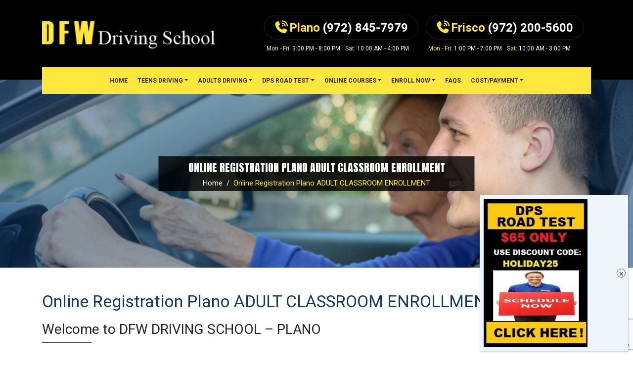

--- FILE ---
content_type: text/html; charset=UTF-8
request_url: https://dfwdrivingschool.com/online-registration-plano-adult-classroom-enrollment/
body_size: 17701
content:
<!DOCTYPE html>
<html lang="en">
<head>
	<!-- Global site tag (gtag.js) - Google Analytics -->
	<script async src="https://www.googletagmanager.com/gtag/js?id=G-694S97GDGH"></script>
	<script>
	  window.dataLayer = window.dataLayer || [];
	  function gtag(){dataLayer.push(arguments);}
	  gtag('js', new Date());

	  gtag('config', 'G-694S97GDGH');
	</script>
	
	<!-- Global site tag (gtag.js) - Google Analytics -->
	<script async src="https://www.googletagmanager.com/gtag/js?id=G-XEG52TVXXQ"></script>
	<script>
	  window.dataLayer = window.dataLayer || [];
	  function gtag(){dataLayer.push(arguments);}
	  gtag('js', new Date());

	  gtag('config', 'G-XEG52TVXXQ');
	</script>

<meta charset="utf-8">
<meta http-equiv="X-UA-Compatible" content="IE=edge">
<script type="text/javascript">
/* <![CDATA[ */
var gform;gform||(document.addEventListener("gform_main_scripts_loaded",function(){gform.scriptsLoaded=!0}),document.addEventListener("gform/theme/scripts_loaded",function(){gform.themeScriptsLoaded=!0}),window.addEventListener("DOMContentLoaded",function(){gform.domLoaded=!0}),gform={domLoaded:!1,scriptsLoaded:!1,themeScriptsLoaded:!1,isFormEditor:()=>"function"==typeof InitializeEditor,callIfLoaded:function(o){return!(!gform.domLoaded||!gform.scriptsLoaded||!gform.themeScriptsLoaded&&!gform.isFormEditor()||(gform.isFormEditor()&&console.warn("The use of gform.initializeOnLoaded() is deprecated in the form editor context and will be removed in Gravity Forms 3.1."),o(),0))},initializeOnLoaded:function(o){gform.callIfLoaded(o)||(document.addEventListener("gform_main_scripts_loaded",()=>{gform.scriptsLoaded=!0,gform.callIfLoaded(o)}),document.addEventListener("gform/theme/scripts_loaded",()=>{gform.themeScriptsLoaded=!0,gform.callIfLoaded(o)}),window.addEventListener("DOMContentLoaded",()=>{gform.domLoaded=!0,gform.callIfLoaded(o)}))},hooks:{action:{},filter:{}},addAction:function(o,r,e,t){gform.addHook("action",o,r,e,t)},addFilter:function(o,r,e,t){gform.addHook("filter",o,r,e,t)},doAction:function(o){gform.doHook("action",o,arguments)},applyFilters:function(o){return gform.doHook("filter",o,arguments)},removeAction:function(o,r){gform.removeHook("action",o,r)},removeFilter:function(o,r,e){gform.removeHook("filter",o,r,e)},addHook:function(o,r,e,t,n){null==gform.hooks[o][r]&&(gform.hooks[o][r]=[]);var d=gform.hooks[o][r];null==n&&(n=r+"_"+d.length),gform.hooks[o][r].push({tag:n,callable:e,priority:t=null==t?10:t})},doHook:function(r,o,e){var t;if(e=Array.prototype.slice.call(e,1),null!=gform.hooks[r][o]&&((o=gform.hooks[r][o]).sort(function(o,r){return o.priority-r.priority}),o.forEach(function(o){"function"!=typeof(t=o.callable)&&(t=window[t]),"action"==r?t.apply(null,e):e[0]=t.apply(null,e)})),"filter"==r)return e[0]},removeHook:function(o,r,t,n){var e;null!=gform.hooks[o][r]&&(e=(e=gform.hooks[o][r]).filter(function(o,r,e){return!!(null!=n&&n!=o.tag||null!=t&&t!=o.priority)}),gform.hooks[o][r]=e)}});
/* ]]> */
</script>

<meta name="viewport" content="width=device-width, initial-scale=1, shrink-to-fit=no">
<!--bootstrap css-->
<link rel="stylesheet" href="https://stackpath.bootstrapcdn.com/bootstrap/4.3.1/css/bootstrap.min.css" integrity="sha384-ggOyR0iXCbMQv3Xipma34MD+dH/1fQ784/j6cY/iJTQUOhcWr7x9JvoRxT2MZw1T" crossorigin="anonymous">
<!--<link href="css/bootstrap.css" rel="stylesheet" type="text/css">-->

<!--font-awesome css-->
<link href="https://dfwdrivingschool.com/wp-content/themes/dfw-driving-school/css/font-awesome.css" rel="stylesheet">

<!--bx slider css-->
<link href="https://dfwdrivingschool.com/wp-content/themes/dfw-driving-school/css/bxslider.css" rel="stylesheet">

<!--datetimepicker css-->
<link href="https://dfwdrivingschool.com/wp-content/themes/dfw-driving-school/css/jquery.datetimepicker.css" rel="stylesheet">

<!--owl carouse css-->
<link href="https://dfwdrivingschool.com/wp-content/themes/dfw-driving-school/css/owl.carousel.min.css" rel="stylesheet">
<link href="https://dfwdrivingschool.com/wp-content/themes/dfw-driving-school/css/owl.theme.default.min.css" rel="stylesheet">

<!--google fonts-->
<link href="https://fonts.googleapis.com/css?family=Roboto:300,400,500,700,900" rel="stylesheet">  
<link href="https://fonts.googleapis.com/css?family=Anton&display=swap" rel="stylesheet">  

<!--custom css-->
<link href="https://dfwdrivingschool.com/wp-content/themes/dfw-driving-school/css/style.css" rel="stylesheet">
<link href="https://dfwdrivingschool.com/wp-content/themes/dfw-driving-school/css/responsive.css" rel="stylesheet">
<link rel="stylesheet" href="https://dfwdrivingschool.com/wp-content/themes/dfw-driving-school/style.css" media="screen" />
<title>Online Registration Plano ADULT CLASSROOM ENROLLMENT - DFW Driving School</title>
	<style>img:is([sizes="auto" i], [sizes^="auto," i]) { contain-intrinsic-size: 3000px 1500px }</style>
	
		<!-- All in One SEO Pro 4.9.1.1 - aioseo.com -->
	<meta name="description" content="Welcome to DFW DRIVING SCHOOL - PLANO Complete the below information to signup for desired drivers education course. Please make sure to include your email address because your enrollment confirmation will be sent there." />
	<meta name="robots" content="max-image-preview:large" />
	<link rel="canonical" href="https://dfwdrivingschool.com/online-registration-plano-adult-classroom-enrollment/" />
	<meta name="generator" content="All in One SEO Pro (AIOSEO) 4.9.1.1" />
		<meta property="og:locale" content="en_US" />
		<meta property="og:site_name" content="DFW Driving School - Teens Driving - Adults Driving - TPST DPS Road Test in Plano &amp; Frisco" />
		<meta property="og:type" content="article" />
		<meta property="og:title" content="Online Registration Plano ADULT CLASSROOM ENROLLMENT - DFW Driving School" />
		<meta property="og:description" content="Welcome to DFW DRIVING SCHOOL - PLANO Complete the below information to signup for desired drivers education course. Please make sure to include your email address because your enrollment confirmation will be sent there." />
		<meta property="og:url" content="https://dfwdrivingschool.com/online-registration-plano-adult-classroom-enrollment/" />
		<meta property="article:published_time" content="2020-07-16T18:03:01+00:00" />
		<meta property="article:modified_time" content="2020-07-16T18:03:58+00:00" />
		<meta name="twitter:card" content="summary_large_image" />
		<meta name="twitter:title" content="Online Registration Plano ADULT CLASSROOM ENROLLMENT - DFW Driving School" />
		<meta name="twitter:description" content="Welcome to DFW DRIVING SCHOOL - PLANO Complete the below information to signup for desired drivers education course. Please make sure to include your email address because your enrollment confirmation will be sent there." />
		<script type="application/ld+json" class="aioseo-schema">
			{"@context":"https:\/\/schema.org","@graph":[{"@type":"BreadcrumbList","@id":"https:\/\/dfwdrivingschool.com\/online-registration-plano-adult-classroom-enrollment\/#breadcrumblist","itemListElement":[{"@type":"ListItem","@id":"https:\/\/dfwdrivingschool.com#listItem","position":1,"name":"Home","item":"https:\/\/dfwdrivingschool.com","nextItem":{"@type":"ListItem","@id":"https:\/\/dfwdrivingschool.com\/online-registration-plano-adult-classroom-enrollment\/#listItem","name":"Online Registration Plano ADULT CLASSROOM ENROLLMENT"}},{"@type":"ListItem","@id":"https:\/\/dfwdrivingschool.com\/online-registration-plano-adult-classroom-enrollment\/#listItem","position":2,"name":"Online Registration Plano ADULT CLASSROOM ENROLLMENT","previousItem":{"@type":"ListItem","@id":"https:\/\/dfwdrivingschool.com#listItem","name":"Home"}}]},{"@type":"Organization","@id":"https:\/\/dfwdrivingschool.com\/#organization","name":"DFW Driving School","description":"Teens Driving - Adults Driving - TPST DPS Road Test in Plano & Frisco","url":"https:\/\/dfwdrivingschool.com\/"},{"@type":"WebPage","@id":"https:\/\/dfwdrivingschool.com\/online-registration-plano-adult-classroom-enrollment\/#webpage","url":"https:\/\/dfwdrivingschool.com\/online-registration-plano-adult-classroom-enrollment\/","name":"Online Registration Plano ADULT CLASSROOM ENROLLMENT - DFW Driving School","description":"Welcome to DFW DRIVING SCHOOL - PLANO Complete the below information to signup for desired drivers education course. Please make sure to include your email address because your enrollment confirmation will be sent there.","inLanguage":"en-US","isPartOf":{"@id":"https:\/\/dfwdrivingschool.com\/#website"},"breadcrumb":{"@id":"https:\/\/dfwdrivingschool.com\/online-registration-plano-adult-classroom-enrollment\/#breadcrumblist"},"datePublished":"2020-07-16T18:03:01-05:00","dateModified":"2020-07-16T18:03:58-05:00"},{"@type":"WebSite","@id":"https:\/\/dfwdrivingschool.com\/#website","url":"https:\/\/dfwdrivingschool.com\/","name":"DFW Driving School","description":"Teens Driving - Adults Driving - TPST DPS Road Test in Plano & Frisco","inLanguage":"en-US","publisher":{"@id":"https:\/\/dfwdrivingschool.com\/#organization"}}]}
		</script>
		<!-- All in One SEO Pro -->

<style id='wp-emoji-styles-inline-css' type='text/css'>

	img.wp-smiley, img.emoji {
		display: inline !important;
		border: none !important;
		box-shadow: none !important;
		height: 1em !important;
		width: 1em !important;
		margin: 0 0.07em !important;
		vertical-align: -0.1em !important;
		background: none !important;
		padding: 0 !important;
	}
</style>
<link rel='stylesheet' id='wp-block-library-css' href='https://dfwdrivingschool.com/wp-includes/css/dist/block-library/style.min.css?ver=6.8.3' type='text/css' media='all' />
<style id='classic-theme-styles-inline-css' type='text/css'>
/*! This file is auto-generated */
.wp-block-button__link{color:#fff;background-color:#32373c;border-radius:9999px;box-shadow:none;text-decoration:none;padding:calc(.667em + 2px) calc(1.333em + 2px);font-size:1.125em}.wp-block-file__button{background:#32373c;color:#fff;text-decoration:none}
</style>
<link rel='stylesheet' id='aioseo/css/src/vue/standalone/blocks/table-of-contents/global.scss-css' href='https://dfwdrivingschool.com/wp-content/plugins/all-in-one-seo-pack-pro/dist/Pro/assets/css/table-of-contents/global.e90f6d47.css?ver=4.9.1.1' type='text/css' media='all' />
<link rel='stylesheet' id='aioseo/css/src/vue/standalone/blocks/pro/recipe/global.scss-css' href='https://dfwdrivingschool.com/wp-content/plugins/all-in-one-seo-pack-pro/dist/Pro/assets/css/recipe/global.67a3275f.css?ver=4.9.1.1' type='text/css' media='all' />
<link rel='stylesheet' id='aioseo/css/src/vue/standalone/blocks/pro/product/global.scss-css' href='https://dfwdrivingschool.com/wp-content/plugins/all-in-one-seo-pack-pro/dist/Pro/assets/css/product/global.61066cfb.css?ver=4.9.1.1' type='text/css' media='all' />
<link rel='stylesheet' id='create-block-document-block-css' href='https://dfwdrivingschool.com/wp-content/plugins/document/build/style-index.css?ver=1705904661' type='text/css' media='all' />
<style id='global-styles-inline-css' type='text/css'>
:root{--wp--preset--aspect-ratio--square: 1;--wp--preset--aspect-ratio--4-3: 4/3;--wp--preset--aspect-ratio--3-4: 3/4;--wp--preset--aspect-ratio--3-2: 3/2;--wp--preset--aspect-ratio--2-3: 2/3;--wp--preset--aspect-ratio--16-9: 16/9;--wp--preset--aspect-ratio--9-16: 9/16;--wp--preset--color--black: #000000;--wp--preset--color--cyan-bluish-gray: #abb8c3;--wp--preset--color--white: #ffffff;--wp--preset--color--pale-pink: #f78da7;--wp--preset--color--vivid-red: #cf2e2e;--wp--preset--color--luminous-vivid-orange: #ff6900;--wp--preset--color--luminous-vivid-amber: #fcb900;--wp--preset--color--light-green-cyan: #7bdcb5;--wp--preset--color--vivid-green-cyan: #00d084;--wp--preset--color--pale-cyan-blue: #8ed1fc;--wp--preset--color--vivid-cyan-blue: #0693e3;--wp--preset--color--vivid-purple: #9b51e0;--wp--preset--gradient--vivid-cyan-blue-to-vivid-purple: linear-gradient(135deg,rgba(6,147,227,1) 0%,rgb(155,81,224) 100%);--wp--preset--gradient--light-green-cyan-to-vivid-green-cyan: linear-gradient(135deg,rgb(122,220,180) 0%,rgb(0,208,130) 100%);--wp--preset--gradient--luminous-vivid-amber-to-luminous-vivid-orange: linear-gradient(135deg,rgba(252,185,0,1) 0%,rgba(255,105,0,1) 100%);--wp--preset--gradient--luminous-vivid-orange-to-vivid-red: linear-gradient(135deg,rgba(255,105,0,1) 0%,rgb(207,46,46) 100%);--wp--preset--gradient--very-light-gray-to-cyan-bluish-gray: linear-gradient(135deg,rgb(238,238,238) 0%,rgb(169,184,195) 100%);--wp--preset--gradient--cool-to-warm-spectrum: linear-gradient(135deg,rgb(74,234,220) 0%,rgb(151,120,209) 20%,rgb(207,42,186) 40%,rgb(238,44,130) 60%,rgb(251,105,98) 80%,rgb(254,248,76) 100%);--wp--preset--gradient--blush-light-purple: linear-gradient(135deg,rgb(255,206,236) 0%,rgb(152,150,240) 100%);--wp--preset--gradient--blush-bordeaux: linear-gradient(135deg,rgb(254,205,165) 0%,rgb(254,45,45) 50%,rgb(107,0,62) 100%);--wp--preset--gradient--luminous-dusk: linear-gradient(135deg,rgb(255,203,112) 0%,rgb(199,81,192) 50%,rgb(65,88,208) 100%);--wp--preset--gradient--pale-ocean: linear-gradient(135deg,rgb(255,245,203) 0%,rgb(182,227,212) 50%,rgb(51,167,181) 100%);--wp--preset--gradient--electric-grass: linear-gradient(135deg,rgb(202,248,128) 0%,rgb(113,206,126) 100%);--wp--preset--gradient--midnight: linear-gradient(135deg,rgb(2,3,129) 0%,rgb(40,116,252) 100%);--wp--preset--font-size--small: 13px;--wp--preset--font-size--medium: 20px;--wp--preset--font-size--large: 36px;--wp--preset--font-size--x-large: 42px;--wp--preset--spacing--20: 0.44rem;--wp--preset--spacing--30: 0.67rem;--wp--preset--spacing--40: 1rem;--wp--preset--spacing--50: 1.5rem;--wp--preset--spacing--60: 2.25rem;--wp--preset--spacing--70: 3.38rem;--wp--preset--spacing--80: 5.06rem;--wp--preset--shadow--natural: 6px 6px 9px rgba(0, 0, 0, 0.2);--wp--preset--shadow--deep: 12px 12px 50px rgba(0, 0, 0, 0.4);--wp--preset--shadow--sharp: 6px 6px 0px rgba(0, 0, 0, 0.2);--wp--preset--shadow--outlined: 6px 6px 0px -3px rgba(255, 255, 255, 1), 6px 6px rgba(0, 0, 0, 1);--wp--preset--shadow--crisp: 6px 6px 0px rgba(0, 0, 0, 1);}:where(.is-layout-flex){gap: 0.5em;}:where(.is-layout-grid){gap: 0.5em;}body .is-layout-flex{display: flex;}.is-layout-flex{flex-wrap: wrap;align-items: center;}.is-layout-flex > :is(*, div){margin: 0;}body .is-layout-grid{display: grid;}.is-layout-grid > :is(*, div){margin: 0;}:where(.wp-block-columns.is-layout-flex){gap: 2em;}:where(.wp-block-columns.is-layout-grid){gap: 2em;}:where(.wp-block-post-template.is-layout-flex){gap: 1.25em;}:where(.wp-block-post-template.is-layout-grid){gap: 1.25em;}.has-black-color{color: var(--wp--preset--color--black) !important;}.has-cyan-bluish-gray-color{color: var(--wp--preset--color--cyan-bluish-gray) !important;}.has-white-color{color: var(--wp--preset--color--white) !important;}.has-pale-pink-color{color: var(--wp--preset--color--pale-pink) !important;}.has-vivid-red-color{color: var(--wp--preset--color--vivid-red) !important;}.has-luminous-vivid-orange-color{color: var(--wp--preset--color--luminous-vivid-orange) !important;}.has-luminous-vivid-amber-color{color: var(--wp--preset--color--luminous-vivid-amber) !important;}.has-light-green-cyan-color{color: var(--wp--preset--color--light-green-cyan) !important;}.has-vivid-green-cyan-color{color: var(--wp--preset--color--vivid-green-cyan) !important;}.has-pale-cyan-blue-color{color: var(--wp--preset--color--pale-cyan-blue) !important;}.has-vivid-cyan-blue-color{color: var(--wp--preset--color--vivid-cyan-blue) !important;}.has-vivid-purple-color{color: var(--wp--preset--color--vivid-purple) !important;}.has-black-background-color{background-color: var(--wp--preset--color--black) !important;}.has-cyan-bluish-gray-background-color{background-color: var(--wp--preset--color--cyan-bluish-gray) !important;}.has-white-background-color{background-color: var(--wp--preset--color--white) !important;}.has-pale-pink-background-color{background-color: var(--wp--preset--color--pale-pink) !important;}.has-vivid-red-background-color{background-color: var(--wp--preset--color--vivid-red) !important;}.has-luminous-vivid-orange-background-color{background-color: var(--wp--preset--color--luminous-vivid-orange) !important;}.has-luminous-vivid-amber-background-color{background-color: var(--wp--preset--color--luminous-vivid-amber) !important;}.has-light-green-cyan-background-color{background-color: var(--wp--preset--color--light-green-cyan) !important;}.has-vivid-green-cyan-background-color{background-color: var(--wp--preset--color--vivid-green-cyan) !important;}.has-pale-cyan-blue-background-color{background-color: var(--wp--preset--color--pale-cyan-blue) !important;}.has-vivid-cyan-blue-background-color{background-color: var(--wp--preset--color--vivid-cyan-blue) !important;}.has-vivid-purple-background-color{background-color: var(--wp--preset--color--vivid-purple) !important;}.has-black-border-color{border-color: var(--wp--preset--color--black) !important;}.has-cyan-bluish-gray-border-color{border-color: var(--wp--preset--color--cyan-bluish-gray) !important;}.has-white-border-color{border-color: var(--wp--preset--color--white) !important;}.has-pale-pink-border-color{border-color: var(--wp--preset--color--pale-pink) !important;}.has-vivid-red-border-color{border-color: var(--wp--preset--color--vivid-red) !important;}.has-luminous-vivid-orange-border-color{border-color: var(--wp--preset--color--luminous-vivid-orange) !important;}.has-luminous-vivid-amber-border-color{border-color: var(--wp--preset--color--luminous-vivid-amber) !important;}.has-light-green-cyan-border-color{border-color: var(--wp--preset--color--light-green-cyan) !important;}.has-vivid-green-cyan-border-color{border-color: var(--wp--preset--color--vivid-green-cyan) !important;}.has-pale-cyan-blue-border-color{border-color: var(--wp--preset--color--pale-cyan-blue) !important;}.has-vivid-cyan-blue-border-color{border-color: var(--wp--preset--color--vivid-cyan-blue) !important;}.has-vivid-purple-border-color{border-color: var(--wp--preset--color--vivid-purple) !important;}.has-vivid-cyan-blue-to-vivid-purple-gradient-background{background: var(--wp--preset--gradient--vivid-cyan-blue-to-vivid-purple) !important;}.has-light-green-cyan-to-vivid-green-cyan-gradient-background{background: var(--wp--preset--gradient--light-green-cyan-to-vivid-green-cyan) !important;}.has-luminous-vivid-amber-to-luminous-vivid-orange-gradient-background{background: var(--wp--preset--gradient--luminous-vivid-amber-to-luminous-vivid-orange) !important;}.has-luminous-vivid-orange-to-vivid-red-gradient-background{background: var(--wp--preset--gradient--luminous-vivid-orange-to-vivid-red) !important;}.has-very-light-gray-to-cyan-bluish-gray-gradient-background{background: var(--wp--preset--gradient--very-light-gray-to-cyan-bluish-gray) !important;}.has-cool-to-warm-spectrum-gradient-background{background: var(--wp--preset--gradient--cool-to-warm-spectrum) !important;}.has-blush-light-purple-gradient-background{background: var(--wp--preset--gradient--blush-light-purple) !important;}.has-blush-bordeaux-gradient-background{background: var(--wp--preset--gradient--blush-bordeaux) !important;}.has-luminous-dusk-gradient-background{background: var(--wp--preset--gradient--luminous-dusk) !important;}.has-pale-ocean-gradient-background{background: var(--wp--preset--gradient--pale-ocean) !important;}.has-electric-grass-gradient-background{background: var(--wp--preset--gradient--electric-grass) !important;}.has-midnight-gradient-background{background: var(--wp--preset--gradient--midnight) !important;}.has-small-font-size{font-size: var(--wp--preset--font-size--small) !important;}.has-medium-font-size{font-size: var(--wp--preset--font-size--medium) !important;}.has-large-font-size{font-size: var(--wp--preset--font-size--large) !important;}.has-x-large-font-size{font-size: var(--wp--preset--font-size--x-large) !important;}
:where(.wp-block-post-template.is-layout-flex){gap: 1.25em;}:where(.wp-block-post-template.is-layout-grid){gap: 1.25em;}
:where(.wp-block-columns.is-layout-flex){gap: 2em;}:where(.wp-block-columns.is-layout-grid){gap: 2em;}
:root :where(.wp-block-pullquote){font-size: 1.5em;line-height: 1.6;}
</style>
<link rel='stylesheet' id='contact-form-7-css' href='https://dfwdrivingschool.com/wp-content/plugins/contact-form-7/includes/css/styles.css?ver=6.1.1' type='text/css' media='all' />
<link rel='stylesheet' id='quiz-maker-css' href='https://dfwdrivingschool.com/wp-content/plugins/quiz-maker/public/css/quiz-maker-public.css?ver=8.6.6' type='text/css' media='all' />
<link rel='stylesheet' id='pure-css-css' href='https://dfwdrivingschool.com/wp-content/plugins/views-for-wpforms-lite/assets/css/pure-min.css?ver=6.8.3' type='text/css' media='all' />
<link rel='stylesheet' id='pure-grid-css-css' href='https://dfwdrivingschool.com/wp-content/plugins/views-for-wpforms-lite/assets/css/grids-responsive-min.css?ver=6.8.3' type='text/css' media='all' />
<link rel='stylesheet' id='wpforms-views-front-css' href='https://dfwdrivingschool.com/wp-content/plugins/views-for-wpforms-lite/assets/css/wpforms-views-display.css?ver=1765914139' type='text/css' media='all' />
<link rel='stylesheet' id='bookly-ladda.min.css-css' href='https://dfwdrivingschool.com/wp-content/plugins/bookly-responsive-appointment-booking-tool/frontend/resources/css/ladda.min.css?ver=26.2' type='text/css' media='all' />
<link rel='stylesheet' id='bookly-tailwind.css-css' href='https://dfwdrivingschool.com/wp-content/plugins/bookly-responsive-appointment-booking-tool/backend/resources/tailwind/tailwind.css?ver=26.2' type='text/css' media='all' />
<link rel='stylesheet' id='bookly-modern-booking-form-calendar.css-css' href='https://dfwdrivingschool.com/wp-content/plugins/bookly-responsive-appointment-booking-tool/frontend/resources/css/modern-booking-form-calendar.css?ver=26.2' type='text/css' media='all' />
<link rel='stylesheet' id='bookly-bootstrap-icons.min.css-css' href='https://dfwdrivingschool.com/wp-content/plugins/bookly-responsive-appointment-booking-tool/frontend/resources/css/bootstrap-icons.min.css?ver=26.2' type='text/css' media='all' />
<link rel='stylesheet' id='bookly-intlTelInput.css-css' href='https://dfwdrivingschool.com/wp-content/plugins/bookly-responsive-appointment-booking-tool/frontend/resources/css/intlTelInput.css?ver=26.2' type='text/css' media='all' />
<link rel='stylesheet' id='bookly-bookly-main.css-css' href='https://dfwdrivingschool.com/wp-content/plugins/bookly-responsive-appointment-booking-tool/frontend/resources/css/bookly-main.css?ver=26.2' type='text/css' media='all' />
<link rel='stylesheet' id='megamenu-css' href='https://dfwdrivingschool.com/wp-content/uploads/maxmegamenu/style.css?ver=402beb' type='text/css' media='all' />
<link rel='stylesheet' id='dashicons-css' href='https://dfwdrivingschool.com/wp-includes/css/dashicons.min.css?ver=6.8.3' type='text/css' media='all' />
<link rel='stylesheet' id='tablepress-default-css' href='https://dfwdrivingschool.com/wp-content/plugins/tablepress/css/build/default.css?ver=3.2.5' type='text/css' media='all' />
<link rel='stylesheet' id='popup-maker-site-css' href='//dfwdrivingschool.com/wp-content/uploads/pum/pum-site-styles.css?generated=1763687277&#038;ver=1.20.6' type='text/css' media='all' />
<link rel='stylesheet' id='gforms_reset_css-css' href='https://dfwdrivingschool.com/wp-content/plugins/gravityforms/legacy/css/formreset.min.css?ver=2.9.17.1' type='text/css' media='all' />
<link rel='stylesheet' id='gforms_datepicker_css-css' href='https://dfwdrivingschool.com/wp-content/plugins/gravityforms/legacy/css/datepicker.min.css?ver=2.9.17.1' type='text/css' media='all' />
<link rel='stylesheet' id='gforms_formsmain_css-css' href='https://dfwdrivingschool.com/wp-content/plugins/gravityforms/legacy/css/formsmain.min.css?ver=2.9.17.1' type='text/css' media='all' />
<link rel='stylesheet' id='gforms_ready_class_css-css' href='https://dfwdrivingschool.com/wp-content/plugins/gravityforms/legacy/css/readyclass.min.css?ver=2.9.17.1' type='text/css' media='all' />
<link rel='stylesheet' id='gforms_browsers_css-css' href='https://dfwdrivingschool.com/wp-content/plugins/gravityforms/legacy/css/browsers.min.css?ver=2.9.17.1' type='text/css' media='all' />
<link rel='stylesheet' id='floating-button-css' href='https://dfwdrivingschool.com/wp-content/plugins/floating-button/assets/css/frontend.min.css?ver=6.1' type='text/css' media='all' />
<style id='floating-button-inline-css' type='text/css'>
#floatBtn-1 > a, #floatBtn-1 > .flBtn-label { --flBtn-bg: #009688; --flBtn-color: #ffffff; --flBtn-h-color: #ffffff; --flBtn-h-bg: #9AE630; } #floatBtn-1 [data-tooltip] { --flBtn-tooltip-bg: #585858; --flBtn-tooltip-color: #ffdf20; }
</style>
<link rel='stylesheet' id='floating-button-fontawesome-css' href='https://dfwdrivingschool.com/wp-content/plugins/floating-button/assets/vendors/fontawesome/css/fontawesome-all.min.css?ver=6.6' type='text/css' media='all' />
<script type="text/javascript" src="https://dfwdrivingschool.com/wp-includes/js/jquery/jquery.min.js?ver=3.7.1" id="jquery-core-js"></script>
<script type="text/javascript" src="https://dfwdrivingschool.com/wp-includes/js/jquery/jquery-migrate.min.js?ver=3.4.1" id="jquery-migrate-js"></script>
<script type="text/javascript" src="https://dfwdrivingschool.com/wp-content/plugins/document/assets/pdfobject.min.js?ver=1" id="document-pdf-object-js"></script>
<script type="text/javascript" id="szvr-js-plugin-custom-js-extra">
/* <![CDATA[ */
var my_ajax_object = {"ajax_url":"https:\/\/dfwdrivingschool.com\/wp-admin\/admin-ajax.php"};
/* ]]> */
</script>
<script type="text/javascript" src="https://dfwdrivingschool.com/wp-content/plugins/dfw_pdf_form/js/custom.js?ver=1" id="szvr-js-plugin-custom-js"></script>
<script type="text/javascript" src="https://dfwdrivingschool.com/wp-content/plugins/bookly-responsive-appointment-booking-tool/frontend/resources/js/spin.min.js?ver=26.2" id="bookly-spin.min.js-js"></script>
<script type="text/javascript" id="bookly-globals-js-extra">
/* <![CDATA[ */
var BooklyL10nGlobal = {"csrf_token":"ebdd7fac06","ajax_url_backend":"https:\/\/dfwdrivingschool.com\/wp-admin\/admin-ajax.php","ajax_url_frontend":"https:\/\/dfwdrivingschool.com\/wp-admin\/admin-ajax.php","mjsTimeFormat":"h:mm a","datePicker":{"format":"MMMM D, YYYY","monthNames":["January","February","March","April","May","June","July","August","September","October","November","December"],"daysOfWeek":["Sun","Mon","Tue","Wed","Thu","Fri","Sat"],"firstDay":1,"monthNamesShort":["Jan","Feb","Mar","Apr","May","Jun","Jul","Aug","Sep","Oct","Nov","Dec"],"dayNames":["Sunday","Monday","Tuesday","Wednesday","Thursday","Friday","Saturday"],"dayNamesShort":["Sun","Mon","Tue","Wed","Thu","Fri","Sat"],"meridiem":{"am":"am","pm":"pm","AM":"AM","PM":"PM"}},"dateRange":{"format":"MMMM D, YYYY","applyLabel":"Apply","cancelLabel":"Cancel","fromLabel":"From","toLabel":"To","customRangeLabel":"Custom range","tomorrow":"Tomorrow","today":"Today","anyTime":"Any time","yesterday":"Yesterday","last_7":"Last 7 days","last_30":"Last 30 days","next_7":"Next 7 days","next_30":"Next 30 days","thisMonth":"This month","nextMonth":"Next month","lastMonth":"Last month","firstDay":1},"l10n":{"apply":"Apply","cancel":"Cancel","areYouSure":"Are you sure?"},"addons":[],"cloud_products":"","data":{}};
/* ]]> */
</script>
<script type="text/javascript" src="https://dfwdrivingschool.com/wp-content/plugins/bookly-responsive-appointment-booking-tool/frontend/resources/js/ladda.min.js?ver=26.2" id="bookly-ladda.min.js-js"></script>
<script type="text/javascript" src="https://dfwdrivingschool.com/wp-content/plugins/bookly-responsive-appointment-booking-tool/backend/resources/js/moment.min.js?ver=26.2" id="bookly-moment.min.js-js"></script>
<script type="text/javascript" src="https://dfwdrivingschool.com/wp-content/plugins/bookly-responsive-appointment-booking-tool/frontend/resources/js/hammer.min.js?ver=26.2" id="bookly-hammer.min.js-js"></script>
<script type="text/javascript" src="https://dfwdrivingschool.com/wp-content/plugins/bookly-responsive-appointment-booking-tool/frontend/resources/js/jquery.hammer.min.js?ver=26.2" id="bookly-jquery.hammer.min.js-js"></script>
<script type="text/javascript" src="https://dfwdrivingschool.com/wp-content/plugins/bookly-responsive-appointment-booking-tool/frontend/resources/js/qrcode.js?ver=26.2" id="bookly-qrcode.js-js"></script>
<script type="text/javascript" id="bookly-bookly.min.js-js-extra">
/* <![CDATA[ */
var BooklyL10n = {"ajaxurl":"https:\/\/dfwdrivingschool.com\/wp-admin\/admin-ajax.php","csrf_token":"ebdd7fac06","months":["January","February","March","April","May","June","July","August","September","October","November","December"],"days":["Sunday","Monday","Tuesday","Wednesday","Thursday","Friday","Saturday"],"daysShort":["Sun","Mon","Tue","Wed","Thu","Fri","Sat"],"monthsShort":["Jan","Feb","Mar","Apr","May","Jun","Jul","Aug","Sep","Oct","Nov","Dec"],"show_more":"Show more","sessionHasExpired":"Your session has expired. Please press \"Ok\" to refresh the page"};
/* ]]> */
</script>
<script type="text/javascript" src="https://dfwdrivingschool.com/wp-content/plugins/bookly-responsive-appointment-booking-tool/frontend/resources/js/bookly.min.js?ver=26.2" id="bookly-bookly.min.js-js"></script>
<script type="text/javascript" src="https://dfwdrivingschool.com/wp-content/plugins/bookly-responsive-appointment-booking-tool/frontend/resources/js/intlTelInput.min.js?ver=26.2" id="bookly-intlTelInput.min.js-js"></script>
<script type="text/javascript" defer='defer' src="https://dfwdrivingschool.com/wp-content/plugins/gravityforms/js/jquery.json.min.js?ver=2.9.17.1" id="gform_json-js"></script>
<script type="text/javascript" id="gform_gravityforms-js-extra">
/* <![CDATA[ */
var gf_global = {"gf_currency_config":{"name":"U.S. Dollar","symbol_left":"$","symbol_right":"","symbol_padding":"","thousand_separator":",","decimal_separator":".","decimals":2,"code":"USD"},"base_url":"https:\/\/dfwdrivingschool.com\/wp-content\/plugins\/gravityforms","number_formats":[],"spinnerUrl":"https:\/\/dfwdrivingschool.com\/wp-content\/plugins\/gravityforms\/images\/spinner.svg","version_hash":"c475c3c68efd8faa5a81e0a71d388935","strings":{"newRowAdded":"New row added.","rowRemoved":"Row removed","formSaved":"The form has been saved.  The content contains the link to return and complete the form."}};
var gform_i18n = {"datepicker":{"days":{"monday":"Mo","tuesday":"Tu","wednesday":"We","thursday":"Th","friday":"Fr","saturday":"Sa","sunday":"Su"},"months":{"january":"January","february":"February","march":"March","april":"April","may":"May","june":"June","july":"July","august":"August","september":"September","october":"October","november":"November","december":"December"},"firstDay":1,"iconText":"Select date"}};
var gf_legacy_multi = {"6":"1"};
var gform_gravityforms = {"strings":{"invalid_file_extension":"This type of file is not allowed. Must be one of the following:","delete_file":"Delete this file","in_progress":"in progress","file_exceeds_limit":"File exceeds size limit","illegal_extension":"This type of file is not allowed.","max_reached":"Maximum number of files reached","unknown_error":"There was a problem while saving the file on the server","currently_uploading":"Please wait for the uploading to complete","cancel":"Cancel","cancel_upload":"Cancel this upload","cancelled":"Cancelled"},"vars":{"images_url":"https:\/\/dfwdrivingschool.com\/wp-content\/plugins\/gravityforms\/images"}};
/* ]]> */
</script>
<script type="text/javascript" id="gform_gravityforms-js-before">
/* <![CDATA[ */
var gform;gform||(document.addEventListener("gform_main_scripts_loaded",function(){gform.scriptsLoaded=!0}),document.addEventListener("gform/theme/scripts_loaded",function(){gform.themeScriptsLoaded=!0}),window.addEventListener("DOMContentLoaded",function(){gform.domLoaded=!0}),gform={domLoaded:!1,scriptsLoaded:!1,themeScriptsLoaded:!1,isFormEditor:()=>"function"==typeof InitializeEditor,callIfLoaded:function(o){return!(!gform.domLoaded||!gform.scriptsLoaded||!gform.themeScriptsLoaded&&!gform.isFormEditor()||(gform.isFormEditor()&&console.warn("The use of gform.initializeOnLoaded() is deprecated in the form editor context and will be removed in Gravity Forms 3.1."),o(),0))},initializeOnLoaded:function(o){gform.callIfLoaded(o)||(document.addEventListener("gform_main_scripts_loaded",()=>{gform.scriptsLoaded=!0,gform.callIfLoaded(o)}),document.addEventListener("gform/theme/scripts_loaded",()=>{gform.themeScriptsLoaded=!0,gform.callIfLoaded(o)}),window.addEventListener("DOMContentLoaded",()=>{gform.domLoaded=!0,gform.callIfLoaded(o)}))},hooks:{action:{},filter:{}},addAction:function(o,r,e,t){gform.addHook("action",o,r,e,t)},addFilter:function(o,r,e,t){gform.addHook("filter",o,r,e,t)},doAction:function(o){gform.doHook("action",o,arguments)},applyFilters:function(o){return gform.doHook("filter",o,arguments)},removeAction:function(o,r){gform.removeHook("action",o,r)},removeFilter:function(o,r,e){gform.removeHook("filter",o,r,e)},addHook:function(o,r,e,t,n){null==gform.hooks[o][r]&&(gform.hooks[o][r]=[]);var d=gform.hooks[o][r];null==n&&(n=r+"_"+d.length),gform.hooks[o][r].push({tag:n,callable:e,priority:t=null==t?10:t})},doHook:function(r,o,e){var t;if(e=Array.prototype.slice.call(e,1),null!=gform.hooks[r][o]&&((o=gform.hooks[r][o]).sort(function(o,r){return o.priority-r.priority}),o.forEach(function(o){"function"!=typeof(t=o.callable)&&(t=window[t]),"action"==r?t.apply(null,e):e[0]=t.apply(null,e)})),"filter"==r)return e[0]},removeHook:function(o,r,t,n){var e;null!=gform.hooks[o][r]&&(e=(e=gform.hooks[o][r]).filter(function(o,r,e){return!!(null!=n&&n!=o.tag||null!=t&&t!=o.priority)}),gform.hooks[o][r]=e)}});
/* ]]> */
</script>
<script type="text/javascript" defer='defer' src="https://dfwdrivingschool.com/wp-content/plugins/gravityforms/js/gravityforms.min.js?ver=2.9.17.1" id="gform_gravityforms-js"></script>
<script type="text/javascript" defer='defer' src="https://dfwdrivingschool.com/wp-content/plugins/gravityforms/assets/js/dist/utils.min.js?ver=380b7a5ec0757c78876bc8a59488f2f3" id="gform_gravityforms_utils-js"></script>
<link rel="https://api.w.org/" href="https://dfwdrivingschool.com/wp-json/" /><link rel="alternate" title="JSON" type="application/json" href="https://dfwdrivingschool.com/wp-json/wp/v2/pages/171" /><link rel="EditURI" type="application/rsd+xml" title="RSD" href="https://dfwdrivingschool.com/xmlrpc.php?rsd" />
<meta name="generator" content="WordPress 6.8.3" />
<link rel='shortlink' href='https://dfwdrivingschool.com/?p=171' />
<link rel="alternate" title="oEmbed (JSON)" type="application/json+oembed" href="https://dfwdrivingschool.com/wp-json/oembed/1.0/embed?url=https%3A%2F%2Fdfwdrivingschool.com%2Fonline-registration-plano-adult-classroom-enrollment%2F" />
<link rel="alternate" title="oEmbed (XML)" type="text/xml+oembed" href="https://dfwdrivingschool.com/wp-json/oembed/1.0/embed?url=https%3A%2F%2Fdfwdrivingschool.com%2Fonline-registration-plano-adult-classroom-enrollment%2F&#038;format=xml" />
<script class="ti-site-data" type="application/ld+json">{"@context":"http://schema.org","data":{"r":"1:0!7:0!30:0"}}</script><style type="text/css">.recentcomments a{display:inline !important;padding:0 !important;margin:0 !important;}</style><link rel="icon" href="https://dfwdrivingschool.com/wp-content/uploads/2021/02/cropped-DFWLOGO-e1613450210265-32x32.png" sizes="32x32" />
<link rel="icon" href="https://dfwdrivingschool.com/wp-content/uploads/2021/02/cropped-DFWLOGO-e1613450210265-192x192.png" sizes="192x192" />
<link rel="apple-touch-icon" href="https://dfwdrivingschool.com/wp-content/uploads/2021/02/cropped-DFWLOGO-e1613450210265-180x180.png" />
<meta name="msapplication-TileImage" content="https://dfwdrivingschool.com/wp-content/uploads/2021/02/cropped-DFWLOGO-e1613450210265-270x270.png" />
		<style type="text/css" id="wp-custom-css">
			.wp-block-group{
	width:100% !important;
}		</style>
		<style type="text/css">/** Mega Menu CSS: fs **/</style>
<link rel="icon" href="https://www.dfwdrivingschool.com/wp-content/uploads/2020/12/dfw-Drivingschool-favicon.jpeg" type="image/x-icon"/>	
</head>
<body class="wp-singular page-template-default page page-id-171 wp-theme-dfw-driving-school mega-menu-secondary">


<!--header start here-->
<header>

     <!--header-->
     <section class="bottom-header-row">
     	<div class="container">
        	<div class="row">
            	<div class="col-lg-4 col-md-4 align-self-center">
                	<div class="logo-hldr">
                        <a href="https://dfwdrivingschool.com">
                            <img src="https://dfwdrivingschool.com/wp-content/themes/dfw-driving-school/images/logo.png" class="img-fluid" alt="">
                        </a> 
                	</div>
                </div>
                
                
                <div class="col-lg-8 col-md-8 align-self-center">
                	<div class="d-lg-flex d-md-flex justify-content-lg-end justify-content-md-end justify-content-end">

                     <div class="mn-box">
                    	  <div class="cont-det">
                                                	<p><i class="fa fa-volume-control-phone"></i>Plano <span>(972) 845-7979</span></p>
                                                </div>
                                                  <ins><u>Mon - Fri:</u> 3:00 PM - 8:00 PM</ins><ins><u>Sat:</u> 10:00 AM - 4:00 PM</ins>                          
                        </div>
                        
                        <div class="mn-box">
                        <div class="cont-det">
                        	                            <p><i class="fa fa-volume-control-phone"></i>Frisco <span>(972) 200-5600</span></p>
                                                </div>
                                                  <ins><u>Mon - Fri:</u> 1:00 PM - 7:00 PM</ins><ins><u>Sat:</u> 10:00 AM - 3:00 PM</ins>                                              </div>

                    </div>
                </div>
            </div>
        </div>
     </section>
     <!--/header-->
     
     <!--Navigation-->
     <div class="container">
     	<div class="row">
        	<div class="col-lg-12">
            	 <!--navigation-->
                 <div class="navSection">
                     <nav class="navbar navbar-expand-lg">
                          <button class="navbar-toggler collapsed mx-auto" type="button" data-toggle="collapse" data-target="#navbarSupportedContent" aria-controls="navbarSupportedContent" aria-expanded="false" aria-label="Toggle navigation"> 
                          <span class="icon-bar"></span> 
                          <span class="icon-bar"></span> 
                          <span class="icon-bar"></span> 
                          </button>                         
                          <div class="collapse navbar-collapse sub-menu-bar" id="navbarSupportedContent">
                                                        <ul id="menu-header-menu" class="navbar-nav menu-nav mx-auto" itemscope itemtype="http://www.schema.org/SiteNavigationElement"><li  id="menu-item-45" class="menu-item menu-item-type-post_type menu-item-object-page menu-item-home menu-item-45 nav-item"><a itemprop="url" href="https://dfwdrivingschool.com/" class="nav-link"><span itemprop="name">Home</span></a></li>
<li  id="menu-item-1795" class="menu-item menu-item-type-post_type menu-item-object-our_services menu-item-has-children dropdown menu-item-1795 nav-item"><a href="#" data-toggle="dropdown" aria-expanded="false" class="dropdown-toggle nav-link" id="menu-item-dropdown-1795"><span itemprop="name">Teens Driving</span></a>
<ul class="dropdown-menu" aria-labelledby="menu-item-dropdown-1795">
	<li  id="menu-item-99" class="menu-item menu-item-type-taxonomy menu-item-object-location-cat menu-item-has-children dropdown menu-item-99 nav-item"><a itemprop="url" href="https://dfwdrivingschool.com/location/classes-schedule/" class="dropdown-item"><span itemprop="name">Plano Location</span></a>
	<ul class="dropdown-menu" aria-labelledby="menu-item-dropdown-1795">
		<li  id="menu-item-2269" class="menu-item menu-item-type-post_type menu-item-object-page menu-item-2269 nav-item"><a itemprop="url" href="https://dfwdrivingschool.com/teens-drivers-ed-full-course-plano-allen-richardson-murphy/" class="dropdown-item"><span itemprop="name">TEENS Drivers Ed Full Course</span></a></li>
		<li  id="menu-item-2100" class="menu-item menu-item-type-custom menu-item-object-custom menu-item-2100 nav-item"><a itemprop="url" href="https://dfwdrivingschool.com/teens-driving-behind-the-wheel-plano-allen-richardson-murphy-frisco-mckinney/" class="dropdown-item"><span itemprop="name">Teens Behind-the-Wheel/In-Car Driving</span></a></li>
		<li  id="menu-item-2298" class="menu-item menu-item-type-custom menu-item-object-custom menu-item-2298 nav-item"><a itemprop="url" href="https://dfwdrivingschool.com/roadtest_locations/road-test-frisco-plano-allen-richardson-carrollton/" class="dropdown-item"><span itemprop="name">DPS Road Test(Plano) &#8211; TPST</span></a></li>
		<li  id="menu-item-3634" class="menu-item menu-item-type-post_type menu-item-object-page menu-item-3634 nav-item"><a itemprop="url" href="https://dfwdrivingschool.com/teens-classes-schedule-plano/" class="dropdown-item"><span itemprop="name">Teens In-Class Session Schedule</span></a></li>
		<li  id="menu-item-2000" class="menu-item menu-item-type-custom menu-item-object-custom menu-item-2000 nav-item"><a itemprop="url" href="https://dfwdrivingschool.com/online-registration-plano/" class="dropdown-item"><span itemprop="name">Enroll Now</span></a></li>
		<li  id="menu-item-1823" class="menu-item menu-item-type-post_type menu-item-object-our_services menu-item-1823 nav-item"><a itemprop="url" href="https://dfwdrivingschool.com/our-services/drive-time-account-setup/" class="dropdown-item"><span itemprop="name">Drive Time Account Setup</span></a></li>
		<li  id="menu-item-1966" class="menu-item menu-item-type-post_type menu-item-object-page menu-item-1966 nav-item"><a itemprop="url" href="https://dfwdrivingschool.com/pay-online-plano-2/" class="dropdown-item"><span itemprop="name">Pay Online (Plano)</span></a></li>
	</ul>
</li>
	<li  id="menu-item-1801" class="menu-item menu-item-type-taxonomy menu-item-object-category menu-item-has-children dropdown menu-item-1801 nav-item"><a itemprop="url" href="https://dfwdrivingschool.com/category/uncategorized/" class="dropdown-item"><span itemprop="name">FRISCO LOCATION</span></a>
	<ul class="dropdown-menu" aria-labelledby="menu-item-dropdown-1795">
		<li  id="menu-item-2287" class="menu-item menu-item-type-custom menu-item-object-custom menu-item-2287 nav-item"><a itemprop="url" href="https://dfwdrivingschool.com/teens-driving-program-frisco-mckinney-prosper-celina-anna-mellisa/" class="dropdown-item"><span itemprop="name">TEENS Drivers Ed Full Course</span></a></li>
		<li  id="menu-item-2099" class="menu-item menu-item-type-custom menu-item-object-custom menu-item-2099 nav-item"><a itemprop="url" href="https://dfwdrivingschool.com/teens-behind-the-wheel-frisco-mckinney-prosper-anna/" class="dropdown-item"><span itemprop="name">Teens Behind-the-Wheel/In-Car Driving</span></a></li>
		<li  id="menu-item-3635" class="menu-item menu-item-type-post_type menu-item-object-page menu-item-3635 nav-item"><a itemprop="url" href="https://dfwdrivingschool.com/teens-classes-schedule-frisco/" class="dropdown-item"><span itemprop="name">Teens In-Class Session Schedule</span></a></li>
		<li  id="menu-item-2299" class="menu-item menu-item-type-custom menu-item-object-custom menu-item-2299 nav-item"><a itemprop="url" href="https://dfwdrivingschool.com/roadtest_locations/road-test-frisco-plano-mckinney-prosper-celina/" class="dropdown-item"><span itemprop="name">DPS Road Test(Frisco) &#8211; TPST</span></a></li>
		<li  id="menu-item-2001" class="menu-item menu-item-type-custom menu-item-object-custom menu-item-2001 nav-item"><a itemprop="url" href="https://dfwdrivingschool.com/online-registration-frisco/" class="dropdown-item"><span itemprop="name">Enroll Now</span></a></li>
		<li  id="menu-item-1822" class="menu-item menu-item-type-post_type menu-item-object-our_services menu-item-1822 nav-item"><a itemprop="url" href="https://dfwdrivingschool.com/our-services/drive-time-account-setup/" class="dropdown-item"><span itemprop="name">Drive Time Account Setup</span></a></li>
		<li  id="menu-item-1967" class="menu-item menu-item-type-post_type menu-item-object-page menu-item-1967 nav-item"><a itemprop="url" href="https://dfwdrivingschool.com/pay-online-frisco-2/" class="dropdown-item"><span itemprop="name">Pay Online (Frisco)</span></a></li>
	</ul>
</li>
</ul>
</li>
<li  id="menu-item-1806" class="menu-item menu-item-type-taxonomy menu-item-object-category menu-item-has-children dropdown menu-item-1806 nav-item"><a href="#" data-toggle="dropdown" aria-expanded="false" class="dropdown-toggle nav-link" id="menu-item-dropdown-1806"><span itemprop="name">Adults Driving</span></a>
<ul class="dropdown-menu" aria-labelledby="menu-item-dropdown-1806">
	<li  id="menu-item-1809" class="menu-item menu-item-type-taxonomy menu-item-object-category menu-item-has-children dropdown menu-item-1809 nav-item"><a itemprop="url" href="https://dfwdrivingschool.com/category/uncategorized/" class="dropdown-item"><span itemprop="name">PLANO LOCATION</span></a>
	<ul class="dropdown-menu" aria-labelledby="menu-item-dropdown-1806">
		<li  id="menu-item-1813" class="menu-item menu-item-type-post_type menu-item-object-our_services menu-item-1813 nav-item"><a itemprop="url" href="https://dfwdrivingschool.com/our-services/6-hours-permit-class/" class="dropdown-item"><span itemprop="name">6 Hours Permit Class Schedule/Enrollment</span></a></li>
		<li  id="menu-item-1812" class="menu-item menu-item-type-post_type menu-item-object-page menu-item-1812 nav-item"><a itemprop="url" href="https://dfwdrivingschool.com/adults-driving-plano/" class="dropdown-item"><span itemprop="name">ADULTS/PRIVATE 1:1 Driving Packages &#8211; Plano</span></a></li>
		<li  id="menu-item-2300" class="menu-item menu-item-type-custom menu-item-object-custom menu-item-2300 nav-item"><a itemprop="url" href="https://dfwdrivingschool.com/roadtest_locations/road-test-frisco-plano-allen-richardson-carrollton/" class="dropdown-item"><span itemprop="name">DPS Road Test(Plano) &#8211; TPST</span></a></li>
		<li  id="menu-item-1816" class="menu-item menu-item-type-post_type menu-item-object-page menu-item-1816 nav-item"><a itemprop="url" href="https://dfwdrivingschool.com/online-registration-plano-adult-in-car-enrollment/" class="dropdown-item"><span itemprop="name">ADULT IN-CAR ENROLLMENT &#8211; Plano</span></a></li>
		<li  id="menu-item-1969" class="menu-item menu-item-type-post_type menu-item-object-page menu-item-1969 nav-item"><a itemprop="url" href="https://dfwdrivingschool.com/pay-online-plano-2/" class="dropdown-item"><span itemprop="name">Pay Online (Plano)</span></a></li>
	</ul>
</li>
	<li  id="menu-item-1810" class="menu-item menu-item-type-taxonomy menu-item-object-category menu-item-has-children dropdown menu-item-1810 nav-item"><a itemprop="url" href="https://dfwdrivingschool.com/category/uncategorized/" class="dropdown-item"><span itemprop="name">FRISCO LOCATION</span></a>
	<ul class="dropdown-menu" aria-labelledby="menu-item-dropdown-1806">
		<li  id="menu-item-1814" class="menu-item menu-item-type-post_type menu-item-object-our_services menu-item-1814 nav-item"><a itemprop="url" href="https://dfwdrivingschool.com/our-services/6-hours-permit-class/" class="dropdown-item"><span itemprop="name">6 Hours Permit Class Schedule/Enrollment</span></a></li>
		<li  id="menu-item-1811" class="menu-item menu-item-type-post_type menu-item-object-page menu-item-1811 nav-item"><a itemprop="url" href="https://dfwdrivingschool.com/adults-driving-frisco/" class="dropdown-item"><span itemprop="name">ADULTS/PRIVATE 1:1 DRIVING Packages – Frisco</span></a></li>
		<li  id="menu-item-2301" class="menu-item menu-item-type-custom menu-item-object-custom menu-item-2301 nav-item"><a itemprop="url" href="https://dfwdrivingschool.com/roadtest_locations/road-test-frisco-plano-mckinney-prosper-celina/" class="dropdown-item"><span itemprop="name">DPS Road Test(Frisco) &#8211; TPST</span></a></li>
		<li  id="menu-item-1815" class="menu-item menu-item-type-post_type menu-item-object-page menu-item-1815 nav-item"><a itemprop="url" href="https://dfwdrivingschool.com/online-registration-frisco-adult-in-car-enrollment/" class="dropdown-item"><span itemprop="name">ADULT IN-CAR ENROLLMENT &#8211; Frisco</span></a></li>
		<li  id="menu-item-1968" class="menu-item menu-item-type-post_type menu-item-object-page menu-item-1968 nav-item"><a itemprop="url" href="https://dfwdrivingschool.com/pay-online-frisco-2/" class="dropdown-item"><span itemprop="name">Pay Online (Frisco)</span></a></li>
	</ul>
</li>
</ul>
</li>
<li  id="menu-item-100" class="menu-item menu-item-type-taxonomy menu-item-object-location-cat menu-item-has-children dropdown menu-item-100 nav-item"><a href="#" data-toggle="dropdown" aria-expanded="false" class="dropdown-toggle nav-link" id="menu-item-dropdown-100"><span itemprop="name">DPS road test</span></a>
<ul class="dropdown-menu" aria-labelledby="menu-item-dropdown-100">
	<li  id="menu-item-216" class="menu-item menu-item-type-post_type menu-item-object-roadtest_locations menu-item-216 nav-item"><a itemprop="url" href="https://dfwdrivingschool.com/roadtest_locations/road-test-frisco-plano-mckinney-prosper-celina/" class="dropdown-item"><span itemprop="name">Frisco Location</span></a></li>
	<li  id="menu-item-217" class="menu-item menu-item-type-post_type menu-item-object-roadtest_locations menu-item-217 nav-item"><a itemprop="url" href="https://dfwdrivingschool.com/roadtest_locations/road-test-frisco-plano-allen-richardson-carrollton/" class="dropdown-item"><span itemprop="name">Plano Location</span></a></li>
</ul>
</li>
<li  id="menu-item-272" class="menu-item menu-item-type-post_type menu-item-object-page menu-item-has-children dropdown menu-item-272 nav-item"><a href="#" data-toggle="dropdown" aria-expanded="false" class="dropdown-toggle nav-link" id="menu-item-dropdown-272"><span itemprop="name">Online Courses</span></a>
<ul class="dropdown-menu" aria-labelledby="menu-item-dropdown-272">
	<li  id="menu-item-806" class="menu-item menu-item-type-custom menu-item-object-custom menu-item-806 nav-item"><a itemprop="url" href="https://www.dfwdrivingschool.com/onlineclasses" class="dropdown-item"><span itemprop="name">Register for Online Course</span></a></li>
	<li  id="menu-item-805" class="menu-item menu-item-type-post_type menu-item-object-page menu-item-805 nav-item"><a itemprop="url" href="https://dfwdrivingschool.com/online/" class="dropdown-item"><span itemprop="name">Start Course</span></a></li>
</ul>
</li>
<li  id="menu-item-218" class="menu-item menu-item-type-post_type menu-item-object-page menu-item-has-children dropdown menu-item-218 nav-item"><a href="#" data-toggle="dropdown" aria-expanded="false" class="dropdown-toggle nav-link" id="menu-item-dropdown-218"><span itemprop="name">ENROLL NOW</span></a>
<ul class="dropdown-menu" aria-labelledby="menu-item-dropdown-218">
	<li  id="menu-item-248" class="menu-item menu-item-type-custom menu-item-object-custom menu-item-248 nav-item"><a itemprop="url" href="https://www.dfwdrivingschool.com/online-registration-frisco/" class="dropdown-item"><span itemprop="name">Frisco</span></a></li>
	<li  id="menu-item-249" class="menu-item menu-item-type-custom menu-item-object-custom menu-item-249 nav-item"><a itemprop="url" href="https://www.dfwdrivingschool.com/dfw-driving-school/online-registration-plano/" class="dropdown-item"><span itemprop="name">Plano</span></a></li>
</ul>
</li>
<li  id="menu-item-3037" class="menu-item menu-item-type-custom menu-item-object-custom menu-item-3037 nav-item"><a itemprop="url" href="https://dfwdrivingschool.com/frequently-asked-questions/" class="nav-link"><span itemprop="name">FAQs</span></a></li>
<li  id="menu-item-84" class="menu-item menu-item-type-post_type menu-item-object-page menu-item-has-children dropdown menu-item-84 nav-item"><a href="#" data-toggle="dropdown" aria-expanded="false" class="dropdown-toggle nav-link" id="menu-item-dropdown-84"><span itemprop="name">Cost/Payment</span></a>
<ul class="dropdown-menu" aria-labelledby="menu-item-dropdown-84">
	<li  id="menu-item-1889" class="menu-item menu-item-type-post_type menu-item-object-page menu-item-1889 nav-item"><a itemprop="url" href="https://dfwdrivingschool.com/pay-online-plano-2/" class="dropdown-item"><span itemprop="name">Pay Online (Plano)</span></a></li>
	<li  id="menu-item-1922" class="menu-item menu-item-type-post_type menu-item-object-page menu-item-1922 nav-item"><a itemprop="url" href="https://dfwdrivingschool.com/pay-online-frisco-2/" class="dropdown-item"><span itemprop="name">Pay Online (Frisco)</span></a></li>
</ul>
</li>
</ul>                          </div>
                     </nav>
                  </div>
                 <!--/navigation-->
            </div>
        </div>
     </div>
     <!--/Navigation-->
</header>
<!--/header end here--> <!--body section start here-->
<main class="body-div"> 
<!--slider start here-->
<div class="abt-pannal">
       <img src="https://dfwdrivingschool.com/wp-content/themes/dfw-driving-school/images/inr-ban.jpg" class="img-fluid img-full" alt="">
      <div class="abt-pannal-hd">
   	<h3>Online Registration Plano ADULT CLASSROOM ENROLLMENT</h3>
    <ul aria-label="breadcrumb" class="breadcrumb-ul">
      <ol class="breadcrumb breadcrumb-cus">
        <li class="breadcrumb-item"><a href="https://dfwdrivingschool.com">Home</a></li>
        <li class="breadcrumb-item active" aria-current="page">Online Registration Plano ADULT CLASSROOM ENROLLMENT</li>
      </ol>
    </ul>
    <div class="enrol-nw-but" style="text-align: center;margin: 0 auto;padding: 15px;">
        <!-- <a href="http://zoomwebmedia.com/dfw-driving-school/?our_services=adults-driving">Enroll Now</a> -->
        <a href=https://dfwdrivingschool.com/online-registration/">Enroll Now</a>
    </div>
    
   </div>
</div>
<!--/slider end here-->
<!--welcome section-->
<section class="welcome-section-pannal py-5">
	<div class="container">
    	<div class="row">
			<div class="col-md-12">
            <div class="classes-section-pannal">
                <h3>Online Registration Plano ADULT CLASSROOM ENROLLMENT</h3>
            </div>
			</div>
               	    			<div class="col-md-12">
            <div class="welcome-section-pannal-lft">
<h3>Welcome to DFW DRIVING SCHOOL &#8211; PLANO</h3>
<p><span></span></p>
<div class="py-3">
<h4>Complete the below information to signup for desired drivers education course. Please make sure to include your email address because your enrollment confirmation will be sent there. </h4>
</div>
</div>


                <div class='gf_browser_chrome gform_wrapper gform_legacy_markup_wrapper gform-theme--no-framework' data-form-theme='legacy' data-form-index='0' id='gform_wrapper_6' >
                        <div class='gform_heading'>
                            <h3 class="gform_title">ADULT CLASSROOM ENROLLMENT &#8211; Plano</h3>
                            <p class='gform_description'></p>
                        </div><form method='post' enctype='multipart/form-data'  id='gform_6'  action='/online-registration-plano-adult-classroom-enrollment/' data-formid='6' novalidate> 
 <input type='hidden' class='gforms-pum' value='{"closepopup":false,"closedelay":0,"openpopup":false,"openpopup_id":0}' />
                        <div class='gform-body gform_body'><ul id='gform_fields_6' class='gform_fields left_label form_sublabel_below description_below validation_below'><li id="field_6_6" class="gfield gfield--type-section gsection field_sublabel_below gfield--no-description field_description_below field_validation_below gfield_visibility_visible"  ><h2 class="gsection_title">Select Course Information:</h2></li><li id="field_6_7" class="gfield gfield--type-select gfield_contains_required field_sublabel_below gfield--no-description field_description_below field_validation_below gfield_visibility_visible"  ><label class='gfield_label gform-field-label' for='input_6_7'>I like to Register for<span class="gfield_required"><span class="gfield_required gfield_required_asterisk">*</span></span></label><div class='ginput_container ginput_container_select'><select name='input_7' id='input_6_7' class='medium gfield_select'    aria-required="true" aria-invalid="false" ><option value='Adults Permit Class(6 hours)' >Adults Permit Class(6 hours)</option></select></div></li><li id="field_6_25" class="gfield gfield--type-select gfield_contains_required field_sublabel_below gfield--no-description field_description_below field_validation_below gfield_visibility_visible"  ><label class='gfield_label gform-field-label' for='input_6_25'>Select Class Schedule:<span class="gfield_required"><span class="gfield_required gfield_required_asterisk">*</span></span></label><div class='ginput_container ginput_container_select'><select name='input_25' id='input_6_25' class='medium gfield_select'    aria-required="true" aria-invalid="false" ><option value='' ></option><option value='Saturday - Nov 30, 2024	9:00AM - 3:00PM	FRISCO (11625 Custer RD)' >Saturday &#8211; Nov 30, 2024	9:00AM &#8211; 3:00PM	FRISCO (11625 Custer RD)</option><option value='Saturday - Jan 04, 2025	9:00AM - 3:00PM	PLANO (2050 W. Spring Creek Pkwy)' >Saturday &#8211; Jan 04, 2025	9:00AM &#8211; 3:00PM	PLANO (2050 W. Spring Creek Pkwy)</option><option value='Saturday - Feb 01, 2024	9:00AM - 3:00PM	FRISCO (11625 Custer RD)' >Saturday &#8211; Feb 01, 2024	9:00AM &#8211; 3:00PM	FRISCO (11625 Custer RD)</option><option value='Saturday - Feb 22, 2025	9:00AM - 3:00PM	PLANO (2050 W. Spring Creek Pkwy)' >Saturday &#8211; Feb 22, 2025	9:00AM &#8211; 3:00PM	PLANO (2050 W. Spring Creek Pkwy)</option><option value='Saturday - Mar 15, 2025	9:00AM - 3:00PM	FRISCO (11625 Custer RD)' >Saturday &#8211; Mar 15, 2025	9:00AM &#8211; 3:00PM	FRISCO (11625 Custer RD)</option><option value='Saturday - Apr 12, 2025	9:00AM - 3:00PM	PLANO (2050 W. Spring Creek Pkwy)' >Saturday &#8211; Apr 12, 2025	9:00AM &#8211; 3:00PM	PLANO (2050 W. Spring Creek Pkwy)</option><option value='Saturday - May 03, 2025	9:00AM - 3:00PM	FRISCO (11625 Custer RD)' >Saturday &#8211; May 03, 2025	9:00AM &#8211; 3:00PM	FRISCO (11625 Custer RD)</option><option value='Saturday - May 31, 2025	9:00AM - 3:00PM	PLANO (2050 W. Spring Creek Pkwy)' >Saturday &#8211; May 31, 2025	9:00AM &#8211; 3:00PM	PLANO (2050 W. Spring Creek Pkwy)</option><option value='Saturday - Jun 21, 2025        9:00AM - 3:00PM	FRISCO (11625 Custer RD)' >Saturday &#8211; Jun 21, 2025        9:00AM &#8211; 3:00PM	FRISCO (11625 Custer RD)</option><option value='Saturday - Jul 12, 2025         9:00AM - 3:00PM	PLANO (2050 W. Spring Creek Pkwy)' >Saturday &#8211; Jul 12, 2025         9:00AM &#8211; 3:00PM	PLANO (2050 W. Spring Creek Pkwy)</option><option value='Saturday - Aug 02, 2025	9:00AM - 3:00PM	FRISCO (11625 Custer RD)' >Saturday &#8211; Aug 02, 2025	9:00AM &#8211; 3:00PM	FRISCO (11625 Custer RD)</option><option value='Saturday - Aug 23, 2025	9:00AM - 3:00PM	PLANO (2050 W. Spring Creek Pkwy)' >Saturday &#8211; Aug 23, 2025	9:00AM &#8211; 3:00PM	PLANO (2050 W. Spring Creek Pkwy)</option><option value='Saturday - Sep 13, 2025	9:00AM - 3:00PM	FRISCO (11625 Custer RD)' >Saturday &#8211; Sep 13, 2025	9:00AM &#8211; 3:00PM	FRISCO (11625 Custer RD)</option><option value='Saturday - Oct 04, 2025	9:00AM - 3:00PM	PLANO (2050 W. Spring Creek Pkwy)' >Saturday &#8211; Oct 04, 2025	9:00AM &#8211; 3:00PM	PLANO (2050 W. Spring Creek Pkwy)</option><option value='Saturday - Nov 01, 2025	9:00AM - 3:00PM	FRISCO (11625 Custer RD)' >Saturday &#8211; Nov 01, 2025	9:00AM &#8211; 3:00PM	FRISCO (11625 Custer RD)</option><option value='Saturday - Nov 22, 2025	9:00AM - 3:00PM	PLANO (2050 W. Spring Creek Pkwy)' >Saturday &#8211; Nov 22, 2025	9:00AM &#8211; 3:00PM	PLANO (2050 W. Spring Creek Pkwy)</option><option value='Saturday - Dec 13, 2025	9:00AM - 3:00PM	FRISCO (11625 Custer RD)' >Saturday &#8211; Dec 13, 2025	9:00AM &#8211; 3:00PM	FRISCO (11625 Custer RD)</option><option value='Saturday - Jan 03, 2026	9:00AM - 3:00PM	PLANO (2050 W. Spring Creek Pkwy)' >Saturday &#8211; Jan 03, 2026	9:00AM &#8211; 3:00PM	PLANO (2050 W. Spring Creek Pkwy)</option></select></div></li><li id="field_6_8" class="gfield gfield--type-textarea field_sublabel_below gfield--no-description field_description_below field_validation_below gfield_visibility_visible"  ><label class='gfield_label gform-field-label' for='input_6_8'>Comments</label><div class='ginput_container ginput_container_textarea'><textarea name='input_8' id='input_6_8' class='textarea medium'      aria-invalid="false"   rows='10' cols='50'></textarea></div></li><li id="field_6_9" class="gfield gfield--type-section gsection field_sublabel_below gfield--no-description field_description_below field_validation_below gfield_visibility_visible"  ><h2 class="gsection_title">Personal information:</h2></li><li id="field_6_10" class="gfield gfield--type-name gfield_contains_required field_sublabel_below gfield--no-description field_description_below field_validation_below gfield_visibility_visible"  ><label class='gfield_label gform-field-label gfield_label_before_complex' >Name<span class="gfield_required"><span class="gfield_required gfield_required_asterisk">*</span></span></label><div class='ginput_complex ginput_container ginput_container--name no_prefix has_first_name no_middle_name has_last_name no_suffix gf_name_has_2 ginput_container_name gform-grid-row' id='input_6_10'>
                            
                            <span id='input_6_10_3_container' class='name_first gform-grid-col gform-grid-col--size-auto' >
                                                    <input type='text' name='input_10.3' id='input_6_10_3' value=''   aria-required='true'     />
                                                    <label for='input_6_10_3' class='gform-field-label gform-field-label--type-sub '>First</label>
                                                </span>
                            
                            <span id='input_6_10_6_container' class='name_last gform-grid-col gform-grid-col--size-auto' >
                                                    <input type='text' name='input_10.6' id='input_6_10_6' value=''   aria-required='true'     />
                                                    <label for='input_6_10_6' class='gform-field-label gform-field-label--type-sub '>Last</label>
                                                </span>
                            
                        </div></li><li id="field_6_11" class="gfield gfield--type-email gfield_contains_required field_sublabel_below gfield--no-description field_description_below field_validation_below gfield_visibility_visible"  ><label class='gfield_label gform-field-label' for='input_6_11'>Email<span class="gfield_required"><span class="gfield_required gfield_required_asterisk">*</span></span></label><div class='ginput_container ginput_container_email'>
                            <input name='input_11' id='input_6_11' type='email' value='' class='medium'    aria-required="true" aria-invalid="false"  />
                        </div></li><li id="field_6_12" class="gfield gfield--type-text field_sublabel_below gfield--no-description field_description_below field_validation_below gfield_visibility_visible"  ><label class='gfield_label gform-field-label' for='input_6_12'>School Attended</label><div class='ginput_container ginput_container_text'><input name='input_12' id='input_6_12' type='text' value='' class='medium'      aria-invalid="false"   /></div></li><li id="field_6_13" class="gfield gfield--type-radio gfield--type-choice gfield_contains_required field_sublabel_below gfield--no-description field_description_below field_validation_below gfield_visibility_visible"  ><label class='gfield_label gform-field-label' >Gender<span class="gfield_required"><span class="gfield_required gfield_required_asterisk">*</span></span></label><div class='ginput_container ginput_container_radio'><ul class='gfield_radio' id='input_6_13'>
			<li class='gchoice gchoice_6_13_0'>
				<input name='input_13' type='radio' value='Male'  id='choice_6_13_0'    />
				<label for='choice_6_13_0' id='label_6_13_0' class='gform-field-label gform-field-label--type-inline'>Male</label>
			</li>
			<li class='gchoice gchoice_6_13_1'>
				<input name='input_13' type='radio' value='Female'  id='choice_6_13_1'    />
				<label for='choice_6_13_1' id='label_6_13_1' class='gform-field-label gform-field-label--type-inline'>Female</label>
			</li></ul></div></li><li id="field_6_15" class="gfield gfield--type-phone gfield_contains_required field_sublabel_below gfield--no-description field_description_below field_validation_below gfield_visibility_visible"  ><label class='gfield_label gform-field-label' for='input_6_15'>Cell Phone No<span class="gfield_required"><span class="gfield_required gfield_required_asterisk">*</span></span></label><div class='ginput_container ginput_container_phone'><input name='input_15' id='input_6_15' type='tel' value='' class='medium'   aria-required="true" aria-invalid="false"   /></div></li><li id="field_6_16" class="gfield gfield--type-phone gfield_contains_required field_sublabel_below gfield--no-description field_description_below field_validation_below gfield_visibility_visible"  ><label class='gfield_label gform-field-label' for='input_6_16'>Home Phone<span class="gfield_required"><span class="gfield_required gfield_required_asterisk">*</span></span></label><div class='ginput_container ginput_container_phone'><input name='input_16' id='input_6_16' type='tel' value='' class='medium'   aria-required="true" aria-invalid="false"   /></div></li><li id="field_6_23" class="gfield gfield--type-date gfield--input-type-datepicker gfield--datepicker-no-icon gfield_contains_required field_sublabel_below gfield--no-description field_description_below field_validation_below gfield_visibility_visible"  ><label class='gfield_label gform-field-label' for='input_6_23'>Date of Birth<span class="gfield_required"><span class="gfield_required gfield_required_asterisk">*</span></span></label><div class='ginput_container ginput_container_date'>
                            <input name='input_23' id='input_6_23' type='text' value='' class='datepicker gform-datepicker mdy datepicker_no_icon gdatepicker-no-icon'   placeholder='mm/dd/yyyy' aria-describedby="input_6_23_date_format" aria-invalid="false" aria-required="true"/>
                            <span id='input_6_23_date_format' class='screen-reader-text'>MM slash DD slash YYYY</span>
                        </div>
                        <input type='hidden' id='gforms_calendar_icon_input_6_23' class='gform_hidden' value='https://dfwdrivingschool.com/wp-content/plugins/gravityforms/images/datepicker/datepicker.svg'/></li><li id="field_6_24" class="gfield gfield--type-text field_sublabel_below gfield--no-description field_description_below field_validation_below gfield_visibility_visible"  ><label class='gfield_label gform-field-label' for='input_6_24'>Texas ID/Lerners Permit#</label><div class='ginput_container ginput_container_text'><input name='input_24' id='input_6_24' type='text' value='' class='medium'      aria-invalid="false"   /></div></li><li id="field_6_17" class="gfield gfield--type-section gsection field_sublabel_below gfield--no-description field_description_below field_validation_below gfield_visibility_visible"  ><h2 class="gsection_title">Address Information:</h2></li><li id="field_6_18" class="gfield gfield--type-address gfield_contains_required field_sublabel_below gfield--no-description field_description_below field_validation_below gfield_visibility_visible"  ><label class='gfield_label gform-field-label gfield_label_before_complex' >Address<span class="gfield_required"><span class="gfield_required gfield_required_asterisk">*</span></span></label>    
                    <div class='ginput_complex ginput_container has_street has_city has_state has_zip ginput_container_address gform-grid-row' id='input_6_18' >
                         <span class='ginput_full address_line_1 ginput_address_line_1 gform-grid-col' id='input_6_18_1_container' >
                                        <input type='text' name='input_18.1' id='input_6_18_1' value=''    aria-required='true'    />
                                        <label for='input_6_18_1' id='input_6_18_1_label' class='gform-field-label gform-field-label--type-sub '>Street Address</label>
                                    </span><span class='ginput_left address_city ginput_address_city gform-grid-col' id='input_6_18_3_container' >
                                    <input type='text' name='input_18.3' id='input_6_18_3' value=''    aria-required='true'    />
                                    <label for='input_6_18_3' id='input_6_18_3_label' class='gform-field-label gform-field-label--type-sub '>City</label>
                                 </span><span class='ginput_right address_state ginput_address_state gform-grid-col' id='input_6_18_4_container' >
                                        <select name='input_18.4' id='input_6_18_4'     aria-required='true'    ><option value='' ></option><option value='Alabama' >Alabama</option><option value='Alaska' >Alaska</option><option value='American Samoa' >American Samoa</option><option value='Arizona' >Arizona</option><option value='Arkansas' >Arkansas</option><option value='California' >California</option><option value='Colorado' >Colorado</option><option value='Connecticut' >Connecticut</option><option value='Delaware' >Delaware</option><option value='District of Columbia' >District of Columbia</option><option value='Florida' >Florida</option><option value='Georgia' >Georgia</option><option value='Guam' >Guam</option><option value='Hawaii' >Hawaii</option><option value='Idaho' >Idaho</option><option value='Illinois' >Illinois</option><option value='Indiana' >Indiana</option><option value='Iowa' >Iowa</option><option value='Kansas' >Kansas</option><option value='Kentucky' >Kentucky</option><option value='Louisiana' >Louisiana</option><option value='Maine' >Maine</option><option value='Maryland' >Maryland</option><option value='Massachusetts' >Massachusetts</option><option value='Michigan' >Michigan</option><option value='Minnesota' >Minnesota</option><option value='Mississippi' >Mississippi</option><option value='Missouri' >Missouri</option><option value='Montana' >Montana</option><option value='Nebraska' >Nebraska</option><option value='Nevada' >Nevada</option><option value='New Hampshire' >New Hampshire</option><option value='New Jersey' >New Jersey</option><option value='New Mexico' >New Mexico</option><option value='New York' >New York</option><option value='North Carolina' >North Carolina</option><option value='North Dakota' >North Dakota</option><option value='Northern Mariana Islands' >Northern Mariana Islands</option><option value='Ohio' >Ohio</option><option value='Oklahoma' >Oklahoma</option><option value='Oregon' >Oregon</option><option value='Pennsylvania' >Pennsylvania</option><option value='Puerto Rico' >Puerto Rico</option><option value='Rhode Island' >Rhode Island</option><option value='South Carolina' >South Carolina</option><option value='South Dakota' >South Dakota</option><option value='Tennessee' >Tennessee</option><option value='Texas' selected='selected'>Texas</option><option value='Utah' >Utah</option><option value='U.S. Virgin Islands' >U.S. Virgin Islands</option><option value='Vermont' >Vermont</option><option value='Virginia' >Virginia</option><option value='Washington' >Washington</option><option value='West Virginia' >West Virginia</option><option value='Wisconsin' >Wisconsin</option><option value='Wyoming' >Wyoming</option><option value='Armed Forces Americas' >Armed Forces Americas</option><option value='Armed Forces Europe' >Armed Forces Europe</option><option value='Armed Forces Pacific' >Armed Forces Pacific</option></select>
                                        <label for='input_6_18_4' id='input_6_18_4_label' class='gform-field-label gform-field-label--type-sub '>State</label>
                                      </span><span class='ginput_left address_zip ginput_address_zip gform-grid-col' id='input_6_18_5_container' >
                                    <input type='text' name='input_18.5' id='input_6_18_5' value=''    aria-required='true'    />
                                    <label for='input_6_18_5' id='input_6_18_5_label' class='gform-field-label gform-field-label--type-sub '>ZIP Code</label>
                                </span><input type='hidden' class='gform_hidden' name='input_18.6' id='input_6_18_6' value='United States' />
                    <div class='gf_clear gf_clear_complex'></div>
                </div></li></ul></div>
        <div class='gform-footer gform_footer left_label'> <input type='submit' id='gform_submit_button_6' class='gform_button button' onclick='gform.submission.handleButtonClick(this);' data-submission-type='submit' value='Submit'  /> 
            <input type='hidden' class='gform_hidden' name='gform_submission_method' data-js='gform_submission_method_6' value='postback' />
            <input type='hidden' class='gform_hidden' name='gform_theme' data-js='gform_theme_6' id='gform_theme_6' value='legacy' />
            <input type='hidden' class='gform_hidden' name='gform_style_settings' data-js='gform_style_settings_6' id='gform_style_settings_6' value='[]' />
            <input type='hidden' class='gform_hidden' name='is_submit_6' value='1' />
            <input type='hidden' class='gform_hidden' name='gform_submit' value='6' />
            
            <input type='hidden' class='gform_hidden' name='gform_unique_id' value='' />
            <input type='hidden' class='gform_hidden' name='state_6' value='WyJbXSIsImEzMGY5NDZlNjZmNWU0M2M1YjFlOTBkYzNhMDNmMmY2Il0=' />
            <input type='hidden' autocomplete='off' class='gform_hidden' name='gform_target_page_number_6' id='gform_target_page_number_6' value='0' />
            <input type='hidden' autocomplete='off' class='gform_hidden' name='gform_source_page_number_6' id='gform_source_page_number_6' value='1' />
            <input type='hidden' name='gform_field_values' value='' />
            
        </div>
                        </form>
                        </div><script type="text/javascript">
/* <![CDATA[ */
 gform.initializeOnLoaded( function() {gformInitSpinner( 6, 'https://dfwdrivingschool.com/wp-content/plugins/gravityforms/images/spinner.svg', true );jQuery('#gform_ajax_frame_6').on('load',function(){var contents = jQuery(this).contents().find('*').html();var is_postback = contents.indexOf('GF_AJAX_POSTBACK') >= 0;if(!is_postback){return;}var form_content = jQuery(this).contents().find('#gform_wrapper_6');var is_confirmation = jQuery(this).contents().find('#gform_confirmation_wrapper_6').length > 0;var is_redirect = contents.indexOf('gformRedirect(){') >= 0;var is_form = form_content.length > 0 && ! is_redirect && ! is_confirmation;var mt = parseInt(jQuery('html').css('margin-top'), 10) + parseInt(jQuery('body').css('margin-top'), 10) + 100;if(is_form){jQuery('#gform_wrapper_6').html(form_content.html());if(form_content.hasClass('gform_validation_error')){jQuery('#gform_wrapper_6').addClass('gform_validation_error');} else {jQuery('#gform_wrapper_6').removeClass('gform_validation_error');}setTimeout( function() { /* delay the scroll by 50 milliseconds to fix a bug in chrome */  }, 50 );if(window['gformInitDatepicker']) {gformInitDatepicker();}if(window['gformInitPriceFields']) {gformInitPriceFields();}var current_page = jQuery('#gform_source_page_number_6').val();gformInitSpinner( 6, 'https://dfwdrivingschool.com/wp-content/plugins/gravityforms/images/spinner.svg', true );jQuery(document).trigger('gform_page_loaded', [6, current_page]);window['gf_submitting_6'] = false;}else if(!is_redirect){var confirmation_content = jQuery(this).contents().find('.GF_AJAX_POSTBACK').html();if(!confirmation_content){confirmation_content = contents;}jQuery('#gform_wrapper_6').replaceWith(confirmation_content);jQuery(document).trigger('gform_confirmation_loaded', [6]);window['gf_submitting_6'] = false;wp.a11y.speak(jQuery('#gform_confirmation_message_6').text());}else{jQuery('#gform_6').append(contents);if(window['gformRedirect']) {gformRedirect();}}jQuery(document).trigger("gform_pre_post_render", [{ formId: "6", currentPage: "current_page", abort: function() { this.preventDefault(); } }]);        if (event && event.defaultPrevented) {                return;        }        const gformWrapperDiv = document.getElementById( "gform_wrapper_6" );        if ( gformWrapperDiv ) {            const visibilitySpan = document.createElement( "span" );            visibilitySpan.id = "gform_visibility_test_6";            gformWrapperDiv.insertAdjacentElement( "afterend", visibilitySpan );        }        const visibilityTestDiv = document.getElementById( "gform_visibility_test_6" );        let postRenderFired = false;        function triggerPostRender() {            if ( postRenderFired ) {                return;            }            postRenderFired = true;            gform.core.triggerPostRenderEvents( 6, current_page );            if ( visibilityTestDiv ) {                visibilityTestDiv.parentNode.removeChild( visibilityTestDiv );            }        }        function debounce( func, wait, immediate ) {            var timeout;            return function() {                var context = this, args = arguments;                var later = function() {                    timeout = null;                    if ( !immediate ) func.apply( context, args );                };                var callNow = immediate && !timeout;                clearTimeout( timeout );                timeout = setTimeout( later, wait );                if ( callNow ) func.apply( context, args );            };        }        const debouncedTriggerPostRender = debounce( function() {            triggerPostRender();        }, 200 );        if ( visibilityTestDiv && visibilityTestDiv.offsetParent === null ) {            const observer = new MutationObserver( ( mutations ) => {                mutations.forEach( ( mutation ) => {                    if ( mutation.type === 'attributes' && visibilityTestDiv.offsetParent !== null ) {                        debouncedTriggerPostRender();                        observer.disconnect();                    }                });            });            observer.observe( document.body, {                attributes: true,                childList: false,                subtree: true,                attributeFilter: [ 'style', 'class' ],            });        } else {            triggerPostRender();        }    } );} ); 
/* ]]&gt; */
</script>
			</div>
                            </div>
    </div>
</section>
<!--/welcome section-->
<!--mission and vision section-->
<section class="mission-vision-pannal">
	<div class="container">
    	<div class="row">
            <div class="col-lg-6">
              <div class="welcome-section-pannal-lft">
                  <h3>Our Mission</h3>
                  <span></span>
                  <p>We here at DFW Driving always train to the best of our abilities. We educate new drivers about their responsibilities when sitting behind the steering wheel and all other safety precautions they need to be aware of all the time. Our aim is to develop safe and responsible drivers.</p>
                  
              </div>
            </div>
            
            <div class="col-lg-6">
              <div class="welcome-section-pannal-lft">
                  <h3>Our Vision</h3>
                  <span></span>
                  <p>We aim to train and hone the skills of responsible drivers and develop safer roads for every Texan. DFW Driving School always wishes their students learn and adopt the importance of road safety and drive safely at every turn.</p>
                  
              </div>
            </div>
        </div>
     </div>
     
</section>
<!--/mission and vision section-->
</main>
<!--/body section end here--> 
<!--footer start here-->
<footer class="footer-wrap">
   <!--footer top-->
   <div class="footer-top">
       <div class="container">
            <div class="row">
                <div class="col-lg-3">
                	
                    <!--company footer logo-->
                	<div class="ft-logo">
               	    	<img src="https://dfwdrivingschool.com/wp-content/themes/dfw-driving-school/images/ft-logo.png" class="img-fluid" alt=""> 
                    </div>
                    <!--/company footer logo-->
                    
                </div>
                
                <div class="col-lg-9">
                	<div class="row">
                    	<div class="col-lg-6 col-md-6 col-sm-6">
                        	<div class="cont-info-hldr">
                            	<h3>Contact Info</h3>
                            </div>
                            
                            <div class="row">
                            	<div class="col-md-6">
                                	<div class="cont-hldr">
                                    	<h3>Plano Location</h3>
                                        <p>2050 W. Spring Creek Pkwy Suite 204, Plano TX 75023</p>
										
                                        <ul class="cont-list-ft">
                                        	<li><i class="fa fa-volume-control-phone"></i><a href="tel:(972) 845-7979">(972) 845-7979</a></li>
                                            <li><i class="fa fa-envelope-o"></i><a href="mailto:ddsc2508@gmail.com">ddsc2508@gmail.com</a></li>
                                        </ul>
                                    </div>
                                </div>
                                
                                <div class="col-md-6">
                                	<div class="cont-hldr">
                                    	<h3>Frisco East Location</h3>
                                        <p>11625 Custer Road, Suite 125, Frisco TX 75035</p>
										
                                        <ul class="cont-list-ft">
                                        	<li><i class="fa fa-volume-control-phone"></i><a href="tel:(972) 200-5600">(972) 200-5600</a></li>
                                            <li><i class="fa fa-envelope-o"></i><a href="mailto:dfwfrisco2018@gmail.com">dfwfrisco2018@gmail.com</a></li>
                                            <li><i class="fa fa-envelope-o"></i><strong>MGMT Email:</strong> <a href="mailto:dfwdrivingschool@gmail.com">dfwdrivingschool@gmail.com</a></li>
                                        </ul>
                                    </div>
                                </div>
                            </div>
                        </div>
                        
                        
                        <div class="col-lg-6 col-md-6 col-sm-6">
                        	<div class="cont-info-hldr">
                            	<h3>Opening Hours</h3>
                            </div>
                            
                            <div class="row">
                            	<div class="col-md-6">
                                	<div class="cont-hldr">
                                    	<h3>Plano Location</h3>
                                        <ul class="cont-list-time">
                                        	<li>Mon - Fri: 2:00 PM - 8:00 PM</li>
                                            <li>Sat: 10:00 PM - 4:00 PM</li>
                                            <li>Sun: <strong>Closed</strong></li>
                                        </ul>
                                    </div>
                                </div>
                                
                                <div class="col-md-6">
                                	<div class="cont-hldr">
                                    	<h3>Frisco Location</h3>
                                        <ul class="cont-list-time">
                                        	<li>Mon - Fri: 1:00 PM - 7:00 PM</li>
                                            <li>Sat: 10:00 PM - 3:00 PM</li>
                                            <li>Sun: <strong>Closed</strong></li>
                                        </ul>
                                    </div>
                                </div>
                            </div>
                        </div>
                        
                    </div>
                </div>
            </div>
       </div>
   </div>
   <!--/footer top-->
   
   <!--footer bottom-->
   <div class="footer-bottom">
   		<div class="car-animation">
   	   		<div class="car-img">
            	<img src="https://dfwdrivingschool.com/wp-content/themes/dfw-driving-school/images/car-img.png" class="img-fluid" alt="">
        	</div>
        </div>
        
        
       <div class="van-animation">
   	   		<div class="van-img">
            	<img src="https://dfwdrivingschool.com/wp-content/themes/dfw-driving-school/images/van-img.png" class="img-fluid" alt="">
        	</div>
        </div>
       
     <div class="container">
       	 <div class="row">
         	<div class="col-lg-6 col-md-7">
            	<div class="footer-bottom-cus">
            		<p>Copyright © 2021 DFW DRIVING SCHOOL. All Rights Reserved</p>
                </div>
            </div>
            
            <div class="col-lg-6 col-md-5">
            	<div class="footer-bottom-cus text-lg-right text-md-right text-center">
            		<p>Designed and Developed by : <a href="https://www.dfwdrivingschool.com/" target="_blank">DFW Driving School</a></p>
                </div>
            </div>
            
         </div>
       </div>
   </div>
   <!--/footer bottom-->
</footer>
<!--/footer end here--> 
  

<!--core javascript file--> 
<!--<script src="https://ajax.googleapis.com/ajax/libs/jquery/3.3.1/jquery.min.js"></script>-->
  
<!-- jQuery first, then Popper.js, then Bootstrap JS -->
<script src="https://cdnjs.cloudflare.com/ajax/libs/popper.js/1.14.7/umd/popper.min.js" integrity="sha384-UO2eT0CpHqdSJQ6hJty5KVphtPhzWj9WO1clHTMGa3JDZwrnQq4sF86dIHNDz0W1" crossorigin="anonymous"></script>

<script src="https://stackpath.bootstrapcdn.com/bootstrap/4.3.1/js/bootstrap.min.js" integrity="sha384-JjSmVgyd0p3pXB1rRibZUAYoIIy6OrQ6VrjIEaFf/nJGzIxFDsf4x0xIM+B07jRM" crossorigin="anonymous"></script>
<!--<script type="text/javascript" src="js/bootstrap.js"></script>-->

<!--owl carousel-->
<script src="https://dfwdrivingschool.com/wp-content/themes/dfw-driving-school/js/owl.carousel.min.js"></script> 

<!--bx slider-->
<script src="https://dfwdrivingschool.com/wp-content/themes/dfw-driving-school/js/jquery.bxslider.min.js"></script>

<!--datetimepicker js-->
<script src="https://dfwdrivingschool.com/wp-content/themes/dfw-driving-school/js/jquery.datetimepicker.full.js"></script>

<!--custem js-->
<script src="https://dfwdrivingschool.com/wp-content/themes/dfw-driving-school/js/custom.js"></script>

<script>
jQuery('#input_1_18_4').attr("style", "pointer-events: none;"); 
jQuery('#input_2_18_4').attr("style", "pointer-events: none;");
jQuery('#input_3_18_4').attr("style", "pointer-events: none;");
jQuery('#input_4_18_4').attr("style", "pointer-events: none;");
jQuery('#input_5_18_4').attr("style", "pointer-events: none;");
jQuery('#input_6_18_4').attr("style", "pointer-events: none;");
</script>

<!--To top html-->
<p id="back-top"> <a href="#top"></a></p>
<!--/To top html-->
<script type="speculationrules">
{"prefetch":[{"source":"document","where":{"and":[{"href_matches":"\/*"},{"not":{"href_matches":["\/wp-*.php","\/wp-admin\/*","\/wp-content\/uploads\/*","\/wp-content\/*","\/wp-content\/plugins\/*","\/wp-content\/themes\/dfw-driving-school\/*","\/*\\?(.+)"]}},{"not":{"selector_matches":"a[rel~=\"nofollow\"]"}},{"not":{"selector_matches":".no-prefetch, .no-prefetch a"}}]},"eagerness":"conservative"}]}
</script>
<div 
	id="pum-3548" 
	role="dialog" 
	aria-modal="false"
	class="pum pum-overlay pum-theme-478 pum-theme-floating-bar popmake-overlay pum-overlay-disabled pum-click-to-close auto_open click_open" 
	data-popmake="{&quot;id&quot;:3548,&quot;slug&quot;:&quot;road-test&quot;,&quot;theme_id&quot;:478,&quot;cookies&quot;:[{&quot;event&quot;:&quot;on_popup_open&quot;,&quot;settings&quot;:{&quot;name&quot;:&quot;roadtest-popup&quot;,&quot;key&quot;:&quot;&quot;,&quot;session&quot;:null,&quot;path&quot;:true,&quot;time&quot;:&quot;12 months&quot;}}],&quot;triggers&quot;:[{&quot;type&quot;:&quot;auto_open&quot;,&quot;settings&quot;:{&quot;cookie_name&quot;:&quot;&quot;,&quot;delay&quot;:&quot;500&quot;}},{&quot;type&quot;:&quot;click_open&quot;,&quot;settings&quot;:{&quot;extra_selectors&quot;:&quot;&quot;,&quot;cookie_name&quot;:null}}],&quot;mobile_disabled&quot;:true,&quot;tablet_disabled&quot;:true,&quot;meta&quot;:{&quot;display&quot;:{&quot;stackable&quot;:&quot;1&quot;,&quot;overlay_disabled&quot;:&quot;1&quot;,&quot;scrollable_content&quot;:false,&quot;disable_reposition&quot;:false,&quot;size&quot;:&quot;custom&quot;,&quot;responsive_min_width&quot;:&quot;0px&quot;,&quot;responsive_min_width_unit&quot;:false,&quot;responsive_max_width&quot;:&quot;100px&quot;,&quot;responsive_max_width_unit&quot;:false,&quot;custom_width&quot;:&quot;300px&quot;,&quot;custom_width_unit&quot;:false,&quot;custom_height&quot;:&quot;380px&quot;,&quot;custom_height_unit&quot;:false,&quot;custom_height_auto&quot;:&quot;1&quot;,&quot;location&quot;:&quot;right bottom&quot;,&quot;position_from_trigger&quot;:false,&quot;position_top&quot;:&quot;3&quot;,&quot;position_left&quot;:&quot;10&quot;,&quot;position_bottom&quot;:&quot;10&quot;,&quot;position_right&quot;:&quot;10&quot;,&quot;position_fixed&quot;:&quot;1&quot;,&quot;animation_type&quot;:&quot;slide&quot;,&quot;animation_speed&quot;:&quot;350&quot;,&quot;animation_origin&quot;:&quot;bottom&quot;,&quot;overlay_zindex&quot;:false,&quot;zindex&quot;:&quot;1999999999&quot;},&quot;close&quot;:{&quot;text&quot;:&quot;&quot;,&quot;button_delay&quot;:&quot;0&quot;,&quot;overlay_click&quot;:&quot;1&quot;,&quot;esc_press&quot;:false,&quot;f4_press&quot;:false},&quot;click_open&quot;:[]}}">

	<div id="popmake-3548" class="pum-container popmake theme-478 size-custom pum-position-fixed">

				
				
		
				<div class="pum-content popmake-content" tabindex="0">
			<p><a href="https://booknow.appointment-plus.com/ydztj4v6/"><img fetchpriority="high" decoding="async" class="alignnone size-medium wp-image-3601" src="https://dfwdrivingschool.com/wp-content/uploads/2025/11/RoadTest-Holiday25-210x300.jpg" alt="" width="210" height="300" srcset="https://dfwdrivingschool.com/wp-content/uploads/2025/11/RoadTest-Holiday25-210x300.jpg 210w, https://dfwdrivingschool.com/wp-content/uploads/2025/11/RoadTest-Holiday25.jpg 230w" sizes="(max-width: 210px) 100vw, 210px" /></a></p>
		</div>

				
							<button type="button" class="pum-close popmake-close" aria-label="Close">
			×			</button>
		
	</div>

</div>
<script type="module"  src="https://dfwdrivingschool.com/wp-content/plugins/all-in-one-seo-pack-pro/dist/Pro/assets/table-of-contents.95d0dfce.js?ver=4.9.1.1" id="aioseo/js/src/vue/standalone/blocks/table-of-contents/frontend.js-js"></script>
<script type="text/javascript" src="https://dfwdrivingschool.com/wp-includes/js/dist/hooks.min.js?ver=4d63a3d491d11ffd8ac6" id="wp-hooks-js"></script>
<script type="text/javascript" src="https://dfwdrivingschool.com/wp-includes/js/dist/i18n.min.js?ver=5e580eb46a90c2b997e6" id="wp-i18n-js"></script>
<script type="text/javascript" id="wp-i18n-js-after">
/* <![CDATA[ */
wp.i18n.setLocaleData( { 'text direction\u0004ltr': [ 'ltr' ] } );
/* ]]> */
</script>
<script type="text/javascript" src="https://dfwdrivingschool.com/wp-content/plugins/contact-form-7/includes/swv/js/index.js?ver=6.1.1" id="swv-js"></script>
<script type="text/javascript" id="contact-form-7-js-before">
/* <![CDATA[ */
var wpcf7 = {
    "api": {
        "root": "https:\/\/dfwdrivingschool.com\/wp-json\/",
        "namespace": "contact-form-7\/v1"
    }
};
/* ]]> */
</script>
<script type="text/javascript" src="https://dfwdrivingschool.com/wp-content/plugins/contact-form-7/includes/js/index.js?ver=6.1.1" id="contact-form-7-js"></script>
<script type="text/javascript" src="https://dfwdrivingschool.com/wp-includes/js/jquery/ui/core.min.js?ver=1.13.3" id="jquery-ui-core-js"></script>
<script type="text/javascript" id="popup-maker-site-js-extra">
/* <![CDATA[ */
var pum_vars = {"version":"1.20.6","pm_dir_url":"https:\/\/dfwdrivingschool.com\/wp-content\/plugins\/popup-maker\/","ajaxurl":"https:\/\/dfwdrivingschool.com\/wp-admin\/admin-ajax.php","restapi":"https:\/\/dfwdrivingschool.com\/wp-json\/pum\/v1","rest_nonce":null,"default_theme":"474","debug_mode":"","disable_tracking":"","home_url":"\/","message_position":"top","core_sub_forms_enabled":"1","popups":[],"cookie_domain":"","analytics_route":"analytics","analytics_api":"https:\/\/dfwdrivingschool.com\/wp-json\/pum\/v1"};
var pum_sub_vars = {"ajaxurl":"https:\/\/dfwdrivingschool.com\/wp-admin\/admin-ajax.php","message_position":"top"};
var pum_popups = {"pum-3548":{"triggers":[{"type":"auto_open","settings":{"cookie_name":"","delay":"500"}}],"cookies":[{"event":"on_popup_open","settings":{"name":"roadtest-popup","key":"","session":null,"path":true,"time":"12 months"}}],"disable_on_mobile":true,"disable_on_tablet":true,"atc_promotion":null,"explain":null,"type_section":null,"theme_id":"478","size":"custom","responsive_min_width":"0px","responsive_max_width":"100px","custom_width":"300px","custom_height_auto":true,"custom_height":"380px","scrollable_content":false,"animation_type":"slide","animation_speed":"350","animation_origin":"bottom","open_sound":"chimes.mp3","custom_sound":"","location":"right bottom","position_top":"3","position_bottom":"10","position_left":"10","position_right":"10","position_from_trigger":false,"position_fixed":true,"overlay_disabled":true,"stackable":true,"disable_reposition":false,"zindex":"1999999999","close_button_delay":"0","fi_promotion":null,"close_on_form_submission":true,"close_on_form_submission_delay":"0","close_on_overlay_click":true,"close_on_esc_press":false,"close_on_f4_press":false,"disable_form_reopen":false,"disable_accessibility":false,"theme_slug":"floating-bar","id":3548,"slug":"road-test"}};
/* ]]> */
</script>
<script type="text/javascript" src="//dfwdrivingschool.com/wp-content/uploads/pum/pum-site-scripts.js?defer&amp;generated=1763687277&amp;ver=1.20.6" id="popup-maker-site-js"></script>
<script type="text/javascript" src="https://dfwdrivingschool.com/wp-content/plugins/popup-maker/assets/js/vendor/mobile-detect.min.js?ver=1.3.3" id="mobile-detect-js"></script>
<script type="text/javascript" src="https://dfwdrivingschool.com/wp-includes/js/dist/dom-ready.min.js?ver=f77871ff7694fffea381" id="wp-dom-ready-js"></script>
<script type="text/javascript" src="https://dfwdrivingschool.com/wp-includes/js/dist/a11y.min.js?ver=3156534cc54473497e14" id="wp-a11y-js"></script>
<script type="text/javascript" src="https://dfwdrivingschool.com/wp-includes/js/jquery/ui/datepicker.min.js?ver=1.13.3" id="jquery-ui-datepicker-js"></script>
<script type="text/javascript" id="jquery-ui-datepicker-js-after">
/* <![CDATA[ */
jQuery(function(jQuery){jQuery.datepicker.setDefaults({"closeText":"Close","currentText":"Today","monthNames":["January","February","March","April","May","June","July","August","September","October","November","December"],"monthNamesShort":["Jan","Feb","Mar","Apr","May","Jun","Jul","Aug","Sep","Oct","Nov","Dec"],"nextText":"Next","prevText":"Previous","dayNames":["Sunday","Monday","Tuesday","Wednesday","Thursday","Friday","Saturday"],"dayNamesShort":["Sun","Mon","Tue","Wed","Thu","Fri","Sat"],"dayNamesMin":["S","M","T","W","T","F","S"],"dateFormat":"MM d, yy","firstDay":1,"isRTL":false});});
/* ]]> */
</script>
<script type="text/javascript" defer='defer' src="https://dfwdrivingschool.com/wp-content/plugins/gravityforms/js/datepicker-legacy.min.js?ver=2.9.17.1" id="gform_datepicker_legacy-js"></script>
<script type="text/javascript" defer='defer' src="https://dfwdrivingschool.com/wp-content/plugins/gravityforms/js/datepicker.min.js?ver=2.9.17.1" id="gform_datepicker_init-js"></script>
<script type="text/javascript" defer='defer' src="https://dfwdrivingschool.com/wp-content/plugins/gravityforms/js/jquery.maskedinput.min.js?ver=2.9.17.1" id="gform_masked_input-js"></script>
<script type="text/javascript" defer='defer' src="https://dfwdrivingschool.com/wp-content/plugins/gravityforms/assets/js/dist/vendor-theme.min.js?ver=21e5a4db1670166692ac5745329bfc80" id="gform_gravityforms_theme_vendors-js"></script>
<script type="text/javascript" id="gform_gravityforms_theme-js-extra">
/* <![CDATA[ */
var gform_theme_config = {"common":{"form":{"honeypot":{"version_hash":"c475c3c68efd8faa5a81e0a71d388935"},"ajax":{"ajaxurl":"https:\/\/dfwdrivingschool.com\/wp-admin\/admin-ajax.php","ajax_submission_nonce":"2ccd166814","i18n":{"step_announcement":"Step %1$s of %2$s, %3$s","unknown_error":"There was an unknown error processing your request. Please try again."}},"product_meta":{"6":null},"pagination":{"6":""}}},"addon":{"signature":[]},"hmr_dev":"","public_path":"https:\/\/dfwdrivingschool.com\/wp-content\/plugins\/gravityforms\/assets\/js\/dist\/","config_nonce":"d0fdc25d54"};
/* ]]> */
</script>
<script type="text/javascript" defer='defer' src="https://dfwdrivingschool.com/wp-content/plugins/gravityforms/assets/js/dist/scripts-theme.min.js?ver=123af0257f6f333b67adf5d27ef3db93" id="gform_gravityforms_theme-js"></script>
<script type="text/javascript" src="https://www.google.com/recaptcha/api.js?render=6LeFhVskAAAAAENDskUkmLp_Pa5eI0zDEVvIbl5o&amp;ver=3.0" id="google-recaptcha-js"></script>
<script type="text/javascript" src="https://dfwdrivingschool.com/wp-includes/js/dist/vendor/wp-polyfill.min.js?ver=3.15.0" id="wp-polyfill-js"></script>
<script type="text/javascript" id="wpcf7-recaptcha-js-before">
/* <![CDATA[ */
var wpcf7_recaptcha = {
    "sitekey": "6LeFhVskAAAAAENDskUkmLp_Pa5eI0zDEVvIbl5o",
    "actions": {
        "homepage": "homepage",
        "contactform": "contactform"
    }
};
/* ]]> */
</script>
<script type="text/javascript" src="https://dfwdrivingschool.com/wp-content/plugins/contact-form-7/modules/recaptcha/index.js?ver=6.1.1" id="wpcf7-recaptcha-js"></script>
<script type="text/javascript" src="https://dfwdrivingschool.com/wp-includes/js/hoverIntent.min.js?ver=1.10.2" id="hoverIntent-js"></script>
<script type="text/javascript" src="https://dfwdrivingschool.com/wp-content/plugins/megamenu/js/maxmegamenu.js?ver=3.6.2" id="megamenu-js"></script>
<div class="flBtn  flBtn-position-br flBtn-shape-circle flBtn-size-medium -shadow" id="floatBtn-1"><a href="https://booknow.appointment-plus.com/9rqvb02q/" target="_self" data-role="main" class=" flBtn-label" data-tooltip="Click Here to Schedule Road Test"><i class="notranslate fas fa-bell"></i></a></div><script type="text/javascript">
/* <![CDATA[ */
 gform.initializeOnLoaded( function() { jQuery(document).on('gform_post_render', function(event, formId, currentPage){if(formId == 6) {jQuery('#input_6_15').mask('(999) 999-9999').bind('keypress', function(e){if(e.which == 13){jQuery(this).blur();} } );jQuery('#input_6_16').mask('(999) 999-9999').bind('keypress', function(e){if(e.which == 13){jQuery(this).blur();} } );} } );jQuery(document).on('gform_post_conditional_logic', function(event, formId, fields, isInit){} ) } ); 
/* ]]> */
</script>
<script type="text/javascript">
/* <![CDATA[ */
 gform.initializeOnLoaded( function() {jQuery(document).trigger("gform_pre_post_render", [{ formId: "6", currentPage: "1", abort: function() { this.preventDefault(); } }]);        if (event && event.defaultPrevented) {                return;        }        const gformWrapperDiv = document.getElementById( "gform_wrapper_6" );        if ( gformWrapperDiv ) {            const visibilitySpan = document.createElement( "span" );            visibilitySpan.id = "gform_visibility_test_6";            gformWrapperDiv.insertAdjacentElement( "afterend", visibilitySpan );        }        const visibilityTestDiv = document.getElementById( "gform_visibility_test_6" );        let postRenderFired = false;        function triggerPostRender() {            if ( postRenderFired ) {                return;            }            postRenderFired = true;            gform.core.triggerPostRenderEvents( 6, 1 );            if ( visibilityTestDiv ) {                visibilityTestDiv.parentNode.removeChild( visibilityTestDiv );            }        }        function debounce( func, wait, immediate ) {            var timeout;            return function() {                var context = this, args = arguments;                var later = function() {                    timeout = null;                    if ( !immediate ) func.apply( context, args );                };                var callNow = immediate && !timeout;                clearTimeout( timeout );                timeout = setTimeout( later, wait );                if ( callNow ) func.apply( context, args );            };        }        const debouncedTriggerPostRender = debounce( function() {            triggerPostRender();        }, 200 );        if ( visibilityTestDiv && visibilityTestDiv.offsetParent === null ) {            const observer = new MutationObserver( ( mutations ) => {                mutations.forEach( ( mutation ) => {                    if ( mutation.type === 'attributes' && visibilityTestDiv.offsetParent !== null ) {                        debouncedTriggerPostRender();                        observer.disconnect();                    }                });            });            observer.observe( document.body, {                attributes: true,                childList: false,                subtree: true,                attributeFilter: [ 'style', 'class' ],            });        } else {            triggerPostRender();        }    } ); 
/* ]]> */
</script>
</body>
</html>

--- FILE ---
content_type: text/html; charset=utf-8
request_url: https://www.google.com/recaptcha/api2/anchor?ar=1&k=6LeFhVskAAAAAENDskUkmLp_Pa5eI0zDEVvIbl5o&co=aHR0cHM6Ly9kZndkcml2aW5nc2Nob29sLmNvbTo0NDM.&hl=en&v=7gg7H51Q-naNfhmCP3_R47ho&size=invisible&anchor-ms=20000&execute-ms=15000&cb=zdgwrxjg2531
body_size: 47958
content:
<!DOCTYPE HTML><html dir="ltr" lang="en"><head><meta http-equiv="Content-Type" content="text/html; charset=UTF-8">
<meta http-equiv="X-UA-Compatible" content="IE=edge">
<title>reCAPTCHA</title>
<style type="text/css">
/* cyrillic-ext */
@font-face {
  font-family: 'Roboto';
  font-style: normal;
  font-weight: 400;
  font-stretch: 100%;
  src: url(//fonts.gstatic.com/s/roboto/v48/KFO7CnqEu92Fr1ME7kSn66aGLdTylUAMa3GUBHMdazTgWw.woff2) format('woff2');
  unicode-range: U+0460-052F, U+1C80-1C8A, U+20B4, U+2DE0-2DFF, U+A640-A69F, U+FE2E-FE2F;
}
/* cyrillic */
@font-face {
  font-family: 'Roboto';
  font-style: normal;
  font-weight: 400;
  font-stretch: 100%;
  src: url(//fonts.gstatic.com/s/roboto/v48/KFO7CnqEu92Fr1ME7kSn66aGLdTylUAMa3iUBHMdazTgWw.woff2) format('woff2');
  unicode-range: U+0301, U+0400-045F, U+0490-0491, U+04B0-04B1, U+2116;
}
/* greek-ext */
@font-face {
  font-family: 'Roboto';
  font-style: normal;
  font-weight: 400;
  font-stretch: 100%;
  src: url(//fonts.gstatic.com/s/roboto/v48/KFO7CnqEu92Fr1ME7kSn66aGLdTylUAMa3CUBHMdazTgWw.woff2) format('woff2');
  unicode-range: U+1F00-1FFF;
}
/* greek */
@font-face {
  font-family: 'Roboto';
  font-style: normal;
  font-weight: 400;
  font-stretch: 100%;
  src: url(//fonts.gstatic.com/s/roboto/v48/KFO7CnqEu92Fr1ME7kSn66aGLdTylUAMa3-UBHMdazTgWw.woff2) format('woff2');
  unicode-range: U+0370-0377, U+037A-037F, U+0384-038A, U+038C, U+038E-03A1, U+03A3-03FF;
}
/* math */
@font-face {
  font-family: 'Roboto';
  font-style: normal;
  font-weight: 400;
  font-stretch: 100%;
  src: url(//fonts.gstatic.com/s/roboto/v48/KFO7CnqEu92Fr1ME7kSn66aGLdTylUAMawCUBHMdazTgWw.woff2) format('woff2');
  unicode-range: U+0302-0303, U+0305, U+0307-0308, U+0310, U+0312, U+0315, U+031A, U+0326-0327, U+032C, U+032F-0330, U+0332-0333, U+0338, U+033A, U+0346, U+034D, U+0391-03A1, U+03A3-03A9, U+03B1-03C9, U+03D1, U+03D5-03D6, U+03F0-03F1, U+03F4-03F5, U+2016-2017, U+2034-2038, U+203C, U+2040, U+2043, U+2047, U+2050, U+2057, U+205F, U+2070-2071, U+2074-208E, U+2090-209C, U+20D0-20DC, U+20E1, U+20E5-20EF, U+2100-2112, U+2114-2115, U+2117-2121, U+2123-214F, U+2190, U+2192, U+2194-21AE, U+21B0-21E5, U+21F1-21F2, U+21F4-2211, U+2213-2214, U+2216-22FF, U+2308-230B, U+2310, U+2319, U+231C-2321, U+2336-237A, U+237C, U+2395, U+239B-23B7, U+23D0, U+23DC-23E1, U+2474-2475, U+25AF, U+25B3, U+25B7, U+25BD, U+25C1, U+25CA, U+25CC, U+25FB, U+266D-266F, U+27C0-27FF, U+2900-2AFF, U+2B0E-2B11, U+2B30-2B4C, U+2BFE, U+3030, U+FF5B, U+FF5D, U+1D400-1D7FF, U+1EE00-1EEFF;
}
/* symbols */
@font-face {
  font-family: 'Roboto';
  font-style: normal;
  font-weight: 400;
  font-stretch: 100%;
  src: url(//fonts.gstatic.com/s/roboto/v48/KFO7CnqEu92Fr1ME7kSn66aGLdTylUAMaxKUBHMdazTgWw.woff2) format('woff2');
  unicode-range: U+0001-000C, U+000E-001F, U+007F-009F, U+20DD-20E0, U+20E2-20E4, U+2150-218F, U+2190, U+2192, U+2194-2199, U+21AF, U+21E6-21F0, U+21F3, U+2218-2219, U+2299, U+22C4-22C6, U+2300-243F, U+2440-244A, U+2460-24FF, U+25A0-27BF, U+2800-28FF, U+2921-2922, U+2981, U+29BF, U+29EB, U+2B00-2BFF, U+4DC0-4DFF, U+FFF9-FFFB, U+10140-1018E, U+10190-1019C, U+101A0, U+101D0-101FD, U+102E0-102FB, U+10E60-10E7E, U+1D2C0-1D2D3, U+1D2E0-1D37F, U+1F000-1F0FF, U+1F100-1F1AD, U+1F1E6-1F1FF, U+1F30D-1F30F, U+1F315, U+1F31C, U+1F31E, U+1F320-1F32C, U+1F336, U+1F378, U+1F37D, U+1F382, U+1F393-1F39F, U+1F3A7-1F3A8, U+1F3AC-1F3AF, U+1F3C2, U+1F3C4-1F3C6, U+1F3CA-1F3CE, U+1F3D4-1F3E0, U+1F3ED, U+1F3F1-1F3F3, U+1F3F5-1F3F7, U+1F408, U+1F415, U+1F41F, U+1F426, U+1F43F, U+1F441-1F442, U+1F444, U+1F446-1F449, U+1F44C-1F44E, U+1F453, U+1F46A, U+1F47D, U+1F4A3, U+1F4B0, U+1F4B3, U+1F4B9, U+1F4BB, U+1F4BF, U+1F4C8-1F4CB, U+1F4D6, U+1F4DA, U+1F4DF, U+1F4E3-1F4E6, U+1F4EA-1F4ED, U+1F4F7, U+1F4F9-1F4FB, U+1F4FD-1F4FE, U+1F503, U+1F507-1F50B, U+1F50D, U+1F512-1F513, U+1F53E-1F54A, U+1F54F-1F5FA, U+1F610, U+1F650-1F67F, U+1F687, U+1F68D, U+1F691, U+1F694, U+1F698, U+1F6AD, U+1F6B2, U+1F6B9-1F6BA, U+1F6BC, U+1F6C6-1F6CF, U+1F6D3-1F6D7, U+1F6E0-1F6EA, U+1F6F0-1F6F3, U+1F6F7-1F6FC, U+1F700-1F7FF, U+1F800-1F80B, U+1F810-1F847, U+1F850-1F859, U+1F860-1F887, U+1F890-1F8AD, U+1F8B0-1F8BB, U+1F8C0-1F8C1, U+1F900-1F90B, U+1F93B, U+1F946, U+1F984, U+1F996, U+1F9E9, U+1FA00-1FA6F, U+1FA70-1FA7C, U+1FA80-1FA89, U+1FA8F-1FAC6, U+1FACE-1FADC, U+1FADF-1FAE9, U+1FAF0-1FAF8, U+1FB00-1FBFF;
}
/* vietnamese */
@font-face {
  font-family: 'Roboto';
  font-style: normal;
  font-weight: 400;
  font-stretch: 100%;
  src: url(//fonts.gstatic.com/s/roboto/v48/KFO7CnqEu92Fr1ME7kSn66aGLdTylUAMa3OUBHMdazTgWw.woff2) format('woff2');
  unicode-range: U+0102-0103, U+0110-0111, U+0128-0129, U+0168-0169, U+01A0-01A1, U+01AF-01B0, U+0300-0301, U+0303-0304, U+0308-0309, U+0323, U+0329, U+1EA0-1EF9, U+20AB;
}
/* latin-ext */
@font-face {
  font-family: 'Roboto';
  font-style: normal;
  font-weight: 400;
  font-stretch: 100%;
  src: url(//fonts.gstatic.com/s/roboto/v48/KFO7CnqEu92Fr1ME7kSn66aGLdTylUAMa3KUBHMdazTgWw.woff2) format('woff2');
  unicode-range: U+0100-02BA, U+02BD-02C5, U+02C7-02CC, U+02CE-02D7, U+02DD-02FF, U+0304, U+0308, U+0329, U+1D00-1DBF, U+1E00-1E9F, U+1EF2-1EFF, U+2020, U+20A0-20AB, U+20AD-20C0, U+2113, U+2C60-2C7F, U+A720-A7FF;
}
/* latin */
@font-face {
  font-family: 'Roboto';
  font-style: normal;
  font-weight: 400;
  font-stretch: 100%;
  src: url(//fonts.gstatic.com/s/roboto/v48/KFO7CnqEu92Fr1ME7kSn66aGLdTylUAMa3yUBHMdazQ.woff2) format('woff2');
  unicode-range: U+0000-00FF, U+0131, U+0152-0153, U+02BB-02BC, U+02C6, U+02DA, U+02DC, U+0304, U+0308, U+0329, U+2000-206F, U+20AC, U+2122, U+2191, U+2193, U+2212, U+2215, U+FEFF, U+FFFD;
}
/* cyrillic-ext */
@font-face {
  font-family: 'Roboto';
  font-style: normal;
  font-weight: 500;
  font-stretch: 100%;
  src: url(//fonts.gstatic.com/s/roboto/v48/KFO7CnqEu92Fr1ME7kSn66aGLdTylUAMa3GUBHMdazTgWw.woff2) format('woff2');
  unicode-range: U+0460-052F, U+1C80-1C8A, U+20B4, U+2DE0-2DFF, U+A640-A69F, U+FE2E-FE2F;
}
/* cyrillic */
@font-face {
  font-family: 'Roboto';
  font-style: normal;
  font-weight: 500;
  font-stretch: 100%;
  src: url(//fonts.gstatic.com/s/roboto/v48/KFO7CnqEu92Fr1ME7kSn66aGLdTylUAMa3iUBHMdazTgWw.woff2) format('woff2');
  unicode-range: U+0301, U+0400-045F, U+0490-0491, U+04B0-04B1, U+2116;
}
/* greek-ext */
@font-face {
  font-family: 'Roboto';
  font-style: normal;
  font-weight: 500;
  font-stretch: 100%;
  src: url(//fonts.gstatic.com/s/roboto/v48/KFO7CnqEu92Fr1ME7kSn66aGLdTylUAMa3CUBHMdazTgWw.woff2) format('woff2');
  unicode-range: U+1F00-1FFF;
}
/* greek */
@font-face {
  font-family: 'Roboto';
  font-style: normal;
  font-weight: 500;
  font-stretch: 100%;
  src: url(//fonts.gstatic.com/s/roboto/v48/KFO7CnqEu92Fr1ME7kSn66aGLdTylUAMa3-UBHMdazTgWw.woff2) format('woff2');
  unicode-range: U+0370-0377, U+037A-037F, U+0384-038A, U+038C, U+038E-03A1, U+03A3-03FF;
}
/* math */
@font-face {
  font-family: 'Roboto';
  font-style: normal;
  font-weight: 500;
  font-stretch: 100%;
  src: url(//fonts.gstatic.com/s/roboto/v48/KFO7CnqEu92Fr1ME7kSn66aGLdTylUAMawCUBHMdazTgWw.woff2) format('woff2');
  unicode-range: U+0302-0303, U+0305, U+0307-0308, U+0310, U+0312, U+0315, U+031A, U+0326-0327, U+032C, U+032F-0330, U+0332-0333, U+0338, U+033A, U+0346, U+034D, U+0391-03A1, U+03A3-03A9, U+03B1-03C9, U+03D1, U+03D5-03D6, U+03F0-03F1, U+03F4-03F5, U+2016-2017, U+2034-2038, U+203C, U+2040, U+2043, U+2047, U+2050, U+2057, U+205F, U+2070-2071, U+2074-208E, U+2090-209C, U+20D0-20DC, U+20E1, U+20E5-20EF, U+2100-2112, U+2114-2115, U+2117-2121, U+2123-214F, U+2190, U+2192, U+2194-21AE, U+21B0-21E5, U+21F1-21F2, U+21F4-2211, U+2213-2214, U+2216-22FF, U+2308-230B, U+2310, U+2319, U+231C-2321, U+2336-237A, U+237C, U+2395, U+239B-23B7, U+23D0, U+23DC-23E1, U+2474-2475, U+25AF, U+25B3, U+25B7, U+25BD, U+25C1, U+25CA, U+25CC, U+25FB, U+266D-266F, U+27C0-27FF, U+2900-2AFF, U+2B0E-2B11, U+2B30-2B4C, U+2BFE, U+3030, U+FF5B, U+FF5D, U+1D400-1D7FF, U+1EE00-1EEFF;
}
/* symbols */
@font-face {
  font-family: 'Roboto';
  font-style: normal;
  font-weight: 500;
  font-stretch: 100%;
  src: url(//fonts.gstatic.com/s/roboto/v48/KFO7CnqEu92Fr1ME7kSn66aGLdTylUAMaxKUBHMdazTgWw.woff2) format('woff2');
  unicode-range: U+0001-000C, U+000E-001F, U+007F-009F, U+20DD-20E0, U+20E2-20E4, U+2150-218F, U+2190, U+2192, U+2194-2199, U+21AF, U+21E6-21F0, U+21F3, U+2218-2219, U+2299, U+22C4-22C6, U+2300-243F, U+2440-244A, U+2460-24FF, U+25A0-27BF, U+2800-28FF, U+2921-2922, U+2981, U+29BF, U+29EB, U+2B00-2BFF, U+4DC0-4DFF, U+FFF9-FFFB, U+10140-1018E, U+10190-1019C, U+101A0, U+101D0-101FD, U+102E0-102FB, U+10E60-10E7E, U+1D2C0-1D2D3, U+1D2E0-1D37F, U+1F000-1F0FF, U+1F100-1F1AD, U+1F1E6-1F1FF, U+1F30D-1F30F, U+1F315, U+1F31C, U+1F31E, U+1F320-1F32C, U+1F336, U+1F378, U+1F37D, U+1F382, U+1F393-1F39F, U+1F3A7-1F3A8, U+1F3AC-1F3AF, U+1F3C2, U+1F3C4-1F3C6, U+1F3CA-1F3CE, U+1F3D4-1F3E0, U+1F3ED, U+1F3F1-1F3F3, U+1F3F5-1F3F7, U+1F408, U+1F415, U+1F41F, U+1F426, U+1F43F, U+1F441-1F442, U+1F444, U+1F446-1F449, U+1F44C-1F44E, U+1F453, U+1F46A, U+1F47D, U+1F4A3, U+1F4B0, U+1F4B3, U+1F4B9, U+1F4BB, U+1F4BF, U+1F4C8-1F4CB, U+1F4D6, U+1F4DA, U+1F4DF, U+1F4E3-1F4E6, U+1F4EA-1F4ED, U+1F4F7, U+1F4F9-1F4FB, U+1F4FD-1F4FE, U+1F503, U+1F507-1F50B, U+1F50D, U+1F512-1F513, U+1F53E-1F54A, U+1F54F-1F5FA, U+1F610, U+1F650-1F67F, U+1F687, U+1F68D, U+1F691, U+1F694, U+1F698, U+1F6AD, U+1F6B2, U+1F6B9-1F6BA, U+1F6BC, U+1F6C6-1F6CF, U+1F6D3-1F6D7, U+1F6E0-1F6EA, U+1F6F0-1F6F3, U+1F6F7-1F6FC, U+1F700-1F7FF, U+1F800-1F80B, U+1F810-1F847, U+1F850-1F859, U+1F860-1F887, U+1F890-1F8AD, U+1F8B0-1F8BB, U+1F8C0-1F8C1, U+1F900-1F90B, U+1F93B, U+1F946, U+1F984, U+1F996, U+1F9E9, U+1FA00-1FA6F, U+1FA70-1FA7C, U+1FA80-1FA89, U+1FA8F-1FAC6, U+1FACE-1FADC, U+1FADF-1FAE9, U+1FAF0-1FAF8, U+1FB00-1FBFF;
}
/* vietnamese */
@font-face {
  font-family: 'Roboto';
  font-style: normal;
  font-weight: 500;
  font-stretch: 100%;
  src: url(//fonts.gstatic.com/s/roboto/v48/KFO7CnqEu92Fr1ME7kSn66aGLdTylUAMa3OUBHMdazTgWw.woff2) format('woff2');
  unicode-range: U+0102-0103, U+0110-0111, U+0128-0129, U+0168-0169, U+01A0-01A1, U+01AF-01B0, U+0300-0301, U+0303-0304, U+0308-0309, U+0323, U+0329, U+1EA0-1EF9, U+20AB;
}
/* latin-ext */
@font-face {
  font-family: 'Roboto';
  font-style: normal;
  font-weight: 500;
  font-stretch: 100%;
  src: url(//fonts.gstatic.com/s/roboto/v48/KFO7CnqEu92Fr1ME7kSn66aGLdTylUAMa3KUBHMdazTgWw.woff2) format('woff2');
  unicode-range: U+0100-02BA, U+02BD-02C5, U+02C7-02CC, U+02CE-02D7, U+02DD-02FF, U+0304, U+0308, U+0329, U+1D00-1DBF, U+1E00-1E9F, U+1EF2-1EFF, U+2020, U+20A0-20AB, U+20AD-20C0, U+2113, U+2C60-2C7F, U+A720-A7FF;
}
/* latin */
@font-face {
  font-family: 'Roboto';
  font-style: normal;
  font-weight: 500;
  font-stretch: 100%;
  src: url(//fonts.gstatic.com/s/roboto/v48/KFO7CnqEu92Fr1ME7kSn66aGLdTylUAMa3yUBHMdazQ.woff2) format('woff2');
  unicode-range: U+0000-00FF, U+0131, U+0152-0153, U+02BB-02BC, U+02C6, U+02DA, U+02DC, U+0304, U+0308, U+0329, U+2000-206F, U+20AC, U+2122, U+2191, U+2193, U+2212, U+2215, U+FEFF, U+FFFD;
}
/* cyrillic-ext */
@font-face {
  font-family: 'Roboto';
  font-style: normal;
  font-weight: 900;
  font-stretch: 100%;
  src: url(//fonts.gstatic.com/s/roboto/v48/KFO7CnqEu92Fr1ME7kSn66aGLdTylUAMa3GUBHMdazTgWw.woff2) format('woff2');
  unicode-range: U+0460-052F, U+1C80-1C8A, U+20B4, U+2DE0-2DFF, U+A640-A69F, U+FE2E-FE2F;
}
/* cyrillic */
@font-face {
  font-family: 'Roboto';
  font-style: normal;
  font-weight: 900;
  font-stretch: 100%;
  src: url(//fonts.gstatic.com/s/roboto/v48/KFO7CnqEu92Fr1ME7kSn66aGLdTylUAMa3iUBHMdazTgWw.woff2) format('woff2');
  unicode-range: U+0301, U+0400-045F, U+0490-0491, U+04B0-04B1, U+2116;
}
/* greek-ext */
@font-face {
  font-family: 'Roboto';
  font-style: normal;
  font-weight: 900;
  font-stretch: 100%;
  src: url(//fonts.gstatic.com/s/roboto/v48/KFO7CnqEu92Fr1ME7kSn66aGLdTylUAMa3CUBHMdazTgWw.woff2) format('woff2');
  unicode-range: U+1F00-1FFF;
}
/* greek */
@font-face {
  font-family: 'Roboto';
  font-style: normal;
  font-weight: 900;
  font-stretch: 100%;
  src: url(//fonts.gstatic.com/s/roboto/v48/KFO7CnqEu92Fr1ME7kSn66aGLdTylUAMa3-UBHMdazTgWw.woff2) format('woff2');
  unicode-range: U+0370-0377, U+037A-037F, U+0384-038A, U+038C, U+038E-03A1, U+03A3-03FF;
}
/* math */
@font-face {
  font-family: 'Roboto';
  font-style: normal;
  font-weight: 900;
  font-stretch: 100%;
  src: url(//fonts.gstatic.com/s/roboto/v48/KFO7CnqEu92Fr1ME7kSn66aGLdTylUAMawCUBHMdazTgWw.woff2) format('woff2');
  unicode-range: U+0302-0303, U+0305, U+0307-0308, U+0310, U+0312, U+0315, U+031A, U+0326-0327, U+032C, U+032F-0330, U+0332-0333, U+0338, U+033A, U+0346, U+034D, U+0391-03A1, U+03A3-03A9, U+03B1-03C9, U+03D1, U+03D5-03D6, U+03F0-03F1, U+03F4-03F5, U+2016-2017, U+2034-2038, U+203C, U+2040, U+2043, U+2047, U+2050, U+2057, U+205F, U+2070-2071, U+2074-208E, U+2090-209C, U+20D0-20DC, U+20E1, U+20E5-20EF, U+2100-2112, U+2114-2115, U+2117-2121, U+2123-214F, U+2190, U+2192, U+2194-21AE, U+21B0-21E5, U+21F1-21F2, U+21F4-2211, U+2213-2214, U+2216-22FF, U+2308-230B, U+2310, U+2319, U+231C-2321, U+2336-237A, U+237C, U+2395, U+239B-23B7, U+23D0, U+23DC-23E1, U+2474-2475, U+25AF, U+25B3, U+25B7, U+25BD, U+25C1, U+25CA, U+25CC, U+25FB, U+266D-266F, U+27C0-27FF, U+2900-2AFF, U+2B0E-2B11, U+2B30-2B4C, U+2BFE, U+3030, U+FF5B, U+FF5D, U+1D400-1D7FF, U+1EE00-1EEFF;
}
/* symbols */
@font-face {
  font-family: 'Roboto';
  font-style: normal;
  font-weight: 900;
  font-stretch: 100%;
  src: url(//fonts.gstatic.com/s/roboto/v48/KFO7CnqEu92Fr1ME7kSn66aGLdTylUAMaxKUBHMdazTgWw.woff2) format('woff2');
  unicode-range: U+0001-000C, U+000E-001F, U+007F-009F, U+20DD-20E0, U+20E2-20E4, U+2150-218F, U+2190, U+2192, U+2194-2199, U+21AF, U+21E6-21F0, U+21F3, U+2218-2219, U+2299, U+22C4-22C6, U+2300-243F, U+2440-244A, U+2460-24FF, U+25A0-27BF, U+2800-28FF, U+2921-2922, U+2981, U+29BF, U+29EB, U+2B00-2BFF, U+4DC0-4DFF, U+FFF9-FFFB, U+10140-1018E, U+10190-1019C, U+101A0, U+101D0-101FD, U+102E0-102FB, U+10E60-10E7E, U+1D2C0-1D2D3, U+1D2E0-1D37F, U+1F000-1F0FF, U+1F100-1F1AD, U+1F1E6-1F1FF, U+1F30D-1F30F, U+1F315, U+1F31C, U+1F31E, U+1F320-1F32C, U+1F336, U+1F378, U+1F37D, U+1F382, U+1F393-1F39F, U+1F3A7-1F3A8, U+1F3AC-1F3AF, U+1F3C2, U+1F3C4-1F3C6, U+1F3CA-1F3CE, U+1F3D4-1F3E0, U+1F3ED, U+1F3F1-1F3F3, U+1F3F5-1F3F7, U+1F408, U+1F415, U+1F41F, U+1F426, U+1F43F, U+1F441-1F442, U+1F444, U+1F446-1F449, U+1F44C-1F44E, U+1F453, U+1F46A, U+1F47D, U+1F4A3, U+1F4B0, U+1F4B3, U+1F4B9, U+1F4BB, U+1F4BF, U+1F4C8-1F4CB, U+1F4D6, U+1F4DA, U+1F4DF, U+1F4E3-1F4E6, U+1F4EA-1F4ED, U+1F4F7, U+1F4F9-1F4FB, U+1F4FD-1F4FE, U+1F503, U+1F507-1F50B, U+1F50D, U+1F512-1F513, U+1F53E-1F54A, U+1F54F-1F5FA, U+1F610, U+1F650-1F67F, U+1F687, U+1F68D, U+1F691, U+1F694, U+1F698, U+1F6AD, U+1F6B2, U+1F6B9-1F6BA, U+1F6BC, U+1F6C6-1F6CF, U+1F6D3-1F6D7, U+1F6E0-1F6EA, U+1F6F0-1F6F3, U+1F6F7-1F6FC, U+1F700-1F7FF, U+1F800-1F80B, U+1F810-1F847, U+1F850-1F859, U+1F860-1F887, U+1F890-1F8AD, U+1F8B0-1F8BB, U+1F8C0-1F8C1, U+1F900-1F90B, U+1F93B, U+1F946, U+1F984, U+1F996, U+1F9E9, U+1FA00-1FA6F, U+1FA70-1FA7C, U+1FA80-1FA89, U+1FA8F-1FAC6, U+1FACE-1FADC, U+1FADF-1FAE9, U+1FAF0-1FAF8, U+1FB00-1FBFF;
}
/* vietnamese */
@font-face {
  font-family: 'Roboto';
  font-style: normal;
  font-weight: 900;
  font-stretch: 100%;
  src: url(//fonts.gstatic.com/s/roboto/v48/KFO7CnqEu92Fr1ME7kSn66aGLdTylUAMa3OUBHMdazTgWw.woff2) format('woff2');
  unicode-range: U+0102-0103, U+0110-0111, U+0128-0129, U+0168-0169, U+01A0-01A1, U+01AF-01B0, U+0300-0301, U+0303-0304, U+0308-0309, U+0323, U+0329, U+1EA0-1EF9, U+20AB;
}
/* latin-ext */
@font-face {
  font-family: 'Roboto';
  font-style: normal;
  font-weight: 900;
  font-stretch: 100%;
  src: url(//fonts.gstatic.com/s/roboto/v48/KFO7CnqEu92Fr1ME7kSn66aGLdTylUAMa3KUBHMdazTgWw.woff2) format('woff2');
  unicode-range: U+0100-02BA, U+02BD-02C5, U+02C7-02CC, U+02CE-02D7, U+02DD-02FF, U+0304, U+0308, U+0329, U+1D00-1DBF, U+1E00-1E9F, U+1EF2-1EFF, U+2020, U+20A0-20AB, U+20AD-20C0, U+2113, U+2C60-2C7F, U+A720-A7FF;
}
/* latin */
@font-face {
  font-family: 'Roboto';
  font-style: normal;
  font-weight: 900;
  font-stretch: 100%;
  src: url(//fonts.gstatic.com/s/roboto/v48/KFO7CnqEu92Fr1ME7kSn66aGLdTylUAMa3yUBHMdazQ.woff2) format('woff2');
  unicode-range: U+0000-00FF, U+0131, U+0152-0153, U+02BB-02BC, U+02C6, U+02DA, U+02DC, U+0304, U+0308, U+0329, U+2000-206F, U+20AC, U+2122, U+2191, U+2193, U+2212, U+2215, U+FEFF, U+FFFD;
}

</style>
<link rel="stylesheet" type="text/css" href="https://www.gstatic.com/recaptcha/releases/7gg7H51Q-naNfhmCP3_R47ho/styles__ltr.css">
<script nonce="SbTDOPGRu0YtwvgjTvFSKw" type="text/javascript">window['__recaptcha_api'] = 'https://www.google.com/recaptcha/api2/';</script>
<script type="text/javascript" src="https://www.gstatic.com/recaptcha/releases/7gg7H51Q-naNfhmCP3_R47ho/recaptcha__en.js" nonce="SbTDOPGRu0YtwvgjTvFSKw">
      
    </script></head>
<body><div id="rc-anchor-alert" class="rc-anchor-alert"></div>
<input type="hidden" id="recaptcha-token" value="[base64]">
<script type="text/javascript" nonce="SbTDOPGRu0YtwvgjTvFSKw">
      recaptcha.anchor.Main.init("[\x22ainput\x22,[\x22bgdata\x22,\x22\x22,\[base64]/[base64]/UltIKytdPWE6KGE8MjA0OD9SW0grK109YT4+NnwxOTI6KChhJjY0NTEyKT09NTUyOTYmJnErMTxoLmxlbmd0aCYmKGguY2hhckNvZGVBdChxKzEpJjY0NTEyKT09NTYzMjA/[base64]/MjU1OlI/[base64]/[base64]/[base64]/[base64]/[base64]/[base64]/[base64]/[base64]/[base64]/[base64]\x22,\[base64]\\u003d\\u003d\x22,\[base64]/CkMOrZcOsZDTCg8KmwrYPw6dIw6dbw4Zfw5QkwpV+w4QtEmZHw6ktL3UaYCHCsWoEw7HDicK3w4DCpsKARMO/CMOuw6N0wqx9e1LCoyYbFF4fwobDgCEDw6zDssKZw7w+ewtFwp7ClMKXUn/Cu8KOGcK3HDTDsmcwJS7DjcOXe19wWMKjLGPDksKBNMKDdh3DrGYww63DmcOrI8Onwo7DhCvCiMK0RnbCnldXw4ZEwpdIwrZYbcOCPUwXXhg1w4YMCB7Dq8KQYsOawqXDksKFwolIFSfDlVjDr3lCYgXDk8OqKMKiwpQyTsK+FcKNW8KWwqInSSkYZgPCg8K/w58qwrXCvcKQwpwhwppHw5pLEcKhw5MwfMK9w5A1Cm/DrRdoLijCu3/Cjhosw4/[base64]/b3DDsCvDlMOIJB9Tw5vCv3FCwrsHcsKmPsOKRAh0wotpYsKVB0ADwrkYwpPDncKlJsO2YwnChhrCiV/Dl3rDgcOCw5vDm8OFwrFuCcOHLgx3eF8zDBnCnn7ClzHCmX/DlWAKM8KoAMKRwqHChQPDrUbDo8KDSiXDosK1LcOgwr7DmsKwW8OdDcKmw7oxIUkLw7PDinfCicK7w6DCnw3CgmbDhQxsw7HCu8O6wqQJdMKDw5PCrTvDoMO9LgjDv8OBwqQsfy1BHcKePVNuw71/fMOywqzCosKAIcK8w6zDkMKZwo/CnAxgwrJTwoYPw7rCnsOkTFvCoEbCq8KMZyMcwolpwpdyPMK+RRcdwpvCusOIw78AMwgEecK0S8KdaMKZahwPw6JIw7dzd8KmcsONP8ODd8KOwrNew7TCl8KQw4LCg3c4FsO/w7Mmw57Cp8KGwptjwolaLnpIbsO7w585w4sKbjzDvEXDucOANTfDi8OVw6DCvz7DrBZ4VRsiX2/CqmHCq8KfTS8cwr3DkcKbACIOIcOwCn8AwrJdw5UgGcKVw7PCkD4AwqcFdn7DgTPDtcOtwoo1BcOqYcO4wqcnSzXDuMKqwq/[base64]/dWXCgsKTw60Xwo0sHCUxw6PDiMK3NcKTWiHCiMOBw5nClMKnwqHDicOswpHClRbDqcKjwrMbwo7CosKRK3jCgwtdRMKSworDuMOjwrgdw45He8OTw4F8KMOSb8OiwrjDjhUpwrDDnMOAdcOJwrNdMWsiwopBw5zChcOOwojCpT3CtcOifzLDuMOOwpPDmkg/[base64]/[base64]/MsKoasOTw7DClnJ1w7/[base64]/Cj8Ovw4nCmcKLdMKTPT40FMOdZG1aPmwQw4Fnw6DDixHChi3DosOqSDfCuCLDjcO3IsK+w4/CiMOrw4NRw4vDmG/Dt3sxSTovw7/[base64]/Dl3wuwrzCixLDnRVFHw8Mw40jaMKFwqLDkX7DkMO7wpPDmgBfAMO7UsOgJlrDkGTCnQIQWXjDuW8kbcOfBVHDrMOewrkJHQjCjmDDggXCqsO3EMKqE8Knw6XCosO0wogoVkRNw7XClcKZMMO3ACEiw7Q/[base64]/bi43w7nCkRTDvRXDlwnCgilFOMOgJVoLw4JSwo/Dg8KWw6bDhMKoDRJJw7DDsgZww5YuZBRWcBrDgxDCmFzCmcOIw75nw7DChMOVw5YfQCckWsK7w4LDlgLCqm3DpsOAEcK+wqPCs1nCgMK5O8Kpw4IHEgMiUMOLw7RwIBDDs8K+McKfw4LDnmkKQB7CoTE3woRmw57Dq0zCpQMEw6PDu8K/w4w/[base64]/wp/CijTCuArDkDnDgMOMw5PCm8KCAsKAw4MfFsKpw7wWwrZvVsOZESvCkz0ewpjCpMK8wrHDsUPCoVHCl1NtM8OtasKKJxXDqcOpw4lqw4QMCCnCjALCgcKvwqrCjMKdwqLDv8KNwrbDnG3DpB9dIyXCgnFvw6/DmcOfNksICTRNw4zCm8O9w70WHsOuW8OUUXkwwrfDvMKMwqPCkMKiZGfCrcKAw7lfw6jCgDI2KsK6w6hzBh3CrcK2MsO6GnnCpmMLaBJRX8O0SMKpwo8iA8OwwpfCvwA8w47DpMOrwqPCgcKqw6bDqMOWTsKgB8O/[base64]/Di8O5ISLDiMOhU8KEw6PDtHVVClrCjMO6MlbCg2ZCw6bCpsOpYm3Dn8O3wo0xwrcLHsKhN8K1V1vChzbCqBUFwp9wfmzCr8KbwoHDgsOPw6bCi8KEw7EVwrc7wqLCnsK6w4LCpMO1wpMAw6PCty3Cn2ZCw5/DmcKXw5LDosKswofDvsKcVDDClsK8JFYMMsK6J8KsKCPCn8Kmw5Zqw7rCvcOqwrHDmhRRV8OTK8K8wrLCj8KCPA7CljF1w4PDlcK+wqLDosKMwqkhwoAdwpzDoMKRwrfDqcKWWcKjeh/[base64]/Du35awrIlwqzCpsKDO0gXcMONTC7DtSnDjg9sJG4Sw4B5woPCtA3DojbCiUl9wo/CrU7DoHRcwr9SwprDhDHDqcOnw541WhUQD8KHwojDu8OTw6nDjMOTwqLCl3g5WsOEw6RYw6PDhMKza2FnwrnCjWx8ZcOyw5LDpMOGYMOZwoE0DcO9N8KzTE99w44gLMKvw5jDlyPCpcOTZBgLciYlw7XDgBZfw7TCrDxoWsOnw7ByY8KWw6bCk0vCiMOUwrvDvw9/[base64]/w53DtsK9SsK2wq/Ch0LCjsOCd03DscORwpA6MiDCjMKlHMO1LsK/w5PCmsKnfDfCvFbDvMKrwocgwrJHw4x5cmcHJD5UwqvDjzvDvFxMdhh2w7QsZBILJcOGIlVbw4oAD2QkwqspecKxdcKZLgHDpTzDjcKVw6XCqnTCkcOdYDYoHTrCocKDw63DicO3R8KYMsOLw6HCqF/Dv8K7A1HDusKtAcOowr3DpcOTRl3CkSjDvUrDucOcUcKqYsOOBsOywq8qTcOww7/CjcOrBS7CnDU5wozCnFd+wp9aw53Dq8K7w6wxH8OJwp7Dn3/DhmDDmsKEFUtgJsOWw53DqMKQJmhIw4fCgsKTwodDNsO/w6jDpVVcw6jChw46wqvDtz84wrNyJMK2wqsUw7FrS8K/SGbCow5EecKcwrfCssOAw63CjMOOw6tkRG/[base64]/Dr8OtcWHDlMO7AcO1wpHCqcKDwodXwqQ8DXbDhsOBeAvDmy3CtBUGYE0vTcOOw6XDt0dFMQjDqsKALMO8BsOjLmQYRUwSDi/ChDfDrMOwwoPDnsKXw7E8wqPDgQTCphvCnEHCrcORw4HCpMOywqMVwogbOB1/TVZdw7TDvkXDoQbDkDjClsKhFwxEZHBHwoQbwqt6XsKkw7BlJFDDk8K+wo3CjsKad8ORYcK3wrLCpsKEw4XClGzCmMORw4zDscKJBHEVwqHCqcOvwpLDpAFOw4zDsMKew7XCpSU1w4MSFMKnTQzCrcK4w58RZMOkOWjCvH9hPXN2ZsKow7JpBTbDom/CsyhSPnsgZS7DnMOWwq7ClF3Cri0IRQBTwqIPUlQSwrHDmcKpwodCw6pRwq/Dl8K2woUVw4EQworDixXCuhLCq8KqwofDpjfCunTDvsO4w4A0woVgw4JCNsOWw47DnTM2c8KUw6ImLMOZAMOjSMKNUhMsKsO2BsKeNHEHFW9vw583w7XCiHQpc8O7CVoFwpJeOEbCjx/DqMOowogOwrDClMKGw5nDonDDjFU6woAPS8OwwoZhw5XDgcONNcKgw7/DuR4Kw60YGsKBw7UISlU/w4rDvsKnLMONwocabQTCu8O1ZsK5w7jCs8O+wrFRL8OLwovCkMKabsKCcCnDiMOQwoHCrBLDkzTCgsKzwpDCo8OCX8O8wrXCp8OVblnCj3zDmHDDncKpwphIwr/CjDIIwo4MwrJ0EsOfwqHCtjHDkcKzEcK+OT1eQ8KwGBDCncORCGFoL8K9A8K5w5ZfwqjCvwlEMsOBwrFwRjnDrcKtw5rDu8KhwpxYw4/[base64]/w57CvsKYwrLDqUrDtcO5wrFxcMOFaHggNiNmwpPDoG/[base64]/Cg8Kuw5HCgT7DshLCtcKFCDbDicOUw4vCqRccWsOGwrJ/YHMIZ8Ocwp7DkgrDpncZw5RfTcKqdxJjwo3Dh8OXRls/GQTDrsKnEHjClDfCjcKcZsOcbWUkwphpWMKfw7bDrTFiOcOZN8K1A0XCs8O+wohVw7LDmGXDjsKKwqYHWAU1w63CscKfwolvw6VpG8OxaR1pwpzDr8KxPhHDqHHDpAhVccKQw5AFDsK/bVZqwo7DhCZbF8KGccOZw6PDucOTLsKywqDDpmDCpcOKKm4bNjUwT0bDsRbDhcKnJsK6KsO2dmbDnX4CNgkdNsOow7A6w5zDjRRLJGRgGcO/wrxBBUlNVQROw7x6wqsRB1ReVcKow4kXwoEqRWdAMlR4DkXCs8OzH04Dwr3CjMO3J8OEKkTDj0PCgx8ZbVnDpMOfRcKLYMKDwobCjEHClzRgw4nDpjLCicK+wqgJWMOZw6wSwqg0wr/CssO2w6nDlsKxHMOvN1UUGMKMOUwFYMKKw4PDlDbCtsKPwr/CjMKdUjvCsDMAVMO5FwHCtMOiGcKPaCDCocKsAsKCWMKLwr3DoDUIw50zwp3DrcO2wopQZQrDh8Oqw4smD0hxw5hxGMO1PQzCrcOWTUBCw4jCoVxNFcONZWHDrsOWw4vCtxrCsUvCi8O+w5jCuWwnEsKpAELCunXCmsKIw7h3wo/DisOzwpoqEFrDrCgUwqArCMOTU21tfcKdwrlsb8OawpPDn8OIHnDCvMKjw4HCm1zDpcKhw4vDlcKYwqI0w7BSaVoOw4LCvghZXMOgw6TCisKLRsO1wojDv8KWwo9EbFl+NsKHYMKFwp8/esOIesOjVcOqw6jDpGbCtTbDicKNwrDChsKswohQQcOwwqXDvVdbAh3DgQgDw7gRwqE6wpnCqnrDqcOGw47CuFR9wpzCi8OPJz/CucOFw7xwwpTClCRtw6hpwoojw4Juw43CnsObXsO1w75uwqRbF8KWEMOCcAHDmmTDpsOSdMKgWMKdwrp/w5A2PsOLw7cpwpR5w44XP8Kaw5fCnsOQWVsvw5Q8woDDvMO5E8OUw4/Ck8Khwr9gwoTDisO8w47DiMOzUiIcwqkhw7Y/WxZCw44fLMObOMKWwpx0wqhswovCnMK2wrkKc8Kcw6bCmMK1P1fDi8KWTjdXw4VPOmTCssOzC8Kjwr/[base64]/CvkvDgMOdPMKBaXQKS8OfwqfDgzLCgsKYUcKUwqrCumLDhVYiDMKRI3XCgcOwwoYIwo/[base64]/wo3Cu8KgP8KLGz/CrzphU2DCrcKrF0TDnErDosKiwoDDp8OowqEKbjzDi0HCukcFwoM7TMKLJ8KYBEzDk8OjwocYwoZbcW3Ch1vCuMKuO01tOAIZOQ7Cp8KxwokBw7rCisKMw4YMVCcxG1cNccORF8OMwodZacKNw7oGwooWw7/DpTnCpxzCjMKaGnpmwpbDsgxsw7/[base64]/DkMO8w4HCjsOswqfDhMOuwrM3SMKTAXZCwqAkVXZNwpQlwpbCgMOpw7ZxL8KVdMKZIMKAFmHCp2LDvTgDw6fCmMOsTAkTGErCmzJ6A1LClsKgazLDtmPDuXHCuXgtw416Wh3CvsOFYsK/w7/CmsKlw4XCjWU8LsKwGg/Dq8KAwqjClwnClVrCg8OQTsOvcMKpwqB2wprCsCxAGU93w71Fwo1gOVlIfUBbw7o4w7kDw5fDvAUDCX/DmsKwwqF6w74nw47CqMKswpXDuMKaasOrVgJqwqRzwqAkw50Lw5cbwrbCgTjCoUzCpMOSw7NED0xjwoTDn8K+a8O9UH43w68DMR4te8OCbzwGRcOUKMObw4/DmcKsDUnCo8KeaVFpan5ow5LCgxPDgUPCvVsldcKeWynCi1l8QsKhEMOHEcO1w4PDkcKdKzMtw4/CpsOxw71TcypVUE/Cii9mw6XCmsObXGPCkHBPDTbDvFzDn8OeAgJ+P1HDl0Nrw6EEwpzCgsOiwrPDpWbDgcK7FsOzwr7DiTIZwp3CkGvDuXIwf1fDnywywqsATsKqw6Uiw7MhwpQJw7dlw6tUNMKLw5o4w6zDpxM/GQbCr8K4dMKlEMOrw55EI8OfYXLCuB8zw6rCiTXDsht4wo8PwrgALD9vFR3Dgy3CmMOuNcOoZjTDiMKww7BrPRhXw5jCtMKXaBTDjRohw6/Dl8KZwo7DksKxRsKLREVkTxNYwpQKwpBLw6ZMwqXCjErDhlHDnih9w5LDjUsgw6V1Ywxkw7HCjxDDj8KYDRNVCmDDtEDCksKCD03Cs8Ofw5htIwFfw6w8T8O4AsKQw5Blw5IpF8OId8KHw4pHwq/CmRTCj8Kowpt3RcKLwrQNUzDClS9lOMKuC8OpIsOlAsKBeV3Dvj7DqFTDkT/DmjPDkMK2w4tMwr0IwrnCt8KAw4HCqHFmwo4yI8KOwojCj8Ozw5HCjQ06acKGQ8K3w6AXIADDgMOkw5E6PcKpf8OPHHDDjMKbw4xnK2NRZxHCmCDDgMKEKR/[base64]/bsOWVikJwrPDsQhNw6hpQ8KBbnAlA8KdwqbDqcOMw4/DqMOrRMOuw4sIb8KTw7zDuMONwrDCgnRQb0fDphh8w4LCsUXDpm0xw4cTGMOZwpPDqMKaw7HCt8OaKXzDoCRiw6zCt8OKdsOOw6cXwqnDmGHDgnzDs1nCtwJ2TMOuFVjDoRIyw4/DkFBlwrtfw4oqLW/Dm8OqKsKzUsKCcMO5TsKUYMO+DyheBMObSsOgY25iw5HDmSbCpnfDlz/CrkLDsTJ8w5wUAcKPbFE5w4LDu2xTV2HChlZvwq7DnEbCl8Opwr7CpEVTw67CoAZJwpzCocO1w5/DnsKoM1jChcKpMB8owoYsw7NYwqrDlmDCgyHDm3lJZsK+w5ghWMKhwo9/eHbDiMKdMil0AMKDw5XDqCHCuzAdKHd1wpvCusOvO8Kdw6ZDwqVjwrUFw5JZdsKTw47DtMOGLSTDicOAwofCn8K5A1zCrcKDwpDCulLDqVzDosOkdCMlQ8KMw7ZGw5TCsXnDtMOoNsKBUzbDg3bCmcKIPsOnK0o/w7kcb8KWwpciEMOnKBY8w4HCucKUwrwZwoIrZUbDilUmw6DDrsKQwqzDtcOHwqgAGGbCssOaL38KwpXDhsKDByolJMOIwo7CoErDjMOBBlcMwq/CmsKFNcOtUWDCrMOdw6/DssKUw4fDgzFWw5d5dhR+w5lpWlESNyzDkMOPIX/Ds2zCp0HCk8KYIFrCs8KYHA7Di1nCrXd2CMOtwpHDqHfDo1ZiF0jDvz7DlsKzwrYgCGZVccOpcMK/[base64]/[base64]/CpMKNYBYQwpFfw7nCjMOzw6nDlMOcScKGw4JUO2PCmcO4X8KJPsKpUMOpw7zCkTfCoMOGwrTChWg5a3cfw5V2ZTHCusK1I39LMV9KwrcEw7jCksKhNx3Ck8KpGU7DuMKAw5XCoFrCqcKtS8KEdMKUw7dOwokYw6jDtDnDoWbCqMKJwqd4cDJxIcOWwqrDpnDDq8KaHA/Dt0MgwrvClcKawqpBwoHDtcO+wrHDkE/Dpl4MDDzCoUN+F8KjYsKAw45JY8OTQ8KyRB0HwqzDv8KjewHCjcOPwo0LTCzDocKxw70kwq4HCsKIGsK0MVHCkHFZasKiw5rDihNcbcOoHMOdw7U0XsONwo8JH1AiwrUqPnXCucOHw4NSZQrDvXdlDC/DjRwvDcOawqvCnwIow4TDncK8w5UOF8OQw5/DrcOuDcO9w7nDhQjDlzsLS8K4wpsKw4dbCsKPwpAsbMKOw6XCgXlSRQfDqiQ2ZHd4w4TCsn/[base64]/wqjDtcK9wopLwoDDvMOTw599wqscwoUHw4TDq2dow7FBw73DiMKXw4bCn2/CqRjDvCTDoELDqsKRwoTDhsKDw4pBJHEXA1BLdXTCizXDucOfw4XDjsKuYsKGw7JqMhvCkHIsS3vDs1FXFcO/PcKzfR/Ck3nCqy/[base64]/Dt1NEOD0VZ1TCkzhfFsOQwr/Ds1LCqMKFaMORFMOPwpjDsMKDNcKLw7NnwprDgATCuMKWWAgCECQowrYuGxwQw4EewrBpHsKmHMOBwrQJA03CjBbDil7Cv8Omw4dUdA10wo3DqsKrbsO4OMKMwobCncKDFnhVKTTCrHvCjcOhR8OARsK2M0vCqsKjTcO7ScKnV8Orw77Dln/DoERQb8ODwrPChyTDqDwwwrbDo8O4w7XCpcK6K0LCqMKawrgow5vCucOMwobDl0DDicOGwr3DnwDCp8KXw7jDv1XCm8KXMSDCtsKow5LDs2fChVbDvhoPwrRjHMOJLcOlwo/CjUTCqMOTw5YLWsKEwoHDrMKJfGU1wqbDtXDCt8KYwrl2wrEAAsKbKMKBD8OofS8hwrVoVsK9wq/[base64]/Dl8Kaw5XCusO1wqTCr8KeMMOnwqTDkUXDlFjCgRwJw70OwpDCgx1ywqrDjMK+wrDDsDNIQDNQDsKobsK6W8KRQcOUZVdGwqxNwo0YwqRCdAjDrBIoY8KuK8KCw4pswqrDuMOzW0zCvxMtw50Bw4bCn1VRwppEwrUVAVjDklhfG0ZLw6bDusOBC8KPEFTDtMO/wrlmw4HDqsOBL8K4wpBFw5QSMUYCwoxNPkzCuTnCmhXDkm/DqgXCgGhCw6vDvjnCrMORw43CtHzCrcO3dDd/wr1Xw60OwpHDosObfC1DwrJtwoZUWsKQRMO7f8OLQjVkXsKuEAzDlcOXVcKTch9/wqzDgsOsw7bDpsKjB0cAw7M6DTHDnW/DtsOTPMKUwq/DqjXDncOrw7h5w6cfwqFGwqVAwrTCghJZw74VczVHwpnDrMKow7LCtcK6wofDocKvw7YibWwITsKNw5c3YFp0HTJ6N1/DtcK3wooZOsK+w4Apb8KmcmLCqDTDv8KDwrrDv2Ynw6DCgA9aHMKIw5fDkkcoGMOPJ07DkMKPw6/Dh8KiN8OxVcOswp/[base64]/DqsOww4x4A8OXZi3DsMOiw5daDMK1wrHCgsKeUcKlw7l6w5xCw7MrwrTCkcKew6gOw4vCizvDvkE8wqrDilvCtjBPTW/CkFPDoMO4w7TCi1/CrMKtwpbCpX3CmsOFW8OWwoHCqMOAOzVOwo7CpcOpTmvCn3ZIw7fCoC83wqASI0rDtBhsw7AeCx7DqRfDp13CgF91YAETH8Ohw4hdG8KTGCzDo8O7w4nDocOoYMO0TMKvwoLDqSLDq8ODbWciw6DDriDDnMKwDcOQHsOtw4nDq8KGSsKtw6bCgsO4YMOHw77CksKXwq/CoMKxcxdEwpDDpiTDvMKgwoZlMsOww4d9VsOLK8OFNi3CssOQPsOzVcOwwpEjQMKIwpvDvEd2wokOPTE+KcOdXy/[base64]/DskfDkX0cw6s+wo/DhsKBw7jCmnA9MFR8cMOwFMO9B8OVw7zDlwlfwrrDgsOfaCobVcOzQ8OKwrbDucO5LjvDlcKawp4cw4Q0AQjDisKTJyPDv2lSw6LCgsKvf8KJwovCnl0ww4bDi8KgKMOsAMOjwpQLBGnDhBMfOEJaw4PCkXErfcK8w4DCpWXDlcORwpUcKS/Cjn3CrcO/wppSDHpww5RjT1XDuxfDtMO5Djw4wo/CvTMBVgI2WWQtXBXDqz89woEww6xzdcKZw5RUKMOFWcO/wpFlw4x2Jwt9w6TDs0Vhw4BKKcOBw6MQwqzDsXXCvxkqeMOUw5xgwrBtVsKiwrzDqzTCkC/DhcKCwrzCrnh+Hj1ewrfCtCo1w4XCty/[base64]/[base64]/DnEcOTcOkw5zCuX4PI2kPw7XDocOaSRcUFcOIC8Kkw67CiWrDoMOJHsOnw61pw6/[base64]/Cl3CkDJZKcOhw7UMw7vDo8ONNUzDvcO0w49SDMOTD0vDlRs0wqZ3w6JPBVsOworDnsOew6IgXTthCg/[base64]/[base64]/Cn8KpwoLCuxfDvxDDlsOND8KewojCkHrDh03DtGTChFIzwqgbbMOVw6bDvMO0w6NnwqbDosOvMgpYw4UuVMK+UjtSwocYwr7Dm2tQaAjCqBLCgcKNw4ZjZMOUwrIFw7pGw6TDlsKHMWkBw6jCllZKKMKiGMKjKsKuwpzChVUnTcK2wqbCgsO/HFRlw7HDucOWw4ZZbcOFw4fCgToAd3zDlBbCq8Opw64xw4LDrMKiw7TDlhzDohjCoFHDocKfw7Zmw6diXMKjwq1AQTgzacOhH1prK8KEw5RRw7vCiFXDjnnDsEvDkcK3wrHCpGrDvcKEwo7DkyLDjcKgw4TCow0Xw5Inw4F9w5UYVngJMsKkw4YBwp3DqcOKwp/[base64]/DhmrCnMKSLl/Cv8KQwqfCgMO0SAd0w4fChEVEF3TDj33Dswstw4N1w5XDj8OOVmpiwpozPcKtBkzCsCtrKMOmwp/Dpx/[base64]/CkcO9w67DmMO7JsOADV06ORRdwpPClyUFwoXDgXHCkhcVw5/ClsOEw5/Dii3Cn8OEHhITL8O7wrvDsltow7zDvMOWwqzCr8KrGCrDlFV1KiAeaw/DgFfCjGjDmn1pwoA5w53Dj8OpbEYhw67DpcObw6Y4RnfDkMK4ScO3asO4GMKlwrtNF10Xw7tmw4rCm2vDksKGfMKKw4nDuMKwwozDiUpfT0o1w6tILcKfw4sgIAHDlSDCq8ONw7vDjMKjw7/CscK/MmXDg8KXwpHCtQ3CkcOsBy/CvcOIw6/[base64]/Dg17CmMO7wpJtwq3CvAjDq8OhwonCkcOWSgZHwq/CtcOdYMOYw5vDu0jCgUvCuMK4w7nDlMKRGErDqWfCm1/DosKIR8ObcG5EYVc1wonCoU1jw47Dr8OeTcO0w4fDrmdcw6RbUcK/wq4mHgpTJwrChn7Dn20yQcOFw4Z7S8O+w4RyAQXComwKwpLDncKIJcKfZMKWLcO0woPCu8KtwqFswp1Vb8OTclPCgW9lw7vDvxvDqgxMw6AWBcO/wrNHwpjDocOGwq5BTTZUwr3CoMOIPS/CusKZacOaw7kaw79JUMOIGcKmOsKmwrl1IcOoD2jDk2FRHHQcw5rDq1ccwqXDvsOgTMKFacOrw7HDsMOhLkLDlcOjGyM3w57CtMORM8KDfXLDj8KIAxDCj8KAwrpPw6dAwo3Dh8KncHcmKsOLdH3CmGxlWMKdTQvCk8Klw7hkZjLCh2fDrVPCjS/[base64]/[base64]/w5XDqw9gY13CoiPDikfDjMOkJcKzw7bDhBPCqn/DmMO6MUYqecKGPsK5RSYgFxoMw7XChlYTw43ClsKUw64Qw57Cr8OWw68XBAg5LcOswq7DnA9bRcO0STx/OhYLwo08JsK2w7HDrTh0ZFwyB8K9wrgOwqRBwr3CoMOPwqMIcMO6M8OEBxnDhcOyw7BFN8KXGA5JZMO9GHLDojgPwromMcKpQsOlwpRuOQQ5R8OJHwLCiEJiGQDDinnDrAcweMK8w53Cm8KvWho7woc/[base64]/[base64]/Dt8OYw5DDrsOmw7HChcOQw6wNNSR7PC3CtU0yw75qwroHFXtgIw/[base64]/[base64]/I8Oawp7CpMKkw7HCgGZ9w7VRw65Pw4lHwqHCjihrw55fFULDhMOoPB/DpWzDkMO7HcOgw4twwpA2ZMOrwo3DsMOUCkTClBcrAgPDrxwYwpxjw4DDtEQKLFzCo38XAMKbTUJzw7NBE3RWwp/DisKmFBQ/[base64]/wpM5w4JPQxPDt8KMSm7DscO9w4zCnMK4VDhtEcK+wq3Dhnk9bUkgwrwiAXbDtlTCgylWbsOew6UPw5/CiHHDjXDCvD3Dm2DDgifDj8KXR8KOQwoZw40JO259w5AJw64KA8KlKxUyR0oiIh8SwrTCj0jDqh3Dm8O+w5gmwr8Yw53CmcKew71VF8OGwr/DocKXCyzCkzXDuMKxw6VvwowGw75sVVrDsTNlw6cjLDzClMKmQcO/QDrDqVAcZ8KJwpE/NzwbAcKEwpXCgRs6w5XDisKew7/Cn8OFPyhhb8K8wrvCocKbfBfClsKkw4vClizCg8OcwoXCvMKFwp5gHBLCssKhccO4WjzChsKNw53CpGwnw4LDkA86wqbCqF82w5rCnMO2wo4tw5hGwqbCjcKdGcK8wr/Dj3R+w40Rw6lcw7vDtsK/[base64]/XcOuGgnDl8KswqJaw4XDosOZwrYwwpLDoH18w4RzwpwRwqkIShDCsmHCrFrCpwvDhMO1a1TChnJBesKdczzCmsOcw7sZHUA/[base64]/DuiNcFsKYw5VCJhzCvwYOw5Nqw4LCk8O5wp9XX2zCvTXCvyMFw6nDjzYewpPDrn1Iw5LCsml8w6jCqQUdw70iwoQmwrsFw4N8w788IcKYwp/DoVfCn8KgPMKJQMKHwqLCgQxNWTMNUsK7w4/[base64]/[base64]/Cl8K9wo98w73Di8K1wp/[base64]/DpsKJwoJNLQ4YCzzCvzZ5wrTCjEYpw5TCusO0w5zChcOFwq3ChnjDvsOnw53Dt2HCrAHCkcKNFQpUwqFtfHXCp8Ouw63DoXLDrGDDkMKyEx9Fwqw2w51pQyMLL3UmeAZTF8KKGsO9EMO/woXCui7CmcOnw75GMThDInvCtVI7w6/Cg8Kww77CtFV6worDngJTw6bCox5Zw5M8O8KEwo5/EMOkw7YpSQ9Kw7bDvnMpJUcOIcKXwrVGFgwNMsKHbDXDk8KtOFbCrcKCPMOwJ1zDjsKfw7p/O8K0w5F0wpjDgFJ+w7zCkyjDkWfCs8Oaw4XDjgZICsOSw6whWT7DlMKdJ2Rmw409I8OjXzNubsKhwod3eMKQw53DnH/Cl8K7wroGw4hUB8Omw6MMc084cUR+w4o+XiTDt2NBw7TDoMKIS34fMcKoB8K8BVZwwqrCpQ1HYT9UMsKqwp/DoxYSwox3wqRrAGjDpVbCscKRK8KuwofDhcOgwrrDgMOZFBPCusKfYR/Cr8OLwqtvwqTDk8OkwpxYCMOPwrxVwpMywpDCj2QZw4Q1SMOrwoZWD8OJw7bDtcKGw4cEwrnDisOnAsKew5l0woLCoDEhEMOCw4IUw4bCpl3CrzvDrBEwwoZMc1zCh2nDthYbw6HDsMODVllew7xBdUHCv8OcwpnCvBvDumTDqj/[base64]/DgMOXw7xww4vDrcK+wpNqw7PDgcOpwozCmcOJQS4Vw63CosOYw4XDqgwIFixOw5fCnsO/R3rDgHPCo8OGV3nDvsOGRMKmw7jDssO/w6TCjMKcwrp9w5F+wrpew4DDm37CmXfCsyrDj8KZwpnDqx1gwrRlRsK9dcONM8KpwrjCkcK+LcKOwqx1Ny1HJsKib8KSw7MfwohefcK/wpsgci1Xw597QMKKwqwww4TDsEphfwTDmsOuwq3CtsONBSrCpsOzwpsuwox7w6VfZcOJbXB8N8OBacKdBsOUNTTCjWs4w5TDhFoTw652wrcAwqPCqUo/NcOYwrjDjkoQw5rCgQbCscKTEHnCgsOrbhghQVkDLMKEwrzDjVPChsOowpfDnmHDhMOKaDTDhhJiwrpgw5ZFwqfCl8KOwqAnH8KHaRXChHXCii/[base64]/[base64]/[base64]/DncKww45Pw4V0FxLCvX9/w5rCvMKsFsKkw6vCkMOjwpsxAsOaNMKqwqYAw6cUVxUPYhHDnMOow5PDpBvCoUnDrw7DslwkUnVDdQ3CkcKaak4Ew4DCpMKAwpYhK8O1wop9S27CjH0pw53ClsOMwqPDugwYPhrCrEBqwoc8O8ObwpfCsCvDlsKOw7wFwrlMw5xow5xfw6/Dm8O6w7fCgsOjKcOkw6tKw4fCtAIff8K5LsKiw7LCrsKNwprDnsKHRMKRw6/Chwt2wqZtwrtleh3DnWbDnxdMeytMw7cPI8OfEcKqw6wMLsOWM8OzRiYKw6zChcOfw4HDkm/DmArDmFJMw6tMwrIWwqHDiwgiwp3ClD8ZA8Ofwp9JwpvCtsKNw7hvwpUEJsOxfA7DujNyI8K8cQ0ewp/DvMO6QcOpbGc/w7YFVsKWEcOFw6xNw6/DtcOTXwFDw7AawrrDvyzCp8OiK8OXPT7CsMOzwq5owrgsw7/DijnDmWhpwoUBbHjDuQEiJsKZwozDm14zw6PCsMOmHVoOw5bDqcOdw6DDm8OHAlhnw4wBw4LCmywdVRXDmTjCmsOhwoDCiTVMDsKSHsOjwqbDj0zCtUPCvsKaLktYw6BjFV3DgsOPS8K8w6LDrVTCi8O8w6w4cQVlw5vCmsO/wrY/w4LCoUnDgTXDsxIqwqzDjcKRw5XDrMK+wqrCo2ouw5A0esK6B27CsxrDjksjwqp3Imc+BcKqw5NrBFUEYVPDswXCnsKOZMKURnHDsSVsw4IZw4/[base64]/woUefsKsVsO+wqfDu03CsxRaCcK4wqjClCwDfsKVB8Obbj0Yw5rDgsOXNhzDvcODw6A0XhHDq8KMw7xHccO9ak/DqwZ1wqgtwqHDpMOgccOJw7LCjMKvwrfCmXJQw5TDjcKFPWjCmsOvwp1ydMKtTTpDOcKOZ8Kqw5nDsXNyGsOMXcKrw7DCnhTCkcOLRcOMORvDj8KnLsKdw4scXQMLasKfCsOaw7jCv8OzwpZja8KzTsOEw7lpw5jDrMK0JWHDkzkpwo5lKXNqw6DDin/DtcOOegBNwoUfDE3DhsO+wqTCs8O0wqzCqcKowq/DswoZwpvCgzfCnsKjwpMUbwDDkMOKwrHCjsKJwpoYwqjDhRIEUEfCgj/CpUgGRmTDvgIjwqnCoRESM8K4XHxKJcKaw5jDuMKdw6TDoHBsY8KwV8OrYMOww6B2ccOAAMKiwqLDm2/CgcOpwqdGwrHCujktKHvCgsOQwoNhQmYnw79kw48lQMK9w4vCnng8w7IaFDLCq8O9w5dfw7vDvMOJS8KhbRBoFnRWAcOcwq/Co8KSf0Nkw6UGwo3Dt8OKw5Rww6/DkAF9w5TCnRbDnnvCr8Kbw7ovwrfClMKYwrkww6nDlMO/[base64]/[base64]/TmFPw6jCjsOQw7DDqsKqJFrCqiJhBcOgD8K5TMO1wpE/JwrCo8O3wr7DjcK9w4fClsKOw6sxAcKjwoPCgMKuUgXCncKhO8OJw7F7wqfDocK/wq4macKtWMKnwroFwrnCrMK7O3fDvcKhw77DsHUdwqtBQcKywp9gXW3DmcKPG0gbw7vClF98wpbDk1HDkzXDmwXCrAFcwr3Dv8OdwonDqcOawrlqG8OmecO2TcK5O2LCtcK1Cwhlwq3Dk0VzwqweICJeIUwLwqLDksOEwr/DvMKYwqBMw7soYjltwrdnchjCuMOmw47CksOPw6HCr1rDlm02woPCjMOQCcOTYA/DuVzDpk/[base64]/[base64]/CgjtybsKxXsOdHgTDhnXDq8OLwqzDhcKbwrTDisOMX3Bewpp8TzZAXMOkZgjCosO/ScKAV8KCw5jCiEHDnQtpwoInw4JOwqfCqmFCA8KNwpnDpVUbw7ZBAMOvwr3Cu8O+w6tRC8K5PRtYworDocK/f8KmdsKIFcKuwoYpw47ChWAqw7xoDT5vw4HCqMOEw5nCrjVmVcOHwrHDqMK1W8KSLcOeUmccw64VwoPDkcKJw4bChMOuNsO2woZ1wqcOQ8OwwpXCilZYU8OjHMOkwr1nDlDDrmvDvlvDrxbDtsKnw5Z0w6jDocOSw55OHh3DuiPDmTkww5cNcX3DjU/Cl8KFwpNOFm5yw5XCo8OywprCpsKqHXokw5wIw5xEPycLfcOddkXDgMOnw7rDpMKxwqbDlcKGwpbCvyrDjcOfUHHDvgA1SRRBwpvDs8OEfsK3B8KvH3LDr8KTwowcR8K4BmpQUMKQZcKiTxzCpU3DmMOPwqXDh8OqT8O4w5/DssKSw5LDkk4Rw54Hw7hUE2guOC5fwrnCj1jCsWPCiCLDmzTDiUXDri7Dr8Oyw40GNVTClTFrFsKiw4REwoTDl8Oswpkvw4NIBcOgCcORwqJ5DsODwp/Cm8Kvw7Nnw7J0w6wMwptEA8O9wr5ZFCnChwkxw7LDhinCqMOIwrcVOFvDszhlwqlKwp0XHsOtUMO4wqMHw5ZIw5dywqxUWWLDtCvCiQfDiURgw63Di8K5T8OywpfDk8K3wp7DjsKPwo7DicKdw7rCtcOkKG5MW01xwobCtjdhMsKpPcOnaMK/wpkXwo7DjwlRwpZdwqJ9wp50Z0Inw7RVVGobS8KYOcOYBG4jwrXCvg\\u003d\\u003d\x22],null,[\x22conf\x22,null,\x226LeFhVskAAAAAENDskUkmLp_Pa5eI0zDEVvIbl5o\x22,0,null,null,null,0,[21,125,63,73,95,87,41,43,42,83,102,105,109,121],[-1442069,908],0,null,null,null,null,0,null,0,null,700,1,null,0,\[base64]/tzcYADoGZWF6dTZkEg4Iiv2INxgAOgVNZklJNBoZCAMSFR0U8JfjNw7/vqUGGcSdCRmc4owCGQ\\u003d\\u003d\x22,0,0,null,null,1,null,0,1],\x22https://dfwdrivingschool.com:443\x22,null,[3,1,1],null,null,null,1,3600,[\x22https://www.google.com/intl/en/policies/privacy/\x22,\x22https://www.google.com/intl/en/policies/terms/\x22],\x22pCfFM2iMc7htMaa3pd163vCdhisjGbVlSIXWBNZ7DeU\\u003d\x22,1,0,null,1,1765917743869,0,0,[119],null,[226,115,103],\x22RC-9sgGreatCFurWQ\x22,null,null,null,null,null,\x220dAFcWeA40tRrAgTplXsWa6G76u5RB5VXSigT_uG2QuzPS9pKjrxHgureIrhmLxNQ136qmUNpltrynIEVTCaDv1MnUk1vFpqK30A\x22,1766000543765]");
    </script></body></html>

--- FILE ---
content_type: text/css
request_url: https://dfwdrivingschool.com/wp-content/themes/dfw-driving-school/css/style.css
body_size: 5978
content:
*{	
	padding:0;
	margin:0;
	border:0;	
	outline:none;
	text-decoration:none;
	list-style:none;
}
body{
	font-size:15px;	
	line-height:22px;
	overflow-x:hidden;
	height:auto;
	font-family: 'Roboto', sans-serif;
}
/*body a{
    transition:0.5s all;
	-webkit-transition:0.5s all;
	-moz-transition:0.5s all;
	-o-transition:0.5s all;
	-ms-transition:0.5s all;
}
body a:hover{
	text-decoration:none;
}
*/
/*@font-face {
    font-family: 'brush-script-mt';
    src: url('../fonts/brush-script-mt.ttf') format('truetype');
    font-weight: normal;
    font-style: normal;
}*/
@font-face {
    font-family: 'antoniobold';
    src: url('../fonts/antonio-bold-webfont.woff2') format('woff2'),
         url('../fonts/antonio-bold-webfont.woff') format('woff');
    font-weight: normal;
    font-style: normal;
}
@font-face {
    font-family: 'antoniolight';
    src: url('../fonts/antonio-light-webfont.woff2') format('woff2'),
         url('../fonts/antonio-light-webfont.woff') format('woff');
    font-weight: normal;
    font-style: normal;
}
@font-face {
    font-family: 'antonioregular';
    src: url('../fonts/antonio-regular-webfont.woff2') format('woff2'),
         url('../fonts/antonio-regular-webfont.woff') format('woff');
    font-weight: normal;
    font-style: normal;
}
input[type="button"],input[type="submit"]{
	transition:0.5s all;
	-webkit-transition:0.5s all;
	-moz-transition:0.5s all;
	-o-transition:0.5s all;
	-ms-transition:0.5s all;
}
h1,h2,h3,h4,h5,h6{
	margin:0;			   
}
p{
	margin:0;
}
ul,label{
	margin:0;
	padding:0;
}
.clear{
	clear:both;
	height:auto;	
}



.img-full,.body-div{
	width:100%;	
}
.area-lft{
	float:left;	
}
.area-rgt{
	float:right;	
}
.no-bg{
	background:none !important;	
}
.tooltip{
	font-size:12.5px !important;	
}
.tooltip.bottom{
  padding: 5px 0 5px 0;
  margin-top: 0px !important;
}
.tooltip-inner{
	background:#ffe73d;
	/*background:#000;*/
	color:#000;
	font-size:13px;
}
.bs-tooltip-top .arrow::before,.bs-tooltip-auto[x-placement^="top"] .arrow::before{
	/*border-top-color:#90191D;*/	
}
.bs-tooltip-bottom .arrow::before, .bs-tooltip-auto[x-placement^="bottom"] .arrow::before{
	/*border-bottom-color: #000;*/
	border-bottom-color:#ffe73d;
}
/*---------------main css---------------*/


/*--top hader--*/
.top-header-row{
	background:#131313;
	padding:5px 0;	
}
.top-header-row-lft{

}
.top-header-row-lft p{
	color:#ffe73d;
	font-size:13px;
	font-weight:400;
}
.social-listing{
		
}
.social-listing ul{
		
}
.social-listing ul li{
	display:inline-block;
	padding:5px 5px;	
}
.social-listing ul li a{
	color:#fff;
}
.social-listing ul li:first-child{
	padding-left:0;
}
/*--/top hader--*/


/*--mid hader--*/
.mn-box{

}
.mn-box ins{
	color: #fff;
	padding: 2px 5px;
	display: block;
	display: inline-block;
	font-size: 12px;
	margin-top:5px; 
}
.mn-box ins u{
	color: #FFE73D;
}
.bottom-header-row{
	background:#000;
	padding:30px 0 50px;	
}
.cont-det{
	border:1px solid rgba(65,65,65,0.5);
	border-radius:25px;	
	margin-right:15px;
	padding:12px 20px;
}
.cont-det p{
	color:#ffe73d;
	font-size:24px;
	font-weight:600;
}
.cont-det p span{
	color:#fff;
	font-size:24px;
	font-weight:600;
}
.cont-det p i{
	font-size:24px;	
	color:#ffe73d;
	padding-right:10px;
}
.bottom-header-row .col-lg-8 .cont-det:last-child{
	margin-right:0;	
}
/*--mid hader--*/



/*-----/Navigation/-----*/
.navbar {
	padding:16px 0;
	background:#ffe73d;
	position:absolute;
	width:100%;
	top:-25px;
	z-index:1;
}
.menu-nav {
	padding: 0 0;
}
.menu-nav li {
	/*margin: 0 1px;*/
}
.menu-nav li:last-child {
	padding-right: 0;
}
.menu-nav li.active a {
	color: #143BC6;
}
.menu-nav li a {
	color: #282828;
	text-transform: uppercase;
	font-size: 12px;
	font-weight: 400;
	display: block;
	transition: 0.5s all;
}
.menu-nav li a:hover {
	color: #14385f
}
/*--bootstrap4 menu edit for dropdown--*/
.custumNav {
	padding: 5px 0;
}
.navSection {
	width: 100%;
	/*margin-top:15px;*/
	height: auto;
	position:relative;
}
.navSection:before{
	position:absolute;
	content:"";
	left:-28px;
	z-index:1;
	/* border-top: 28px solid #cbb833; */
	border-left:28px solid transparent;	
}
.navSection:after{
	position:absolute;
	content:"";
	right:-28px;
	z-index:1;
	/* border-top: 28px solid #cbb833; */
	border-right:28px solid transparent;	
}
.navSection nav .navbar-nav .nav-link {
	padding: 0px 10px;
	transition: 0.5s all;
	font-weight: 600;
}
/*.navbar-expand-md .navbar-nav .dropdown-menu {
	position: absolute;
	top: 97%;
}*/
.dropdown:hover>.dropdown-menu {
	display: block;
}
.dropdown-menu {
	border-radius: 0;
}
/*--/bootstrap4 edit for dropdown--*/
.dropdown-menu {
	background: rgb(183, 29, 36);
	/*float: left !important;*/
	width: auto !important;
	/*border: 1px solid #666 !important;*/
	border:0;
	left: 0;
	margin-top:0px;
	padding-top: 0 !important;
	padding-bottom: 0 !important;
	border-bottom-left-radius: 0;
	border-bottom-right-radius: 0;
}
.dropdown-menu ul{
	width:100%;	
}
.dropdown-menu ul li a{
	text-align:center !important;
}
.dropdown-menu > ul li a {
	padding: 6px 12px !important;
	font-size: 13px !important;
	border-radius: 0;
	text-align: left !important;
	color: #fff !important;
	width: 100%;
	display: block !important;
}
.dropdown-menu > ul li a:hover, .dropdown-menu > ul li a:focus {
	background: #000 !important;
	color: #fff !important;
	display: block !important;
}
.dropdown-menu > ul li a:hover:before {
	display: none;
}
/*---//hembarger menu//---*/
.navbar .navbar-toggler .icon-bar {
	width: 25px;
	height: 2px;
	margin: 5px 0;
	background:#000;
	display: block;
	position: relative;
	-webkit-transition: all 0.4s linear;
	transition: all 0.4s linear;
}
.navbar .navbar-toggler.active .icon-bar:nth-of-type(1) {
	-webkit-transform: rotate(46deg);
	transform: rotate(46deg);
	top: 7px;
}
.navbar .navbar-toggler.active .icon-bar:nth-of-type(2) {
	opacity: 0;
}
.navbar .navbar-toggler.active .icon-bar:nth-of-type(3) {
	-webkit-transform: rotate(134deg);
	transform: rotate(134deg);
	top: -7px;
}
/*---//hembarger menu//---*/

/*-----//Navigation/-----*/




/*--body css--*/

/*--bx slider edit--*/
.bx-wrapper .bx-pager {
	bottom: 5%;
	position: absolute;
	right: 5%;
	display: inline-block;
	/* transform: rotate(90deg); */
	height: auto;
	width: auto;
}
.bx-wrapper .bx-pager.bx-default-pager a {
    border-radius: 0;
    width: 14px;
    height: 22px;
}
.bx-wrapper .bx-pager.bx-default-pager a{
	background:none;	
	border:1px solid #fff;
}
.bx-wrapper .bx-pager.bx-default-pager a:hover{
    background: #999; 
}
.bx-wrapper .bx-pager.bx-default-pager a.active{
	background:#ffe73d;
	border:1px solid #ffe73d;
}
.bx-pager-item a{
	margin:0 2px !important;	
}
/*--/bx slider edit--*/

.slider-cus{
	position:relative;	
}
.slider-inr-hldr{
	position:absolute;	
	width:100%;
	top:30%;
	z-index:1;
}
.slider-inr-hldr h3{
	font-weight:600;
	font-size:37px;
	font-family: 'antonioregular';
	color:#FFE73D;	
}
.slider-inr-hldr h4{
	font-weight:400;
	font-size:20px;
	color:#fff;	
}
.enrol-nw-but{
	margin:10px 0 0 0;
}
.enrol-nw-but a{
	background:#FFE73D;
	display:inline-block;
	padding:14px 30px;
	color:#000;
	font-size:18px;
	border-radius:30px;
	text-transform:uppercase;	
	transition:0.5s all;
	text-decoration:none;
}
.enrol-nw-but a:hover{
	background:#000;	
	color:#fff;
}

.form-hd h3{
	color:#000;
	font-size:20px;
	font-weight:600;
	padding-bottom:20px;	
}
.form-hd h3 i{
	font-size:20px;
	padding-right:5px;
}
.from-wrapper {
	/* background: #fff; */
	background: #ffe73d;
	padding: 25px;
	margin-top: -50px;
	box-shadow: 0px 5px 8px #ddd;
}
.from-cus{
	
}
.from-cus input{
	border-radius:0;
	border:0;
	border-bottom:1px solid #999 !important;	
}
.form-icon{
	position:relative;	
}
.form-icon i{
	position:absolute;
	top:10px;
	right:0;
	font-size:16px;
	color:#888;	
	width:auto;
}
.from-cus select{
	border-radius:0;
	border:0;
	color:#999;
	border-bottom:1px solid #999 !important;	
}


.driver-inst-pan{
	padding:60px 0;	
}
.apply-nw-but a{
	background:#14385f;
	color:#fff;
	font-size:15px;
	padding:12px 0;	
	border-radius:50px;
	text-align:center;
	color:#fff;
	display:block;
	text-decoration:none;
	 transition:0.5s all;
	 text-transform:uppercase;
}
.apply-nw-but a:hover{
	background:#000;
}

.apply-nw-but input[type="submit"]:hover {
    background: #000;
}
.apply-nw-but input[type="submit"] {
    background: #14385f;
    color: #fff;
    font-size: 15px;
    padding: 12px 0;
    border-radius: 50px;
    text-align: center;
    color: #fff;
    display: block;
    text-decoration: none;
    transition: 0.5s all;
    text-transform: uppercase;
    width: 100%;
}

.driving-box-hldr-yel{
	background:#ffe73d;
	padding:10px;
	text-align:center;	
	min-height:385px;
}
.driving-box-hldr-bl{
	background:#14385f;
	padding:10px;
	text-align:center;	
}
.driving-box-hldr-yel img,.driving-box-hldr-bl img{
	width:100%;
}
.img-div{
	border-radius: 0% 0% 50% 50% / 0% 0% 15% 15%;
	overflow:hidden;	
}
.drivng-inr-cont{
	padding:20px 0 10px;	
}
.drivng-inr-cont h3{
	font-weight:500;
	font-size:24px;
	line-height:30px;
	text-transform:uppercase;
	color:#000;
}
.link-listing{
	padding:10px 0;	
}
.link-listing li{
	padding:1px 0;	
}
.link-listing li a{
	font-size:14px;
	color:#000;
}

.drivng-inr-cont-bl{
	padding:20px 0 10px;	
	min-height:205px;
}
.drivng-inr-cont-bl h3{
	font-weight:500;
	font-size:24px;
	line-height:30px;
	text-transform:uppercase;
	color:#fff;
}
.link-listing-bl{
	padding:10px 0;	
}
.link-listing-bl li{
	padding:1px 0;	
}
.link-listing-bl li a{
	font-size:14px;
	color:#fff;
}

.welcome-section-pannal{
	position:relative;	
}
.welcome-section-pannal-lft h4{
	font-weight:300;
	font-size:24px;	
	color:#14385f;
}
.welcome-section-pannal-lft h3{
	font-weight:400;
	font-size:28px;	
	padding-bottom:10px;
}
.welcome-section-pannal-lft h5{
	font-weight:500;
	font-size:18px;	
	padding-bottom:10px;
}
.welcome-section-pannal-lft span{
	width:100px;
	height:1px;
	display:block;
	background:#323232;	
	margin-bottom:15px;
}
.welcome-section-pannal-lft p{
	font-size:15px;
	line-height:25px;
	font-weight:300;
	color:#323232;
	padding-bottom:15px;
}
.welcome-section-pannal-lft a.btn-enroll{
	background:#000;
	padding:10px 45px;
	display:block;
	text-align:center;
	border-radius:50px; 
	margin-top:20px;
	text-decoration:none;
	transition:0.5s all;
}
.welcome-section-pannal-lft a.btn-enroll:hover{
	background:#FFE73D;
}
.welcome-section-pannal-lft a.btn-enroll:hover ins,.welcome-section-pannal-lft a.btn-enroll:hover small{
	color:#000;
}
.welcome-section-pannal-lft a.btn-enroll ins{
	display:block;
	font-size:18px;
	color:#fff;
}
.welcome-section-pannal-lft a.btn-enroll small{
	color:#fff;	
}
.read-mr-but-div {
	margin:20px 0 50px;
}
.read-mr-but-div a{
	display:inline-block;
	padding:12px 40px;
	background:#14385f;	
	color:#fff;
	text-decoration:none;
	border-radius:40px;
	transition:0.5s all;
}
.read-mr-but-div a:hover{
	background:#000;
}
.welcome-section-pannal-rgt{
	min-height: 245px;
}
.welcome-section-pannal-rgt img {
	width: 100%;
	position: absolute;
	bottom: 0;
	right: 0px;
	z-index: -1;
	top: 30px;
}
.blog-testimonial-pan{
	background:url(../images/testimonial-bg.jpg) no-repeat center center;
	background-size:cover;
}
.blog-hldr{
	padding:70px 0;	
}
.blog-hldr-child{
	
}
.blog-hldr-child h4{
	color:#ffe73d;
	font-size:24px;
	font-weight:300;
	text-transform:uppercase;	
}
.blog-hldr-child h3{
	color:#fff;
	font-size:34px;
	font-weight:400;
	text-transform:uppercase;	
	padding:5px 0;
}
.blog-hldr-child span {
    width: 100px;
    height: 1px;
    display: block;
    background:#ffe73d;
    margin-bottom: 15px;
}
.blog-box-div{
	padding:15px 0 0 0;	
}
.blog-box-div h3{
	color:#fff;	
	font-weight:400;
	font-size:16px;
	text-transform:uppercase;
}
.blog-box-div span{
	width:100%;
	background:#fff;
	height:1px;
	display:block;
	margin-top:10px;
}
.blog-box-div span ins{
	width:50px;
	background:#000;
	height:4px;
	display:block;
	position:relative;
	top:-1px;
}
.blog-box-div p{
	color:#fff;
	font-size:15px;
	padding-top:20px;	
}
.blog-listing{
	padding:10px 0;	
}
.blog-listing li{
	display:inline-block;
	color:#ffe73d;
	padding-right:10px;
	font-size:15px;
	font-weight:400;
}
.blog-listing li i{
	padding-right:5px;
}
.blog-read-mr-but {
	margin-top:20px;	
}
.blog-read-mr-but a{
	display:inline-block;
	padding:7px 20px;
	background:#ffe73d;
	color:#000;	
	text-decoration:none;
	border-radius:40px;
	transition:0.5s all;
}
.blog-read-mr-but a:hover{
	background:#000;
	color:#fff;	
}
.testimonial-box{
	background:#fff;
	padding:20px 20px 25px 20px;
	margin:15px 3px 0 3px;
	border-radius:5px;	
}
.testimonial-box p{
	color:#323232;
	font-size:15px;	
}
.client-img-box{
	padding-right:10px;	
}
.client-img-box img{
	border:1px solid #ccc;	
}
.client-img-box-rgt{
	
}
.client-img-box-rgt h4{
	font-weight:600;
	font-size:18px;
	color:#2c3f69;	
}
.client-img-box-rgt span{
	font-weight:300;
	font-size:14px;
}
.star-rating{
	padding:5px 0 5px;	
}
.star-rating li{
	display:inline-block;
}
.star-rating li i{
	color:#e5a60b;
}

.owl-theme .owl-nav.disabled + .owl-dots {
	text-align:left;
}
.owl-theme .owl-dots .owl-dot span {
	width: 10px;
	height: 20px;
	margin: 3px 3px;
	background: #e5a60b;
	display: block;
	-webkit-backface-visibility: visible;
	transition: opacity .2s ease;
	border-radius: 30px;
}
.owl-theme .owl-dots .owl-dot.active span, .owl-theme .owl-dots .owl-dot:hover span {
	background: #000;
}

.google-map-section{
    display: flex;
    flex-wrap: wrap;
}	
.map-box-lft{
	width: 600px;
	flex-grow: 1;
	position: relative;  
	border-right:4px solid #414141;	
}
.map-box-rgt{
	width: 600px;
	flex-grow: 1;
	position: relative;  	
}
.location-sticker-lft{
	background:#ffe73d;
	color:#151515;
	font-size:18px;	
	position:absolute;
	top:35%;
	right:0;
	padding:10px 20px;
	font-family: 'Anton', sans-serif;
}
.location-sticker-rgt{
	background:#eed20d;
	color:#151515;
	font-size:18px;	
	position:absolute;
	top:35%;
	left:0;
	padding:10px 20px;
	font-family: 'Anton', sans-serif;
}
.footer-wrap{

}
.footer-top{
	background:#f5f5f5 url(../images/footer-bg.png) repeat-x left bottom;	
	padding:35px 0 170px;
}
.ft-logo{
	background:#a2a2a2;	
	width:100%;
	padding:15px 15px;
	margin-top:60px;
}
.ft-logo img{
	display:block;
	margin:0 auto;	
}
.ft-logo-hldr{
	background:#ccc;	
}
.cont-info-hldr{
	
}
.cont-info-hldr h3 {
	font-size: 24px;
	color: #2d2d2d;
	font-weight: 400;
	padding: 10px;
	background: #eee;
	margin-bottom: 15px;
}
.cont-hldr{
		
}
.cont-hldr h3{
	font-size:18px;	
	font-family:'Anton', sans-serif;
	color:#14385f;
}
.cont-hldr p{
	font-size:13px;	
	color:#2d2d2d;
}
.cont-list-ft{
	padding:20px 0;	
}
.cont-list-ft li {
	font-size:13px;
}
.cont-list-ft li a{
	color:#000;	
	text-decoration:none;	
}
.cont-list-ft li i{
	font-size:13px;
	padding-right:8px;		
}
.cont-list-time{
	padding:20px 0;		
}
.cont-list-time li {
	padding:1px 0;
	font-size:13px;
}
.footer-bottom{
	background:#14385f;
	padding:15px 0;
	position:relative;
}
.footer-bottom-cus{
	
}
.footer-bottom-cus p{
	color:#fff;
	font-weight:300;
	font-size:14px;
}
.footer-bottom-cus p a{
	color:#ffe73d;
	font-weight:400;
	font-size:14px;
	text-transform:uppercase;
}
.car-animation{
	
}
.car-animation img{
	-webkit-animation: marquee 10s linear infinite;
	animation: marquee 10s linear infinite;	
	position:absolute;
	bottom: -2px;
	left:5px;
}
@keyframes marquee {
  0% { left: 0%; }
  100% { left: 120%; }
}
.car-img{
	position:absolute;
	z-index:1;
	width:100%;
	bottom:53px;	
	left:0%;
}

.van-animation{
	
}
.van-animation img{
	-webkit-animation: marquee 20s linear infinite;
	animation: marquee 20s linear infinite;	
	position:absolute;
	bottom: -2px;
	left:5px;
}
@keyframes marquee {
  0% { left: 0%; }
  100% { left: 120%; }
}
.van-img{
	position:absolute;
	z-index:1;
	width:100%;
	bottom:52px;	
	left:0%;
}

/*---*/
.xdsoft_datetimepicker .xdsoft_calendar td.xdsoft_default, .xdsoft_datetimepicker .xdsoft_calendar td.xdsoft_current, .xdsoft_datetimepicker .xdsoft_timepicker .xdsoft_time_box > div > div.xdsoft_current{
	background:#14385F;
	box-shadow:none;	
}
.xdsoft_datetimepicker .xdsoft_calendar td:hover,
.xdsoft_datetimepicker .xdsoft_timepicker .xdsoft_time_box >div >div:hover {
	color: #fff !important;
	background: #000 !important;
	box-shadow: none !important;
}
/*---*/
.abt-pannal{
	position:relative;	
}
.abt-pannal-hd{
	position:absolute;	
	left:50%;
	transform:translate(-50%,-50%);
	top:50%;
	color:#fff;
	background:rgba(0,0,0,.8);
}
.abt-pannal-hd h3{
	font-size:22px;
	padding:10px 60px 0px;
	display:inline-block;
	text-transform:uppercase;
	font-family:'Anton', sans-serif;	
}
/*--breadcrumb css--*/
.breadcrumb-item a{
	color:#fff;	
}
.breadcrumb-item + .breadcrumb-item::before{
	color:#fff;		
}
.breadcrumb-ul{
	display: flex;
	justify-content: center;	
}
.breadcrumb-cus{
	background:none;
	margin:0;
	padding-top:5px;
	padding-bottom:5px;
}
.breadcrumb-item{
	color:#fff;	
}
.breadcrumb-item.active{
	color:#ffe73d;	
}
.breadcrumb-cus ol {
	text-align:center;	
}
/*--/breadcrumb css--*/

.mission-vission-pannal {
    padding: 50px 0 50px;
    background:#eee;
}

.classes-section-pannal{

}
.classes-section-pannal h3{
	color:#14385f;
	font-size:20px;
}
.classes-section-pannal h4{
	font-weight:300;
	font-size:24px;	
	color:#14385f;
}
.classes-section-pannal h3{
	font-weight:400;
	font-size:34px;	
	padding-bottom:20px;
}
.classes-section-pannal p{
	font-size:15px;
	line-height:25px;
	font-weight:300;
	color:#323232;
	padding-bottom:15px;
}
.shedule-box{
	background:#ddd;
	border:3px solid #fff;	
	outline:4px solid #000;
	text-align:center;
	cursor:pointer;
	padding:15px;
}
.shedule-box a{
	text-decoration: none !important;
}
.shedule-box h4{
	font-size:22px;
	font-weight:500;
	padding-bottom:10px;	
}
.shedule-box p{
	font-size:16px;
	line-height:24px;
	padding:0;
}
.shedule-box p strong{
	font-size:18px;
	font-weight:600;
}
.classes-box{
	background:#f5f5f5;
	padding:15px;
	margin-top:15px;	
}
.classes-box img{
	display:block;
	margin:0 auto;	
}
.classes-box h3 {
	font-size: 20px;
	color: #14385F;
	padding: 25px 0 15px;
	text-transform: uppercase;
	font-weight: 500;
}
.classes-box .classes-list{
	min-height:200px;	
}
.classes-box .classes-list p{
	font-size:14px;
	padding:2px 0;
	color:#222;	
	position:relative;
	padding-left:25px;
}
.classes-box .classes-list p:before{
	content:"\f140";
	position:absolute;
	font-family: 'FontAwesome';
	left:0;
}
.enroll-but{
	margin:5px 0;
	padding:10px 0 5px;
}
.enroll-but a{
	display:inline-block;
	padding:10px 30px;
	background:#14385F;
	color:#fff;
	transition:0.5s all;
	text-decoration:none;
	border-radius:40px;
}
.enroll-but a:hover{
	background:#000;
}
.online-classes-hldr{
	padding:70px 0;	
}

.faq-section-pannal{

}
.faq-section-pannal h5 a{
	color:#0B3692;
	font-size:16px;	
	font-weight:500;
}
.faq-section-pannal h3{
	font-weight:400;
	font-size:34px;	
	padding-bottom:10px;
}
.faq-section-pannal p{
	font-size:15px;
	line-height:25px;
	font-weight:300;
	color:#323232;
	padding-bottom:15px;
}
.faq-box-answer{
	background:#f5f5f5;
	padding:20px;	
	margin:15px 0;
}
.faq-box-answer h3{
	color:#111;
	font-size:18px;
	font-weight:600;
}
.faq-box-answer h4{
	color:#062E51;
	font-size:16px;
	padding:5px 0 15px;
}
.faq-box-answer p{
	color:#222;
	font-size:15px;
	font-weight:300;
	padding-bottom:30px;
}
.faq-box-answer p span{
	color:#222;
	font-size:15px;
	text-decoration:underline;
}
.faq-box-answer span {
	text-decoration:none !important;	
}
.faq-listing{
	padding-bottom:30px;	
}
.faq-listing li{
	color:#222;
	font-size: 14px;
	font-weight: 300;
	padding:4px 0 4px 25px;	
	position:relative;
}
.faq-listing li:before{
	position:absolute;
	left:0;
	font-size: 14px;
	content:"";
	content: '\f140';
	font-family: 'FontAwesome';
}
.faq-box-answer-cus{
	
}
.faq-box-answer-cus p{
	padding-bottom:15px;	
}
.faq-box-answer-cus p strong{
	font-weight:500;	
}

.welcome-section-pannal-lft h3.course-hd{
	font-size:24px;
	color:#062E51;
	padding:15px 0;
	font-weight:500;	
	padding-top:20px;
}
.form-group textarea{
	border-radius:0;	
}
.form-group input,.form-group select{
	border-radius:0;	
	min-height:42px;
}
.submit-but input{
	background:#062E51;
	padding:12px 30px;
	color:#fff;
	font-size:16px;
	text-transform:uppercase;
	transition:0.5s all;
	letter-spacing:1px;
}
.submit-but input:hover{
	background:#000;
}
.tp-hd{
	background:#FFE73D;	
	padding:25px 30px;
	min-height:110px;
	text-align:center;
}
.tp-hd h4.small-hd{
	font-size:15px;
	line-height:20px;
	font-weight:400;
	color:#000;	
}
.welcome-section-pannal-lft h3.mid-hd{
	font-size:24px;
	font-weight:500;
	color:#000;	
	padding:0 0 15px;
}

.img-hldr{
	position:relative;
	z-index:1;	
	margin-bottom:50px;
}
.mid-hd-div{
	padding:15px;
	border:1px solid #eee;	
}
.mid-hd-listing{
		
}
.mid-hd-listing li{
	padding:7px 0;
	color:#222; 
	font-size:15px;
	display:flex;
}
.mid-hd-listing li a{
	display:inline-flex;
	display:contents;
	color:blue;
}
.mid-hd-listing li p{
	display:inline-block;
	float:left;
}
.mid-hd-listing li:before{
	font-family: FontAwesome;
	content: "\f101";
	padding-right:10px;	
}
.inr-mid-listing{
	padding-left:25px;
}
.mid-hd-listing ul.inr-mid-listing li{
	padding-top:1px;
	font-size:12px;
	padding-bottom:1px;
}
.mid-hd-listing ul.inr-mid-listing li:before{
	font-family: FontAwesome;
	content: "\f05d";
	padding-right:10px;	
}
.last-hd-div{
	margin-top:3px;
	border:1px solid #eee;
	padding:15px;	
}
.last-hd-div h5 {
	color:#000;
	font-size:20px;
}
.last-hd-div ul.mid-hd-listing li{
	padding-top:4px;
	padding-bottom:4px;	
}
.price-info-hldr{
	padding:30px 0;
}
.price-info-hldr h4{
	font-size:18px;
	font-weight:500;
	padding-bottom:10px;	
}
.price-info-hldr ul.mid-hd-listing li{
	padding-top:2px;
	padding-bottom:2px;	
}
.schedule-but-div{
	margin:15px 0;	
}
.schedule-but-div a{
	background:#C50000;
	color:#fff;
	font-size:16px;
	text-decoration:none;
	padding:15px 40px;
	transition:0.5s all;
}
.schedule-but-div a:hover{
	background:#000;
}
.form-group-cus{
	border-radius:0;	
	margin-bottom:5px;
}
.form-group-cus label{
	font-size:16px;
	padding:10px;
	font-weight:500;
}
.form-group-cus select{
	font-size:16px;	
	padding-bottom:5px;	
	border:1px solid #eee;
}
.pay-now-div{
	margin:15px 0;	
}
.pay-now-div input{
	background:#052B4F;
	padding:12px 30px;
	border-radius:40px;
	color:#fff;
	width:140px;
	font-size:15px;
	text-transform:uppercase;
	text-align:center;
	transition:0.5s all;
}
.pay-now-div input:hover{
	background:#000;	
}


.classes-shed-lft{

}
.classes-shed-lft-child{
	text-align:center;	
	background:#eee;
	padding:30px 0;
}
.classes-shed-lft h4{
	font-weight:300;
	font-size:24px;	
	color:#14385f;
}
.classes-shed-lft h3{
	font-weight:400;
	font-size:28px;	
	color:#f00;
	padding-bottom:10px;
}
.classes-shed-lft h5{
	font-weight:500;
	font-size:18px;	
	padding-bottom:10px;
}
.classes-shed-lft h6{
	font-weight:500;
	color:#000;
	font-size:16px;	
	padding-bottom:5px;
}
.classes-shed-lft span{
	width:100px;
	height:1px;
	margin-bottom:15px;
}
.classes-shed-lft p{
	font-size:15px;
	line-height:25px;
	font-weight:300;
	color:#323232;
	padding-bottom:15px;
}
.table-div{
	border:3px double #ddd;
	margin:30px 0;	
}
.table-div h3{
	font-size:22px;
	color:#f00;
	text-align:center;
	padding:15px 0;
	border-bottom:1px solid #eee;
	padding-bottom:5px;
	margin-bottom:15px;
}



/*--contact us page--*/
.classes-shed-lft h3.contact-hd{
	font-size:24px;
	color:#000;
	font-weight:400;
	padding-bottom:10px;	
}
.address-contact {
    border: 1px solid #21548C;
    padding: 10px;
}
.address-contact ul li {
    float: left;
    width: 100%;
    margin: 5px 0;
    border-bottom: 1px solid #21548C;
    padding: 7px 0;
    display: flex;
}
.address-contact ul li span{
	display:block;
	width:30px;
	height:30px;
	background:#21548C;
	margin-right:15px;
}
.address-contact ul li:first-child {
	text-transform:uppercase;
}
.address-contact ul li:last-of-type {
    border-bottom: 0px;
}
.address-contact ul li a{
	color:#21548C;
	padding-left:5px;
	font-weight:500;	
}
.address-contact ul li i {
	color: #fff;
	text-align: center;
	line-height: 30px;
	margin-right: 15px;
	font-size: 16px;
	width:30px;
	/* margin: 0 auto; */
}
.contact-map iframe{
	border: 3px double #B02821;
	border-radius: 5px;
}
.con-btn {
	background: #21548C;
	color: #fff;
	font-size: 16px;
	text-transform: uppercase;
	padding: 15px 30px;
	/* border-radius: 5px; */
	cursor: pointer;
	transition: 0.3s all;
}
.con-btn:hover{
	background:#000;
	color:#fff;
}
.google-map-con{
	border:1px solid #ccc;
}
.form-cus{
	
}
.form-cus input{
	border-radius:0;
	min-height:44px;
	font-size:13px;
	color: #949494
}
.form-cus textarea{
	border-radius:0;
	font-size:13px;
	color: #949494
}
.placeholder-cus::-moz-placeholder {
    color: #949494 !important;
	font-size:13px;
}
.placeholder-cus::-webkit-input-placeholder {
    color: #949494 !important;
	font-size:13px;
}
.from-hldr{
	border:1px solid #ddd;
	background:#eee;
	padding:30px 20px;	
}
/*--/contact us page--*/


/*--/body css--*/


/*---------------/main css---------------*/







/*--css3 zoom in effect--*/
.image-box{
	overflow:hidden;
	cursor:pointer;
	border:5px solid #202c45;
}
.image-box:hover .image {
	-webkit-transform:scale(1.2);
	transform:scale(1.2);
}
.image{
	-webkit-transition: all 0.7s ease;
	transition: all 0.7s ease;
}
.image-zoom{
	-moz-transition: all 0.7s ease;
	-webkit-transition: all 0.7s ease;
	transition: all 0.7s ease;
	cursor:pointer;
}
.image-zoom:hover{
	-moz-transform:scale(1.1);
	-webkit-transform:scale(1.1);
	transform:scale(1.1);	
}
/*--/css3 zoom in effect end--*/


/*--css3 circle hover effect--*/
.circle {
   width: auto;
   -webkit-transition: -webkit-transform .8s ease-in-out;
   transition: transform .8s ease-in-out;
   cursor:pointer;
}
.circle:hover {
   -webkit-transform: rotate(360deg);
   transform: rotate(360deg);
}
/*--/css3 circle hover effect--*/


/*--placeholder default colour change--*/
::-webkit-input-placeholder{
	color:#999 !important;
	font-weight:300;
	font-size:14px;
}
::-moz-placeholder{
	color:#999 !important;
	font-weight:300;
	font-size:14px;
}
::-ms-input-placeholder{
	color:#999 !important;
	font-weight:300;
	font-size:14px;
}
/*--/placeholder default colour change--*/


/*--input type number hide in HTML5 chrome and firefox browser--*/
input[type=number]::-webkit-inner-spin-button, 
input[type=number]::-webkit-outer-spin-button { 
    -webkit-appearance: none;
    -moz-appearance: none;
    appearance: none;
    margin: 0; 
}
input[type=number] {
    -moz-appearance:textfield;
}
/*--/input type number hide in HTML5 chrome and firefox browser--*/

table.tablepress thead tr th,table.tablepress tbody tr td{
	border-right: 1px solid #ccc;
}


/*==============To top css==============*/
#back-top {
	position: fixed;
	bottom: 20px;
	right: 25px;
	z-index: 99;
}
#back-top a {
	width: 48px;
	height: 48px;
	display: block;
	background: url(../images/top.png) no-repeat left;
}
#back-top a:hover {
	background: url(../images/top2.png) no-repeat left;
}
/*==============To top css end==============*/

 /*--Thank u page--*/
.thank-u-div{
	text-align:center;
	padding:2em 0 0em;
	
}
.thank-u-div p.solid-text{
	font-size:22px;
	color:#444;	
}
.thank-u-div p.solid-text strong{
	color:#111;	
}
.thank-u-div h2{
	font-family: 'Anton', sans-serif;	
	font-size:42px;
	color:#000;
	padding:0 0 10px 0;
}
.car-icon-div{
	
}
.car-icon-div img{
	display:block;
	margin:0 auto;
	width:100%;	
}
/*--/Thank u page--*/

 /*--drive account setup and sheduling issue page--*/
.form-div{
	background:#FFE73D;
	padding:25px;
	border:1px solid #222;
	outline:3px double #222;
}
.form-control-file-cus{
	line-height: 42px;
	min-height:42px !important
}
.vb-form{	
	background:#fff;
	border:1px solid #ced4da;
}
.upload-but{
	background:#062C50;	
	padding:12px 30px;
	color:#fff;
	text-transform:uppercase;
}
.bg-highlight{
	background:#eee;
}
.bg-highlight p{
	padding:5px 15px;
	border:1px solid #ddd;	
}
.students-acknowled-div{
	margin:40px 0 25px 0;	
} 
.students-acknowled-div h4{
	display:inline-block;
	background:#ddd;
	padding:10px 15px;	
	font-size:18px;
	font-weight:500;
	margin-bottom:10px;
} 
.students-acknowled-div p{
	font-size: 15px;
	line-height: 25px;
	font-weight: 400 !important;
	color:#323232;
	padding-bottom: 15px;
}
.drive-account-div{
	margin:20px 0;	
	padding:15px 15px 30px 15px;
	background:#eee;
}
.drive-account-div h4{
	font-weight:500;
	padding:10px 0 15px;	
}
.drive-account-div div.form-group label span{
	color:#f00;	
}
.form-control-textarea{
	border-radius:0;	
}
/*--/drive account setup and sheduling issue page--*/

.welcome-section-pannal-lft .classes-section-pannal .col-md-8 .drive-account-div .form-group span {
 
    width: 100%;
    height: auto;
    display: contents;
    color: #f00;
    border: 0;
}
.bx-wrapper img {
    max-width: 100%;
    height: 500px !important;
    object-fit:cover !important;
}

--- FILE ---
content_type: text/css
request_url: https://dfwdrivingschool.com/wp-content/themes/dfw-driving-school/css/responsive.css
body_size: 654
content:
@media screen and (min-width: 1025px) and (max-width: 1280px) {

}
@media screen and (min-width: 961px) and (max-width: 1024px) {
.cont-det{
	padding:12px 10px;
}
.cont-det p{
	text-align:center;	
	font-size:20px;
}
.cont-det p span{
	font-size:22px;	
}
.navSection nav .navbar-nav .nav-link{
	padding:0 10px;	
}
.cont-list-ft li i{
	font-size:10px;	
}
.cont-list-ft li{
	font-size:10px;	
}
}

@media screen and (min-width: 768px) and (max-width: 960px) {
.logo-hldr a img{
	display:block;
	margin:0 auto;	
}
.cont-det{
	padding:12px 10px;
}
.cont-det p{
	text-align:center;	
	font-size:15px;
}
.cont-det p span{
	font-size:17px;	
}
.navbar {
	padding:10px 0;
}
.navSection nav .navbar-nav .nav-link{
	padding-top:4px;	
	padding-bottom:4px;	
}
.slider-inr-hldr h3{
	font-size:32px;	
}
.slider-inr-hldr h4{
	font-size:18px;	
}
.from-wrapper{
	margin-top:10px;	
}
.from-cus select{
	font-size:14px;	
}
.driving-box-hldr-yel,.driving-box-hldr-bl{
	margin-bottom:20px;
}
.read-mr-but-div{
	margin:20px 0 10px;	
}
.welcome-section-pannal-rgt{
	text-align:center;	
}
.welcome-section-pannal-rgt img{
	position:relative;	
	width:60%;
	margin:0 auto;
}
.ft-logo{
	margin-bottom:30px;	
}
.car-img {
	bottom: 75px;
}
.van-animation img {
	bottom: 22px;
}
.footer-bottom-cus p{
	font-size:13px;	
}
.footer-bottom-cus p a{
	font-size:12px;	
}
.ft-logo{
	margin-top:10px;	
}
.car-img{
	bottom:52px;	
}
.van-img {
    bottom: 30px;
}
}

@media screen and (min-width: 586px) and (max-width: 767px) {
.logo-hldr a img{
	display:block;
	margin:0 auto;	
}
.logo-hldr a img{
	display:block;
	margin:0 auto;	
}
.top-header-row-lft{
	text-align:center;	
}
.social-listing ul{
	text-align:center;	
}
.cont-det{
	margin:20px 0 10px;	
}
.cont-det p{
	text-align:center;	
	font-size:18px;
}
.cont-det p span{
	font-size:20px;	
}
.navbar {
	padding:10px 0;
}
.navSection nav .navbar-nav .nav-link{
	padding-top:4px;	
	padding-bottom:4px;	
}
.slider-inr-hldr h3,.slider-inr-hldr h4{
	display:none;	
}
.from-wrapper{
	margin-top:0;	
}
.navSection::before,.navSection::after{
	display:none;	
}
.bx-wrapper .bx-pager.bx-default-pager a {
	width: 10px;
	height: 16px;
}
.enrol-nw-but a {
	padding: 5px 15px;
	color: #000;
	font-size: 14px;
}
.apply-nw-but{
	margin-top:20px;	
}
.driving-box-hldr-yel,.driving-box-hldr-bl{
	margin-bottom:15px;	
}
.driver-inst-pan{
	padding:30px 0;	
}
.welcome-section-pannal-lft h3{
	font-size:32px;	
}
.welcome-section-pannal-rgt img {
	position: relative;
	bottom: 0;
}
.blog-hldr{
	padding:20px 0;	
}
.ft-logo{
	margin-top:15px;	
	margin-bottom:15px;
}
.van-animation img {
    top: -20px;
    position: relative;
}
.car-animation img{
		
}
.car-img {
    position: relative;
    bottom: 16px;
}
.footer-bottom-cus p{
	text-align:center;	
}
.footer-top{
	padding:0;	
}
.read-mr-but-div {
    margin: 25px 0 20px;
}
.footer-top{
	padding-bottom:80px;	
}
}

@media screen and (min-width: 480px) and (max-width: 585px){
.logo-hldr a img{
	display:block;
	margin:0 auto;	
}
.top-header-row-lft{
	text-align:center;	
}
.cont-det{
	margin:20px 0 10px;	
}
.cont-det p{
	text-align:center;	
	font-size:18px;
}
.cont-det p span{
	font-size:20px;	
}
.navbar {
	padding:10px 0;
}
.navSection nav .navbar-nav .nav-link{
	padding-top:4px;	
	padding-bottom:4px;	
}
.slider-inr-hldr h3,.slider-inr-hldr h4{
	display:none;	
}
.from-wrapper{
	margin-top:0;	
}
.navSection::before,.navSection::after{
	display:none;	
}
.bx-wrapper .bx-pager.bx-default-pager a {
	width: 10px;
	height: 16px;
}
.enrol-nw-but a {
	padding: 5px 15px;
	color: #000;
	font-size: 14px;
}
.apply-nw-but{
	margin-top:20px;	
}
.driving-box-hldr-yel,.driving-box-hldr-bl{
	margin-bottom:15px;	
}
.driver-inst-pan{
	padding:30px 0;	
}
.welcome-section-pannal-lft h3{
	font-size:32px;	
}
.welcome-section-pannal-rgt img {
	position: relative;
	bottom: 0;
}
.blog-hldr{
	padding:20px 0;	
}
.ft-logo{
	margin-top:15px;	
	margin-bottom:15px;
}
.van-animation img {
    top: -20px;
    position: relative;
}
.car-animation img{
		
}
.car-img {
    position: relative;
    bottom: 16px;
}
.footer-bottom-cus p{
	text-align:center;	
}
.footer-top{
	padding:0;	
}
.read-mr-but-div {
    margin: 25px 0 20px;
}
.breadcrumb-cus{
	padding-top:0;	
}
.abt-pannal-hd h3{
	padding:10px 50px 0px;	
}
.breadcrumb-item{
	font-size:12px;	
}
}

@media only screen and (max-width: 479px) {
.top-header-row-lft{
	text-align:center;	
}
.cont-det{
	margin:20px 0 10px;	
}
.cont-det p{
	text-align:center;	
	font-size:18px;
}
.cont-det p span{
	font-size:20px;	
}
.navSection nav .navbar-nav .nav-link{
	padding-top:4px;	
	padding-bottom:4px;	
}
.slider-inr-hldr h3,.slider-inr-hldr h4{
	display:none;	
}
.from-wrapper{
	margin-top:0;	
}
.navbar{
	position:relative;
	top:0;
	padding:5px 0;	
}
.navSection::before,.navSection::after{
	display:none;	
}
.bx-wrapper .bx-pager.bx-default-pager a {
	width: 10px;
	height: 16px;
}
.enrol-nw-but a {
	padding: 5px 15px;
	color: #000;
	font-size: 14px;
}
.apply-nw-but{
	margin-top:20px;	
}
.driving-box-hldr-yel,.driving-box-hldr-bl{
	margin-bottom:15px;	
}
.driver-inst-pan{
	padding:30px 0;	
}
.welcome-section-pannal-lft h3{
	font-size:32px;	
}
.welcome-section-pannal-rgt img {
	position: relative;
	bottom: 0;
}
.ft-logo{
	margin-top:15px;	
	margin-bottom:15px;
}
.van-animation img {
	top: -65px;
	position:relative;
}
.car-animation img{
		
}
.car-img {
    position: relative;
    bottom: 16px;
}
.footer-bottom-cus p{
	text-align:center;	
}
.footer-top{
	padding:0;	
}
.abt-pannal-hd h3 {
	font-size: 16px;
	padding: 10px 30px;
}
.breadcrumb-cus{
	padding-top:0;	
}
.breadcrumb-item{
	font-size:11px;	
}
}


--- FILE ---
content_type: text/css
request_url: https://dfwdrivingschool.com/wp-content/themes/dfw-driving-school/style.css
body_size: 1114
content:
/*
Theme Name: DFW driving school
Theme URI: http://zoomwebmedia.com/
Author: ZWM-Achyut
Author URI: http://zoomwebmedia.com/
*/

#gform_1 select,#gform_1 textarea,#gform_1 input, #gform_2 select,#gform_2 textarea,#gform_2 input, #gform_3 select,#gform_3 textarea,#gform_3 input, #gform_4 select,#gform_4 textarea,#gform_4 input, #gform_5 select,#gform_5 textarea,#gform_5 input, #gform_6 select,#gform_6 textarea,#gform_6 input, #gform_7 select,#gform_7 textarea,#gform_7 input, #gform_8 select,#gform_8 textarea,#gform_8 input, #gform_9 select,#gform_9 textarea,#gform_9 input{ 
	display: block;
	width: 100%;
	height: calc(1.5em + .75rem + 2px);
	padding: .375rem .75rem;
	font-size: 1rem;
	font-weight: 400;
	line-height: 1.5;
	color: #495057;
	background-color: #fff;
	background-clip: padding-box;
	border: 1px solid #ced4da;
	border-radius: .25rem;
	transition: border-color .15s ease-in-out,box-shadow .15s ease-in-out;
}
#gform_1 .gchoice_1_13_0,#gform_2 .gchoice_1_13_0,#gform_3 .gchoice_1_13_0,#gform_4 .gchoice_1_13_0,#gform_5 .gchoice_1_13_0, #gform_5 .gchoice_1_13_0, #gform_6 .gchoice_1_13_0, #gform_7 .gchoice_1_13_0, #gform_8 .gchoice_1_13_0, #gform_9 .gchoice_1_13_0 {
    display: -ms-inline-flexbox;
    display: inline-flex;
    -ms-flex-align: center;
    align-items: center;
    padding-left: 0;
    margin-right: .75rem;
    position: relative;
}
#gform_1 .gfield_radio li,#gform_2 .gfield_radio li,#gform_3 .gfield_radio li,#gform_4 .gfield_radio li,#gform_5 .gfield_radio li,#gform_6 .gfield_radio li,#gform_7 .gfield_radio li,#gform_8 .gfield_radio li,#gform_9 .gfield_radio li{
	display: inline-block;
}
#gform_1 input[type="radio"],#gform_2 input[type="radio"],#gform_3 input[type="radio"],#gform_4 input[type="radio"],#gform_5 input[type="radio"],#gform_6 input[type="radio"],#gform_7 input[type="radio"],#gform_8 input[type="radio"],#gform_9 input[type="radio"]{
    position: static;
    margin-top: 0;
    margin-right: .3125rem;
    margin-left: 0;
    float: left;
    display: inline-block;
    position: relative;
    top: -7px;
}
#gform_1 input[type="submit"],#gform_2 input[type="submit"],#gform_3 input[type="submit"],#gform_4 input[type="submit"],#gform_5 input[type="submit"],#gform_6 input[type="submit"],#gform_7 input[type="submit"],#gform_8 input[type="submit"],#gform_9 input[type="submit"] {
    background: #062E51;
    padding: 12px 30px;
    color: #fff;
    font-size: 16px;
    text-transform: uppercase;
    transition: 0.5s all;
    letter-spacing: 1px;
    display: inline-block;
    width: 150px;
    min-height: 50px;
}
h3.gform_title {
display:none;
}
 .dropdown-menu a.dropdown-item {
    padding: 8px 10px;
    color:#fff; 
    background:#000;
}
.dropdown-menu a.dropdown-item:hover {
    padding: 8px 10px;
    color: #fff;
    background: #999;
    color:#fff;
}

.wp-block-group{
	width:100% !important;
}

.gform_wrapper .gf_invisible, .gform_wrapper .gfield_visibility_hidden {
	visibility: visible !important;
    position: relative !important;
    left: 0 !important;
}


.page-id-57 .abt-pannal-hd .enrol-nw-but{ display: none !important; }
.page-id-144 .abt-pannal-hd .enrol-nw-but{ display: none !important; }
.page-id-145 .abt-pannal-hd .enrol-nw-but{ display: none !important; }
.page-id-170 .abt-pannal-hd .enrol-nw-but{ display: none !important; }
.page-id-171 .abt-pannal-hd .enrol-nw-but{ display: none !important; }
.page-id-172 .abt-pannal-hd .enrol-nw-but{ display: none !important; }
.page-id-156 .abt-pannal-hd .enrol-nw-but{ display: none !important; }
.page-id-158 .abt-pannal-hd .enrol-nw-but{ display: none !important; }
.page-id-157 .abt-pannal-hd .enrol-nw-but{ display: none !important; }


.from-cus input, .from-cus select, .from-cus textarea {
    border: 1px solid #000 !important;
}

.form-cus textarea {
    border: 1px solid #000 !important;
}


.datepicker.medium.mdy.datepicker_no_icon.hasDatepicker{
    width: 70% !important;
}

div.wpcf7 input[type="file"] {
    max-width: 100% !important;
    border: 0px !important;
}


.scheduling-support-ticket span {
    width: 100% !important;
    height: 40px !important;
}

.abt-pannal-hd .enrol-nw-but{
    display: none !important;
}



.dropdown-submenu {
	position: relative;
}
.dropdown-submenu .dropdown-menu {
	top: 0; left: 95%; margin-top: -1px;
}
@media (max-width: 992px)
{
	.dropdown-menu {
		padding: .5rem 0;
		margin: .125rem 0 0;
	}
	li > ul > li > ul > li > .dropdown-item {
		padding: .25rem 3rem;
	}
	li > ul > li > ul > li > .dropdown-item:before {
		content: '• ';
	}
}


.menu-item.menu-item-has-children.dropdown.active.nav-item > .dropdown-menu > .menu-item.nav-item > .dropdown-item{
	color: #FFFFFF !important;
}

.menu-item.menu-item-has-children.dropdown.active.nav-item > .dropdown-menu > .menu-item.current-menu-item.active.nav-item > .dropdown-item{
	color: #FFE73D !important !important;
}



nav.navbar .navbarSupportedContent .navbar-nav .menu-item a{
	font-weight: bold !important;
}

#pum_popup_title_481{
	text-align: center;
  	font-weight: 700;
}

#popmake-481{
	padding: 50px !important;
	border-radius: 25px !important;
}

.pum-theme-477 .pum-content + .pum-close, .pum-theme-framed-border .pum-content + .pum-close{
	right: 5px !important;
	top: 5px !important;
	background: none !important;
	border: none !important;
	color: red !important;
	box-shadow: none !important;
}

--- FILE ---
content_type: text/css
request_url: https://dfwdrivingschool.com/wp-content/plugins/floating-button/assets/css/frontend.min.css?ver=6.1
body_size: 2102
content:
@charset "UTF-8";
/*! ========= INFORMATION ============================
	- document:  Floating Button
	- author:    Wow-Company
	- url:       https://wow-estore.com/item/floating-button-pro/
==================================================== */
.flBtn,.flBtn *{list-style:none;margin:0;padding:0;border:0;outline:0;text-decoration:none}.flBtn{--flBtn-color:#ffffff;--flBtn-h-color:var(--flBtn-color);--flBtn-bg:#009688;--flBtn-h-bg:#21759b;--flBtn-tooltip-color:#ffffff;--flBtn-tooltip-bg:rgba(0, 0, 0, 0.8);--flBtn-size:16px;--flBtn-box:calc(var(--flBtn-size) * 2.5);--flBtn-gap:5px;--flBtn-h-position:20px;--flBtn-v-position:20px;--flBtn-v-offset:0px;--flBtn-h-offset:0px;--flBtn-menu-height:360px;--flBtn-menu-width:400px;z-index:1000}.flBtn>.checkbox{display:none}.flBtn>.checkbox:checked+.flBtn-label{color:var(--flBtn-h-color);background:var(--flBtn-h-bg)}.flBtn>.checkbox:checked+.flBtn-label [data-action=open]{display:none}.flBtn>.checkbox:checked+.flBtn-label [data-action=close]{display:inline-block}.flBtn>.checkbox:checked~.flBtn-first,.flBtn>.checkbox:checked~.flBtn-second{visibility:visible}.flBtn>.checkbox:checked~.flBtn-first li,.flBtn>.checkbox:checked~.flBtn-second li{visibility:visible;opacity:1}.flBtn>.checkbox:checked~.flBtn-first [data-tooltip][data-btn-tooltip=show]:before,.flBtn>.checkbox:checked~.flBtn-second [data-tooltip][data-btn-tooltip=show]:before{visibility:visible;opacity:1;transition-delay:.5s}.flBtn .flBtn-label,.flBtn a{display:-webkit-flex;display:flex;-webkit-align-items:center;align-items:center;-webkit-justify-content:center;justify-content:center;cursor:pointer;color:var(--flBtn-color);background:var(--flBtn-bg);transition:all .5s}.flBtn .flBtn-label._active,.flBtn .flBtn-label:hover,.flBtn a._active,.flBtn a:hover{color:var(--flBtn-h-color);background:var(--flBtn-h-bg)}.flBtn img{max-width:100%;height:auto}.flBtn ul li{visibility:hidden;opacity:0;transition:all .5s}.flBtn.-shadow .flBtn-label,.flBtn.-shadow a{box-shadow:0 0 8px rgba(0,0,0,.5)}.flBtn.is-hidden{display:none}@media print{.flBtn{display:none!important}}.flBtn>.flBtn-label{z-index:1;padding:0;margin:0}.flBtn ul li,.flBtn>.flBtn-label [data-action=open]{display:inline-block}.flBtn>.flBtn-label [data-action=close],.flBtn_menu-wrapper.is-hidden{display:none}.flBtn-first,.flBtn-second{position:absolute;display:-webkit-flex;display:flex;gap:var(--flBtn-gap);visibility:hidden}.flBtn_menu-wrapper{--flBtn-first:#0057B7;--flBtn-second:#FFDD00;--flBtn-bg:rgba(255, 221, 0, 0.25);--flBtn-close-color:#222222;--flBtn-close-bg:transparent;position:fixed;display:-webkit-flex;display:flex;z-index:9999;-webkit-flex-direction:column;flex-direction:column;width:-webkit-max-content;width:-moz-max-content;width:max-content;max-width:420px;min-width:200px;box-shadow:0 0 8px rgba(0,0,0,.5);box-sizing:border-box;background:#fff;border-radius:4px;gap:15px}.flBtn_header-menu{display:-webkit-flex;display:flex;-webkit-justify-content:space-between;justify-content:space-between;-webkit-align-items:center;align-items:center;padding:8px 16px;border-bottom:1px solid #f1f1f1}.flBtn_header-menu>.flBtn_title{padding:0;margin:0;font-size:18px;font-weight:600}.flBtn_header-menu>.flBtn_close{padding:0;box-shadow:none;background:var(--flBtn-close-bg)!important;border:0;outline:0;cursor:pointer;opacity:.4;color:var(--flBtn-close-color)!important;text-decoration:none;font-size:24px}.flBtn_header-menu>.flBtn_close:hover{opacity:1}.flBtn_menu-list{position:relative;z-index:1;max-width:var(--flBtn-menu-width);max-height:var(--flBtn-menu-height);padding:8px 16px;margin:0;background-repeat:no-repeat;background-size:100% 9px;overflow-y:auto}.flBtn_menu-list li{margin-left:16px;word-wrap:break-word;overflow-wrap:break-word}.flBtn_menu-list li::marker{color:var(--flBtn-first)}.flBtn_menu-list li:hover::marker{color:var(--flBtn-second)}.flBtn_menu-list li a{display:block;padding:2px 6px;border-radius:3px;color:#222;text-decoration:none;font-weight:400;transition-duration:.3s;transition-property:background-color,color;-webkit-transition-property:background-color,color;-webkit-transition-duration:.3s}.flBtn_menu-list details>summary:hover,.flBtn_menu-list li a:hover{background:var(--flBtn-bg);color:var(--flBtn-first)}.flBtn_menu-list li ul{margin-top:5px;padding:0}.flBtn_menu-list details>summary{display:-webkit-flex;display:flex;-webkit-align-items:center;align-items:center;-webkit-justify-content:space-between;justify-content:space-between;list-style-type:none;cursor:pointer;padding:2px 6px}.flBtn_menu-list details>summary:after{content:"↴";font-size:.5em}.flBtn_menu-list details[open]>summary:after{rotate:180deg}.flBtn_menu-list details>summary::-webkit-details-marker{display:none}.flBtn [data-tooltip]{position:relative}.flBtn [data-tooltip]:before{position:absolute;content:attr(data-tooltip) " " attr(data-counter);padding:.25em .5em;white-space:nowrap;background:var(--flBtn-tooltip-bg);color:var(--flBtn-tooltip-color);z-index:3}.flBtn [data-tooltip]:hover:before{visibility:visible;opacity:1;z-index:4}.flBtn [data-tooltip]:before,.flBtn [data-tooltip][data-btn-tooltip=show]:before{visibility:hidden;opacity:0;transition:all .5s}.flBtn [data-role][data-tooltip][data-btn-tooltip=show]:before{visibility:visible;opacity:1}.flBtn{--flBtn-label-size:calc(var(--flBtn-size) * 1.5);--flBtn-label-box:calc(var(--flBtn-box) * 1.5);--flBtn-tooltip-size:initial;--flBtn-tooltip-ul-size:initial;position:fixed;display:flex;align-items:center;justify-content:center}.flBtn>ul a{width:calc(var(--flBtn-box));height:calc(var(--flBtn-box));font-size:calc(var(--flBtn-size))}.flBtn>ul a[data-tooltip]:before{font-size:var(--flBtn-tooltip-ul-size)}.flBtn>.flBtn-label{width:var(--flBtn-label-box);height:var(--flBtn-label-box);font-size:var(--flBtn-label-size)}.flBtn>.flBtn-label[data-tooltip]:before{font-size:var(--flBtn-tooltip-size)}.flBtn.flBtn-size-small{--flBtn-size:12px}.flBtn.flBtn-size-medium{--flBtn-size:16px}.flBtn.flBtn-size-large{--flBtn-size:20px}.flBtn.flBtn-shape-circle a,.flBtn.flBtn-shape-circle img,.flBtn.flBtn-shape-circle>.flBtn-label{border-radius:50%}.flBtn.flBtn-shape-ellipse a,.flBtn.flBtn-shape-ellipse img,.flBtn.flBtn-shape-ellipse>.flBtn-label{border-radius:25% 75%}.flBtn.flBtn-shape-square a,.flBtn.flBtn-shape-square img,.flBtn.flBtn-shape-square>.flBtn-label{border-radius:0}.flBtn.flBtn-shape-rsquare a,.flBtn.flBtn-shape-rsquare img,.flBtn.flBtn-shape-rsquare>.flBtn-label{border-radius:25%}.flBtn.flBtn-position-l{left:var(--flBtn-h-position)}.flBtn.flBtn-position-l [data-tooltip]:before{left:100%;margin-left:5px}.flBtn.flBtn-position-r{right:var(--flBtn-h-position)}.flBtn.flBtn-position-r [data-tooltip]:before{right:100%;margin-right:5px}.flBtn.flBtn-position-l,.flBtn.flBtn-position-r{top:50%;-webkit-transform:translateY(-50%);transform:translateY(-50%);margin-inline:var(--flBtn-h-offset);margin-block:var(--flBtn-v-offset)}.flBtn.flBtn-position-l .flBtn-first,.flBtn.flBtn-position-l .flBtn-second,.flBtn.flBtn-position-r .flBtn-first,.flBtn.flBtn-position-r .flBtn-second{-webkit-flex-direction:column;flex-direction:column}.flBtn.flBtn-position-l .flBtn-first,.flBtn.flBtn-position-r .flBtn-first{bottom:calc(100% + var(--flBtn-gap))}.flBtn.flBtn-position-l .flBtn-second,.flBtn.flBtn-position-r .flBtn-second{top:calc(100% + var(--flBtn-gap))}.flBtn.flBtn-position-t{top:var(--flBtn-v-position)}.flBtn.flBtn-position-t [data-tooltip]:before{top:calc(100% + 5px)}.flBtn.flBtn-position-b{bottom:var(--flBtn-v-position)}.flBtn.flBtn-position-b [data-tooltip]:before{bottom:calc(100% + 5px)}.flBtn.flBtn-position-b,.flBtn.flBtn-position-t{left:50%;-webkit-transform:translateX(-50%);transform:translateX(-50%);margin-inline:var(--flBtn-h-offset);margin-block:var(--flBtn-v-offset)}.flBtn.flBtn-position-b .flBtn-first,.flBtn.flBtn-position-t .flBtn-first{right:calc(100% + var(--flBtn-gap))}.flBtn.flBtn-position-b .flBtn-first [data-tooltip]:before,.flBtn.flBtn-position-t .flBtn-first [data-tooltip]:before{right:0}.flBtn.flBtn-position-b .flBtn-second,.flBtn.flBtn-position-t .flBtn-second{left:calc(100% + var(--flBtn-gap))}.flBtn.flBtn-position-b .flBtn-second [data-tooltip]:before,.flBtn.flBtn-position-t .flBtn-second [data-tooltip]:before{left:0}.flBtn.flBtn-position-tl,.flBtn.flBtn-position-tr{top:var(--flBtn-v-position);margin-inline:var(--flBtn-h-offset);margin-block:var(--flBtn-v-offset)}.flBtn.flBtn-position-tl{left:var(--flBtn-h-position)}.flBtn.flBtn-position-tl [data-tooltip]:before{left:100%;top:calc(100% + 5px)}.flBtn.flBtn-position-tl .flBtn-first{-webkit-flex-direction:column;flex-direction:column;top:calc(100% + var(--flBtn-gap))}.flBtn.flBtn-position-tl .flBtn-first [data-tooltip]:before{top:50%;-webkit-transform:translateY(-50%);transform:translateY(-50%);left:calc(100% + 5px)}.flBtn.flBtn-position-tl .flBtn-second{left:calc(100% + var(--flBtn-gap))}.flBtn.flBtn-position-tr{right:var(--flBtn-h-position)}.flBtn.flBtn-position-tr [data-tooltip]:before{right:100%;top:calc(100% + 5px)}.flBtn.flBtn-position-tr .flBtn-first{-webkit-flex-direction:column;flex-direction:column;top:calc(100% + var(--flBtn-gap))}.flBtn.flBtn-position-tr .flBtn-first [data-tooltip]:before{top:50%;-webkit-transform:translateY(-50%);transform:translateY(-50%);right:calc(100% + 5px)}.flBtn.flBtn-position-tr .flBtn-second{right:calc(100% + var(--flBtn-gap))}.flBtn.flBtn-position-bl,.flBtn.flBtn-position-br{bottom:var(--flBtn-v-position);margin-inline:var(--flBtn-h-offset);margin-block:var(--flBtn-v-offset)}.flBtn.flBtn-position-bl{left:var(--flBtn-h-position)}.flBtn.flBtn-position-bl [data-tooltip]:before{left:100%;bottom:calc(100% + 5px)}.flBtn.flBtn-position-bl .flBtn-first{-webkit-flex-direction:column;flex-direction:column;bottom:calc(100% + var(--flBtn-gap))}.flBtn.flBtn-position-bl .flBtn-first [data-tooltip]:before{bottom:50%;-webkit-transform:translateY(50%);transform:translateY(50%);left:calc(100% + 5px)}.flBtn.flBtn-position-bl .flBtn-second{left:calc(100% + var(--flBtn-gap))}.flBtn.flBtn-position-br{right:var(--flBtn-h-position)}.flBtn.flBtn-position-br [data-tooltip]:before{right:100%;bottom:calc(100% + 5px)}.flBtn.flBtn-position-br .flBtn-first{-webkit-flex-direction:column;flex-direction:column;bottom:calc(100% + var(--flBtn-gap))}.flBtn.flBtn-position-br .flBtn-first [data-tooltip]:before{bottom:50%;-webkit-transform:translateY(50%);transform:translateY(50%);right:calc(100% + 5px)}.flBtn.flBtn-position-br .flBtn-second{right:calc(100% + var(--flBtn-gap))}.flBtn.flBtn-effect-rotate .checkbox:checked~ul li,.flBtn.flBtn-effect-rotate-scale .checkbox:checked~ul li,.flBtn.flBtn-effect-rotate-translate .checkbox:checked~ul li,.flBtn.flBtn-effect-rotate-translate-scale .checkbox:checked~ul li{rotate:360deg}.flBtn.flBtn-effect-rotate-scale li,.flBtn.flBtn-effect-rotate-translate-scale li,.flBtn.flBtn-effect-scale li,.flBtn.flBtn-effect-translate-scale li{scale:.1 .1}.flBtn.flBtn-effect-rotate-scale .checkbox:checked~ul li,.flBtn.flBtn-effect-rotate-translate-scale .checkbox:checked~ul li,.flBtn.flBtn-effect-scale .checkbox:checked~ul li,.flBtn.flBtn-effect-translate-scale .checkbox:checked~ul li{scale:1 1}.flBtn.flBtn-effect-rotate-translate .flBtn-first li,.flBtn.flBtn-effect-rotate-translate-scale .flBtn-first li,.flBtn.flBtn-effect-translate .flBtn-first li,.flBtn.flBtn-effect-translate-scale .flBtn-first li{translate:0 100%}.flBtn.flBtn-effect-rotate-translate .flBtn-second li,.flBtn.flBtn-effect-rotate-translate-scale .flBtn-second li,.flBtn.flBtn-effect-translate .flBtn-second li,.flBtn.flBtn-effect-translate-scale .flBtn-second li,.flBtn.flBtn-effect-translate.flBtn-position-tl .flBtn-first li,.flBtn.flBtn-effect-translate.flBtn-position-tr .flBtn-first li,.flBtn.flBtn-position-tl.flBtn-effect-rotate-translate .flBtn-first li,.flBtn.flBtn-position-tl.flBtn-effect-rotate-translate-scale .flBtn-first li,.flBtn.flBtn-position-tl.flBtn-effect-translate-scale .flBtn-first li,.flBtn.flBtn-position-tr.flBtn-effect-rotate-translate .flBtn-first li,.flBtn.flBtn-position-tr.flBtn-effect-rotate-translate-scale .flBtn-first li,.flBtn.flBtn-position-tr.flBtn-effect-translate-scale .flBtn-first li{translate:0 -100%}.flBtn.flBtn-effect-rotate-translate .checkbox:checked~.flBtn-first li,.flBtn.flBtn-effect-rotate-translate .checkbox:checked~.flBtn-second li,.flBtn.flBtn-effect-rotate-translate-scale .checkbox:checked~.flBtn-first li,.flBtn.flBtn-effect-rotate-translate-scale .checkbox:checked~.flBtn-second li,.flBtn.flBtn-effect-translate .checkbox:checked~.flBtn-first li,.flBtn.flBtn-effect-translate .checkbox:checked~.flBtn-second li,.flBtn.flBtn-effect-translate-scale .checkbox:checked~.flBtn-first li,.flBtn.flBtn-effect-translate-scale .checkbox:checked~.flBtn-second li,.flBtn.flBtn-effect-translate.flBtn-position-b .checkbox:checked~.flBtn-first li,.flBtn.flBtn-effect-translate.flBtn-position-b .checkbox:checked~.flBtn-second li,.flBtn.flBtn-effect-translate.flBtn-position-bl .checkbox:checked~.flBtn-second li,.flBtn.flBtn-effect-translate.flBtn-position-br .checkbox:checked~.flBtn-second li,.flBtn.flBtn-effect-translate.flBtn-position-t .checkbox:checked~.flBtn-first li,.flBtn.flBtn-effect-translate.flBtn-position-t .checkbox:checked~.flBtn-second li,.flBtn.flBtn-effect-translate.flBtn-position-tl .checkbox:checked~.flBtn-second li,.flBtn.flBtn-effect-translate.flBtn-position-tr .checkbox:checked~.flBtn-second li,.flBtn.flBtn-position-b.flBtn-effect-rotate-translate .checkbox:checked~.flBtn-first li,.flBtn.flBtn-position-b.flBtn-effect-rotate-translate .checkbox:checked~.flBtn-second li,.flBtn.flBtn-position-b.flBtn-effect-rotate-translate-scale .checkbox:checked~.flBtn-first li,.flBtn.flBtn-position-b.flBtn-effect-rotate-translate-scale .checkbox:checked~.flBtn-second li,.flBtn.flBtn-position-b.flBtn-effect-translate-scale .checkbox:checked~.flBtn-first li,.flBtn.flBtn-position-b.flBtn-effect-translate-scale .checkbox:checked~.flBtn-second li,.flBtn.flBtn-position-bl.flBtn-effect-rotate-translate .checkbox:checked~.flBtn-second li,.flBtn.flBtn-position-bl.flBtn-effect-rotate-translate-scale .checkbox:checked~.flBtn-second li,.flBtn.flBtn-position-bl.flBtn-effect-translate-scale .checkbox:checked~.flBtn-second li,.flBtn.flBtn-position-br.flBtn-effect-rotate-translate .checkbox:checked~.flBtn-second li,.flBtn.flBtn-position-br.flBtn-effect-rotate-translate-scale .checkbox:checked~.flBtn-second li,.flBtn.flBtn-position-br.flBtn-effect-translate-scale .checkbox:checked~.flBtn-second li,.flBtn.flBtn-position-t.flBtn-effect-rotate-translate .checkbox:checked~.flBtn-first li,.flBtn.flBtn-position-t.flBtn-effect-rotate-translate .checkbox:checked~.flBtn-second li,.flBtn.flBtn-position-t.flBtn-effect-rotate-translate-scale .checkbox:checked~.flBtn-first li,.flBtn.flBtn-position-t.flBtn-effect-rotate-translate-scale .checkbox:checked~.flBtn-second li,.flBtn.flBtn-position-t.flBtn-effect-translate-scale .checkbox:checked~.flBtn-first li,.flBtn.flBtn-position-t.flBtn-effect-translate-scale .checkbox:checked~.flBtn-second li,.flBtn.flBtn-position-tl.flBtn-effect-rotate-translate .checkbox:checked~.flBtn-second li,.flBtn.flBtn-position-tl.flBtn-effect-rotate-translate-scale .checkbox:checked~.flBtn-second li,.flBtn.flBtn-position-tl.flBtn-effect-translate-scale .checkbox:checked~.flBtn-second li,.flBtn.flBtn-position-tr.flBtn-effect-rotate-translate .checkbox:checked~.flBtn-second li,.flBtn.flBtn-position-tr.flBtn-effect-rotate-translate-scale .checkbox:checked~.flBtn-second li,.flBtn.flBtn-position-tr.flBtn-effect-translate-scale .checkbox:checked~.flBtn-second li{translate:0 0}.flBtn.flBtn-effect-translate.flBtn-position-b .flBtn-first li,.flBtn.flBtn-effect-translate.flBtn-position-t .flBtn-first li,.flBtn.flBtn-position-b.flBtn-effect-rotate-translate .flBtn-first li,.flBtn.flBtn-position-b.flBtn-effect-rotate-translate-scale .flBtn-first li,.flBtn.flBtn-position-b.flBtn-effect-translate-scale .flBtn-first li,.flBtn.flBtn-position-t.flBtn-effect-rotate-translate .flBtn-first li,.flBtn.flBtn-position-t.flBtn-effect-rotate-translate-scale .flBtn-first li,.flBtn.flBtn-position-t.flBtn-effect-translate-scale .flBtn-first li{translate:100% 0}.flBtn.flBtn-effect-translate.flBtn-position-b .flBtn-second li,.flBtn.flBtn-effect-translate.flBtn-position-bl .flBtn-second li,.flBtn.flBtn-effect-translate.flBtn-position-t .flBtn-second li,.flBtn.flBtn-effect-translate.flBtn-position-tl .flBtn-second li,.flBtn.flBtn-position-b.flBtn-effect-rotate-translate .flBtn-second li,.flBtn.flBtn-position-b.flBtn-effect-rotate-translate-scale .flBtn-second li,.flBtn.flBtn-position-b.flBtn-effect-translate-scale .flBtn-second li,.flBtn.flBtn-position-bl.flBtn-effect-rotate-translate .flBtn-second li,.flBtn.flBtn-position-bl.flBtn-effect-rotate-translate-scale .flBtn-second li,.flBtn.flBtn-position-bl.flBtn-effect-translate-scale .flBtn-second li,.flBtn.flBtn-position-t.flBtn-effect-rotate-translate .flBtn-second li,.flBtn.flBtn-position-t.flBtn-effect-rotate-translate-scale .flBtn-second li,.flBtn.flBtn-position-t.flBtn-effect-translate-scale .flBtn-second li,.flBtn.flBtn-position-tl.flBtn-effect-rotate-translate .flBtn-second li,.flBtn.flBtn-position-tl.flBtn-effect-rotate-translate-scale .flBtn-second li,.flBtn.flBtn-position-tl.flBtn-effect-translate-scale .flBtn-second li{translate:-100% 0}.flBtn.flBtn-effect-translate.flBtn-position-br .flBtn-second li,.flBtn.flBtn-effect-translate.flBtn-position-tr .flBtn-second li,.flBtn.flBtn-position-br.flBtn-effect-rotate-translate .flBtn-second li,.flBtn.flBtn-position-br.flBtn-effect-rotate-translate-scale .flBtn-second li,.flBtn.flBtn-position-br.flBtn-effect-translate-scale .flBtn-second li,.flBtn.flBtn-position-tr.flBtn-effect-rotate-translate .flBtn-second li,.flBtn.flBtn-position-tr.flBtn-effect-rotate-translate-scale .flBtn-second li,.flBtn.flBtn-position-tr.flBtn-effect-translate-scale .flBtn-second li{translate:100% 0}

--- FILE ---
content_type: text/javascript
request_url: https://dfwdrivingschool.com/wp-content/plugins/dfw_pdf_form/js/custom.js?ver=1
body_size: 630
content:
function in_car_submit_fn(nm,dob,dp,ppn,strt_addr,cty,stat,zpcd,eml,fio){
	document.getElementById("in_car_msg").innerHTML='<center><i class="fas fa-cog fa-spin fa-3x"></i></center>';
	/*var p_data = jQuery('in_car_frm').serialize();
	console.log(p_data);*/
	jQuery.ajax({
	    method: "POST",
	    url: my_ajax_object.ajax_url,
	    data: { 'action': 'my_in_car_submit', 'LegalNameofStudent': nm, 'DateofBirth': dob, 'DriversPermit': dp, 'PrimaryPhoneNumber': ppn, 'StreetAddressofStudent': strt_addr, 'CityofStudent': cty, 'StateofStudent': stat, 'ZipCodeofStudent': zpcd, 'EmailAddressofStudent': eml, 'FemaleInstructorOnly': fio },
	    success: function(response){
	      //console.log('Success AJAX Call :( /// Return Data: ' + response + ' ) ');
	      console.log('Success AJAX Call Date Selected');
	    }
	})
	.done(function( data ) {
	      document.getElementById("in_car_msg").innerHTML=data;
	      document.getElementById('in_car_nm').value='';
	      document.getElementById('in_car_dob').value='';
	      document.getElementById('in_car_dp').value='';
	      document.getElementById('in_car_ppn').value='';
	      document.getElementById('in_car_strt_addr').value='';
	      document.getElementById('in_car_cty').value='';
	      document.getElementById('in_car_stat').value='';
	      document.getElementById('in_car_zpcd').value='';
	      document.getElementById('in_car_eml').value='';
	      document.getElementById('in_car_fio').checked = false;
	})
	.fail(function( data ) {
	    console.log('Failed AJAX Call :( /// Return Data: ' + data);
	});
	return false;
}

function classroom_submit_fn(nm,dob,id,area_cd,pno,strt_addr,cty,stat,zpcd,dpn){
	document.getElementById("classroom_msg").innerHTML='<center><i class="fas fa-cog fa-spin fa-3x"></i></center>';
	/*var p_data = jQuery('classroom_frm').serialize();
	console.log(p_data);*/
	jQuery.ajax({
	    method: "POST",
	    url: my_ajax_object.ajax_url,
	    data: { 'action': 'my_classroom_submit', 'PrintedFullLegalNameofStudent': nm, 'DateofBirth': dob, 'ID': id, 'AreaCode': area_cd, 'PhoneNumber': pno, 'StreetAddressofStudent': strt_addr, 'CityofStudent': cty, 'StateofStudent': stat, 'ZIPCodeofStudent': zpcd, 'DrivingPermitNumber': dpn },
	    success: function(response){
	      //console.log('Success AJAX Call :( /// Return Data: ' + response + ' ) ');
	      console.log('Success AJAX Call Date Selected');
	    }
	})
	.done(function( data ) {
	      document.getElementById("classroom_msg").innerHTML=data;
	      document.getElementById('classroom_nm').value='';
	      document.getElementById('classroom_dob').value='';
	      document.getElementById('classroom_id').value='';
	      document.getElementById('classroom_area_cd').value='';
	      document.getElementById('classroom_pno').value='';
	      document.getElementById('classroom_strt_addr').value='';
	      document.getElementById('classroom_cty').value='';
	      document.getElementById('classroom_stat').value='';
	      document.getElementById('classroom_zpcd').value='';
	      document.getElementById('classroom_dpn').value='';
	})
	.fail(function( data ) {
	    console.log('Failed AJAX Call :( /// Return Data: ' + data);
	});
	return false;
}

function student_submit_fn(nm,dob,eml,strt_addr,cty,stat,zpcd,pno,prntcll,prntaltcll,prntnm){
	document.getElementById("student_msg").innerHTML='<center><i class="fas fa-cog fa-spin fa-3x"></i></center>';
	/*var p_data = jQuery('student_frm').serialize();
	console.log(p_data);*/
	jQuery.ajax({
	    method: "POST",
	    url: my_ajax_object.ajax_url,
	    data: { 'action': 'my_student_submit', 'PrintedFullLegalNameofStudent': nm, 'DateofBirth': dob, 'EmailAddress': eml, 'StreetAddressofStudent': strt_addr, 'CityofStudent': cty, 'StateofStudent': stat, 'ZIPCodeofStudent': zpcd, 'CellPhoneofStudent': pno, 'ParentCellofStudent': prntcll, 'ParentAltCellofStudent': prntaltcll, 'PrintedNameofParent': prntnm },
	    success: function(response){
	      //console.log('Success AJAX Call :( /// Return Data: ' + response + ' ) ');
	      console.log('Success AJAX Call Date Selected');
	    }
	})
	.done(function( data ) {
	      document.getElementById("student_msg").innerHTML=data;
	      document.getElementById('student_nm').value='';
	      document.getElementById('student_dob').value='';
	      document.getElementById('student_eml').value='';
	      document.getElementById('student_strt_addr').value='';
	      document.getElementById('student_cty').value='';
	      document.getElementById('student_stat').value='';
	      document.getElementById('student_zpcd').value='';
	      document.getElementById('student_pno').value='';
	      document.getElementById('student_prntcll').value='';
	      document.getElementById('student_prntaltcll').value='';
	      document.getElementById('student_prntnm').value='';
	})
	.fail(function( data ) {
	    console.log('Failed AJAX Call :( /// Return Data: ' + data);
	});
	return false;
}

--- FILE ---
content_type: text/javascript
request_url: https://dfwdrivingschool.com/wp-content/themes/dfw-driving-school/js/custom.js
body_size: 1379
content:
//bootstrap tooltip//
jQuery(function () {
  jQuery('[data-toggle="tooltip"]').tooltip()
})
//bootstrap tooltip//

//btn custom click js//
if(window.navigator.userAgent.toLowerCase().indexOf("chrome") > 0) {
    jQuery("body").on("mousedown", ".bx-viewport a", function() { 
        if(jQuery(this).attr("href") && jQuery(this).attr("href") != "#") {
            window.location=jQuery(this).attr("href"); 
        } 
    }); 
}
//btn custom click js//

//bx slider//
jQuery(document).ready(function(){
	jQuery('.clickToScroll a').click( function(e){
		e.preventDefault();
		var target = jQuery(this).attr('href');
		if(jQuery(target).length){
			jQuery("html, body").animate({scrollTop: jQuery(target).offset().top}, 600);
		}
		
	});
	
	
	
//bx slider//	
  jQuery('.slider').bxSlider({
	auto:true,
	pager: true,
	controls:false,
    //captions: true,
	speed: 500,
	autoDelay:500,

  });
});
//bx slider//


/*==testimonial-slider js==*/
jQuery('.testimonial').owlCarousel({
  loop:true,
  //navText : ["<i class='fa fa-angle-left'></i>","<i class='fa fa-angle-right'></i>"],
  nav:false,
  dots:true,
  autoplay:8000,
  smartSpeed: 1950,
  responsive:{
      0:{
          items:1
      },
	  768:{
          items:1
      },
      1000:{
          items:1
      }
  }
})
/*==testimonial-slider js end==*/


//aos animation js// 
  // $(window).on("load", function(){
    // AOS.init({
     // easing: 'ease-in-out-sine'
    // });
  // });
//aos animation js// 


//===== Mobile Menu =============================//
jQuery(".navbar-toggler").on('click', function() {
	jQuery(this).toggleClass("active");
});


var subMenu = jQuery(".sub-menu-bar .navbar-nav .sub-menu");

if(subMenu.length) {
	subMenu.parent('li').children('a').append(function () {
		return '<button class="sub-nav-toggler"> <i class="fa fa-chevron-down"></i> </button>';
	});
	
	var subMenuToggler = jQuery(".sub-menu-bar .navbar-nav .sub-nav-toggler");
	
	subMenuToggler.on('click', function() {
		jQuery(this).parent().parent().children(".sub-menu").slideToggle();
		return false
	});
}
//===== /Mobile Menu end=============================//


// modal show hide start//
//$(document).ready(function(){
 	//$('#showregistermodal').click( function(){
	  //$('#login-modal').modal('hide');
	  //$('#register-modal').modal('show');
	//});  
//});
// modal show hide end//


// default navbar click js //
jQuery(document).ready(function() {
	function bindNavbar() {
		if (jQuery(window).width() > 767) {
			jQuery('.navbar-default .dropdown').on('mouseover', function(){
				jQuery('.dropdown-toggle', this).next('.dropdown-menu').show();
			}).on('mouseout', function(){
				jQuery('.dropdown-toggle', this).next('.dropdown-menu').hide();
			});
			
			jQuery('.dropdown-toggle').click(function() {
				if (jQuery(this).next('.dropdown-menu').is(':visible')) {
					if(jQuery(this).attr('target').toLowerCase() === '_blank'){
						window.open(jQuery(this).attr('href'), '_blank');
					}else{
						window.location = jQuery(this).attr('href');			
					}
				}
			});
		}
		else {
			jQuery('.navbar-default .dropdown').off('mouseover').off('mouseout');
		}
	}
	
	jQuery(window).resize(function() {
		bindNavbar();
	});
	
	bindNavbar();
})
// default navbar click js //


// date and time picker js //
jQuery(document).ready(function () {
    //Date and Time Picker
    'use strict';
        jQuery('#filter-date, #search-from-date, #search-to-date').datetimepicker();
    });

    //Time Picker
    jQuery('#datetimepicker1').datetimepicker({
	datepicker:false,
	format:'H:i',
	step:5,
    });

    //Date Picker
    jQuery('#datetimepicker2').datetimepicker({
	lang:'ch',
	timepicker:false,
	format:'d/m/Y',
	formatDate:'Y/m/d',
    });
// /date and time picker js //



// smooth scrool bottom to top js //
jQuery(document).ready(function(){

    // hide #back-top first
    jQuery("#back-top").hide();
    
    // fade in #back-top
    jQuery(function () {
        jQuery(window).scroll(function () {
            if (jQuery(this).scrollTop() > 100) {
                jQuery('#back-top').fadeIn();
            } else {
                jQuery('#back-top').fadeOut();
            }
        });

        // scroll body to 0px on click
        jQuery('#back-top a').click(function () {
            jQuery('body,html').animate({
                scrollTop: 0
            }, 1500);
            return false;
        });
    });

});
// smooth scrool bottom to top js end//






jQuery(document).ready(function(){
	jQuery('.dropdown-menu > li > .dropdown-menu').parent().addClass('dropdown-submenu').find(' > .dropdown-item').attr('href', 'javascript:;').addClass('dropdown-toggle');
	jQuery('.dropdown-submenu > a').on("click", function(e) {
	var dropdown = $(this).parent().find(' > .show');
		jQuery('.dropdown-submenu .dropdown-menu').not(dropdown).removeClass('show');
		jQuery(this).next('.dropdown-menu').toggleClass('show');
		e.stopPropagation();
	});
	jQuery('.dropdown').on("hidden.bs.dropdown", function() {
		jQuery('.dropdown-menu.show').removeClass('show');
	});
});
